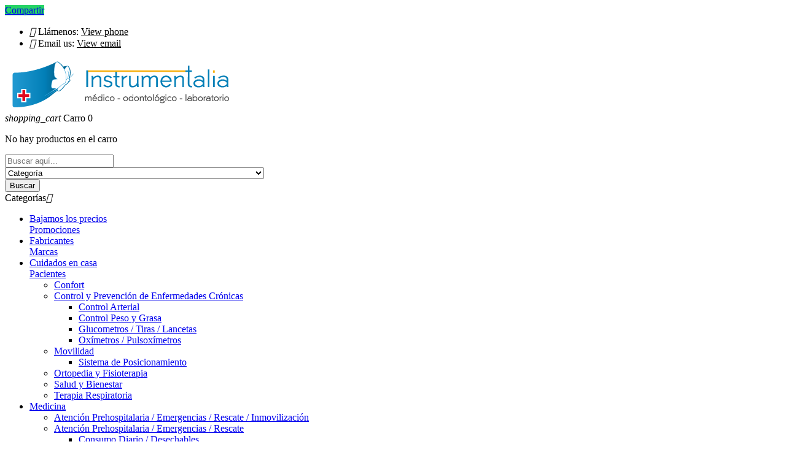

--- FILE ---
content_type: text/html; charset=utf-8
request_url: https://instrumentalia.com.co/196-grapas
body_size: 26243
content:
<!doctype html>
<html lang="es">

  <head>
    
      
  <meta charset="utf-8">


  <meta http-equiv="x-ua-compatible" content="ie=edge">



  <title>Grapas</title>
  <meta name="description" content="">
  <meta name="keywords" content="">
        <link rel="canonical" href="https://instrumentalia.com.co/196-grapas">
  


  <meta name="viewport" content="width=device-width, initial-scale=1">


<!-- TemplateTrip theme google font-->

	<link href="https://fonts.googleapis.com/css?family=Poppins:300,400,500,600,700" rel="preload" async>
	<meta property="fb:app_id" content="327990104516266" />

<!-- TemplateTrip theme google font-->

<meta http-equiv="Content-Security-Policy" content="upgrade-insecure-requests">

<!-- Hotjar Tracking Code for Instrumentalia -->
<script>

    (function(h,o,t,j,a,r){
        h.hj=h.hj||function(){(h.hj.q=h.hj.q||[]).push(arguments)};
        h._hjSettings={hjid:1139730,hjsv:6};
        a=o.getElementsByTagName('head')[0];
        r=o.createElement('script');r.async=1;
        r.src=t+h._hjSettings.hjid+j+h._hjSettings.hjsv;
        a.appendChild(r);
    })(window,document,'https://static.hotjar.com/c/hotjar-','.js?sv=');

</script>


<link rel="icon" type="image/png" href="https://instrumentalia.com.co/img/favicon/icon-16x16.png" sizes="16x16">
<link rel="icon" type="image/png" href="https://instrumentalia.com.co/img/favicon/icon-32x32.png" sizes="32x32">
<link rel="icon" type="image/png" href="https://instrumentalia.com.co/img/favicon/icon-64x64.png" sizes="64x64">
<link rel="icon" type="image/png" href="https://instrumentalia.com.co/img/favicon/icon-128x128.png" sizes="128x128">
<link rel="apple-touch-icon" type="image/png" href="https://instrumentalia.com.co/img/favicon/apple-touch-icon-57x57.png" sizes="57x57">
<link rel="apple-touch-icon" type="image/png" href="https://instrumentalia.com.co/img/favicon/apple-touch-icon-114x114.png" sizes="114x114">
<link rel="apple-touch-icon" type="image/png" href="https://instrumentalia.com.co/img/favicon/apple-touch-icon-72x72.png" sizes="72x72">
<link rel="apple-touch-icon" type="image/png" href="https://instrumentalia.com.co/img/favicon/apple-touch-icon-144x144.png" sizes="144x144">
<link rel="apple-touch-icon" type="image/png" href="https://instrumentalia.com.co/img/favicon/apple-touch-icon-60x60.png" sizes="60x60">
<link rel="apple-touch-icon" type="image/png" href="https://instrumentalia.com.co/img/favicon/apple-touch-icon-120x120.png" sizes="120x120">
<link rel="apple-touch-icon" type="image/png" href="https://instrumentalia.com.co/img/favicon/apple-touch-icon-76x76.png" sizes="76x76">
<link rel="apple-touch-icon" type="image/png" href="https://instrumentalia.com.co/img/favicon/apple-touch-icon-152x152.png" sizes="152x152">
<link rel="apple-touch-icon" type="image/png" href="https://instrumentalia.com.co/img/favicon/apple-touch-icon-160x160.png" sizes="160x160">



    <link rel="stylesheet" href="https://instrumentalia.com.co/themes/instru/assets/cache/theme-7afc90743.css" type="text/css" media="all">

  <style type="text/css">
	#search_block_top{
		display: none;
	}
  </style>



  

  <script type="text/javascript">
        var added_to_wishlist = "The product was successfully added to your wishlist.";
        var baseDir = "https:\/\/instrumentalia.com.co\/";
        var disable_comment = "El criterio no existe para este producto.";
        var isLogged = 0;
        var isLoggedWishlist = false;
        var loggin_required = "You must be logged in to manage your wishlist.";
        var loginLabel = "Login";
        var login_url = "https:\/\/instrumentalia.com.co\/mi-cuenta";
        var moderation_active = 1;
        var mywishlist_url = "https:\/\/instrumentalia.com.co\/module\/ttproductwishlist\/mywishlist";
        var pixel_fc = "https:\/\/instrumentalia.com.co\/module\/pspixel\/FrontAjaxPixel";
        var prestashop = {"cart":{"products":[],"totals":{"total":{"type":"total","label":"Total","amount":0,"value":"$0"},"total_including_tax":{"type":"total","label":"Total (impuestos incl.)","amount":0,"value":"$0"},"total_excluding_tax":{"type":"total","label":"Total (impuestos excl.)","amount":0,"value":"$0"}},"subtotals":{"products":{"type":"products","label":"Subtotal","amount":0,"value":"$0"},"discounts":null,"shipping":{"type":"shipping","label":"Transporte","amount":0,"value":""},"tax":null},"products_count":0,"summary_string":"0 art\u00edculos","vouchers":{"allowed":1,"added":[]},"discounts":[],"minimalPurchase":100000,"minimalPurchaseRequired":"Se necesita una compra m\u00ednima total de $100.000 (impuestos exc.) para validar su pedido. En este momento el valor total de su carrito es de $0 (impuestos exc.)."},"currency":{"id":3,"name":"Peso colombiano","iso_code":"COP","iso_code_num":"170","sign":"$"},"customer":{"lastname":null,"firstname":null,"email":null,"birthday":null,"newsletter":null,"newsletter_date_add":null,"optin":null,"website":null,"company":null,"siret":null,"ape":null,"is_logged":false,"gender":{"type":null,"name":null},"addresses":[]},"language":{"name":"Espa\u00f1ol (Spanish)","iso_code":"es","locale":"es-ES","language_code":"es-es","is_rtl":"0","date_format_lite":"d\/m\/Y","date_format_full":"d\/m\/Y H:i:s","id":4},"page":{"title":"","canonical":"https:\/\/instrumentalia.com.co\/196-grapas","meta":{"title":"Grapas","description":"","keywords":"","robots":"index"},"page_name":"category","body_classes":{"lang-es":true,"lang-rtl":false,"country-US":true,"currency-COP":true,"layout-left-column":true,"page-category":true,"tax-display-enabled":true,"category-id-196":true,"category-Grapas":true,"category-id-parent-188":true,"category-depth-level-4":true},"admin_notifications":[]},"shop":{"name":"Instrumentalia S.A.S.","logo":"https:\/\/instrumentalia.com.co\/img\/instrumentalia-sas-logo-1543525402.jpg","stores_icon":"https:\/\/instrumentalia.com.co\/img\/logo_stores.gif","favicon":"https:\/\/instrumentalia.com.co\/img\/favicon.ico"},"urls":{"base_url":"https:\/\/instrumentalia.com.co\/","current_url":"https:\/\/instrumentalia.com.co\/196-grapas","shop_domain_url":"https:\/\/instrumentalia.com.co","img_ps_url":"https:\/\/instrumentalia.com.co\/img\/","img_cat_url":"https:\/\/instrumentalia.com.co\/img\/c\/","img_lang_url":"https:\/\/instrumentalia.com.co\/img\/l\/","img_prod_url":"https:\/\/instrumentalia.com.co\/img\/p\/","img_manu_url":"https:\/\/instrumentalia.com.co\/img\/m\/","img_sup_url":"https:\/\/instrumentalia.com.co\/img\/su\/","img_ship_url":"https:\/\/instrumentalia.com.co\/img\/s\/","img_store_url":"https:\/\/instrumentalia.com.co\/img\/st\/","img_col_url":"https:\/\/instrumentalia.com.co\/img\/co\/","img_url":"https:\/\/instrumentalia.com.co\/themes\/instru\/assets\/img\/","css_url":"https:\/\/instrumentalia.com.co\/themes\/instru\/assets\/css\/","js_url":"https:\/\/instrumentalia.com.co\/themes\/instru\/assets\/js\/","pic_url":"https:\/\/instrumentalia.com.co\/upload\/","pages":{"address":"https:\/\/instrumentalia.com.co\/direccion","addresses":"https:\/\/instrumentalia.com.co\/direcciones","authentication":"https:\/\/instrumentalia.com.co\/inicio-sesion","cart":"https:\/\/instrumentalia.com.co\/carrito","category":"https:\/\/instrumentalia.com.co\/index.php?controller=category","cms":"https:\/\/instrumentalia.com.co\/index.php?controller=cms","contact":"https:\/\/instrumentalia.com.co\/contactanos","discount":"https:\/\/instrumentalia.com.co\/descuento","guest_tracking":"https:\/\/instrumentalia.com.co\/seguimiento-cliente-no-registrado","history":"https:\/\/instrumentalia.com.co\/historial-compra","identity":"https:\/\/instrumentalia.com.co\/datos-personales","index":"https:\/\/instrumentalia.com.co\/","my_account":"https:\/\/instrumentalia.com.co\/mi-cuenta","order_confirmation":"https:\/\/instrumentalia.com.co\/confirmacion-pedido","order_detail":"https:\/\/instrumentalia.com.co\/index.php?controller=order-detail","order_follow":"https:\/\/instrumentalia.com.co\/seguimiento-pedido","order":"https:\/\/instrumentalia.com.co\/pedido","order_return":"https:\/\/instrumentalia.com.co\/index.php?controller=order-return","order_slip":"https:\/\/instrumentalia.com.co\/albaran","pagenotfound":"https:\/\/instrumentalia.com.co\/pagina-no-ecnontrada","password":"https:\/\/instrumentalia.com.co\/recuperacion-contrasena","pdf_invoice":"https:\/\/instrumentalia.com.co\/index.php?controller=pdf-invoice","pdf_order_return":"https:\/\/instrumentalia.com.co\/index.php?controller=pdf-order-return","pdf_order_slip":"https:\/\/instrumentalia.com.co\/index.php?controller=pdf-order-slip","prices_drop":"https:\/\/instrumentalia.com.co\/bajamos-precios","product":"https:\/\/instrumentalia.com.co\/index.php?controller=product","search":"https:\/\/instrumentalia.com.co\/buscar","sitemap":"https:\/\/instrumentalia.com.co\/mapa-web","stores":"https:\/\/instrumentalia.com.co\/tiendas","supplier":"https:\/\/instrumentalia.com.co\/index.php?controller=supplier","register":"https:\/\/instrumentalia.com.co\/inicio-sesion?create_account=1","order_login":"https:\/\/instrumentalia.com.co\/pedido?login=1"},"alternative_langs":[],"theme_assets":"\/themes\/instru\/assets\/","actions":{"logout":"https:\/\/instrumentalia.com.co\/?mylogout="},"no_picture_image":{"bySize":{"cart_default":{"url":"https:\/\/instrumentalia.com.co\/img\/p\/es-default-cart_default.jpg","width":80,"height":80},"tm_cart_default":{"url":"https:\/\/instrumentalia.com.co\/img\/p\/es-default-tm_cart_default.jpg","width":80,"height":80},"small_default":{"url":"https:\/\/instrumentalia.com.co\/img\/p\/es-default-small_default.jpg","width":98,"height":98},"tm_small_default":{"url":"https:\/\/instrumentalia.com.co\/img\/p\/es-default-tm_small_default.jpg","width":98,"height":98},"medium_default":{"url":"https:\/\/instrumentalia.com.co\/img\/p\/es-default-medium_default.jpg","width":125,"height":125},"tm_medium_default":{"url":"https:\/\/instrumentalia.com.co\/img\/p\/es-default-tm_medium_default.jpg","width":125,"height":125},"home_default":{"url":"https:\/\/instrumentalia.com.co\/img\/p\/es-default-home_default.jpg","width":416,"height":416},"tm_home_default":{"url":"https:\/\/instrumentalia.com.co\/img\/p\/es-default-tm_home_default.jpg","width":416,"height":416},"large_default":{"url":"https:\/\/instrumentalia.com.co\/img\/p\/es-default-large_default.jpg","width":458,"height":458},"tm_large_default":{"url":"https:\/\/instrumentalia.com.co\/img\/p\/es-default-tm_large_default.jpg","width":458,"height":458},"thickbox_default":{"url":"https:\/\/instrumentalia.com.co\/img\/p\/es-default-thickbox_default.jpg","width":800,"height":800},"tm_thickbox_default":{"url":"https:\/\/instrumentalia.com.co\/img\/p\/es-default-tm_thickbox_default.jpg","width":800,"height":800}},"small":{"url":"https:\/\/instrumentalia.com.co\/img\/p\/es-default-cart_default.jpg","width":80,"height":80},"medium":{"url":"https:\/\/instrumentalia.com.co\/img\/p\/es-default-home_default.jpg","width":416,"height":416},"large":{"url":"https:\/\/instrumentalia.com.co\/img\/p\/es-default-tm_thickbox_default.jpg","width":800,"height":800},"legend":""}},"configuration":{"display_taxes_label":true,"display_prices_tax_incl":true,"is_catalog":false,"show_prices":true,"opt_in":{"partner":true},"quantity_discount":{"type":"price","label":"Precio unitario"},"voucher_enabled":1,"return_enabled":1},"field_required":[],"breadcrumb":{"links":[{"title":"Inicio","url":"https:\/\/instrumentalia.com.co\/"},{"title":"Instrumental","url":"https:\/\/instrumentalia.com.co\/41-instrumental"},{"title":"Instrumental Odontol\u00f3gico","url":"https:\/\/instrumentalia.com.co\/188-instrumental-odontologico"},{"title":"Grapas","url":"https:\/\/instrumentalia.com.co\/196-grapas"}],"count":4},"link":{"protocol_link":"https:\/\/","protocol_content":"https:\/\/"},"time":1769341104,"static_token":"227edda327d7ae583b4fe0d30f1652f9","token":"54daf51ddc88a69310b12ad8c146dab9","debug":false};
        var productcomment_added = "Gracias por tu rese\u00f1a. \u00a1Tu comentario ha sido agregado!";
        var productcomment_added_moderation = "Gracias por tu rese\u00f1a. Estar\u00e1 disponible una vez aprobado por un moderador.";
        var productcomments_controller_url = "https:\/\/instrumentalia.com.co\/module\/ttproductcomments\/default";
        var productcomments_url_rewrite = "1";
        var search_url = "https:\/\/instrumentalia.com.co\/buscar";
        var secure_key = "91274d9070adc5d0b6912529d68505f1";
        var static_token = "227edda327d7ae583b4fe0d30f1652f9";
        var wishlistProductsIds = "";
        var wishlistView = "Your Wishlist";
      </script>



  <script type="text/javascript" data-keepinline="true">
	window.dataLayer = window.dataLayer || [];
</script>
<script type="text/javascript" data-keepinline="true">
    	var currencyCode = "COP";

    	var ph_page_name = "Grapas";
    	var ph_analytics_uacode = "UA-18068811-2";
    	var ph_analytics_uacode_enable = true;
    	var ph_analytics_GA4code = "G-011ZKM22FK";
    	var ph_analytics_GA4code_enable = true;
    	var ph_no_track_backoffice = false;
    	var ph_allowLinker = false;
    	var ph_autoLinkDomains = "";
    	var ph_fbpixel_activ = false;
    	var ph_fbpixel_code = "";
    	var ph_User_ID_Custom_Dimension_Nr = 0;
    	var ph_ecomm_prodid_custom_dimension_nr = 0;
    	var ph_ecomm_pagetype_custom_dimension_nr = 0;
    	var ph_ecomm_totalvalue_custom_dimension_nr = 0;
    	var ph_customer_id_dimension_nr = 0;
    	var FBuser = "true";
				    	var ph_tgmm_v = "2.3.33";

    	var ph_hotjar_activ = false;
    	var ph_hotjar_code = "";
    	
    	var ph_inspectlet_activ = false;
    	var ph_inspectlet_code = "";

    	var ph_pinterest_activ = false;
    	var ph_pinterest_code = "";

    	var ph_GTS_activ = false;
    	var ph_adwords_activ = false;
    	var ph_remarketing_activ = false;

    	var ph_GTS_Store_ID = "";
    	var ph_GTS_Localee = "";
    	var ph_GTS_Shopping_ID = "";
    	var ph_GTS_Shopping_Account_ID = "";
    	var ph_GTS_Shopping_Country = "";
    	var ph_GTS_Shopping_Language = "";

    	var ph_GCR_BADGE_activ = false;
    	var ph_GCR_OPTIN_activ = false;
    	var ph_GCR_ID = "";
			    	var ph_GCR_orderid = "";
	    	var ph_GCR_email = "";
	    	var ph_GCR_delivery_country = "";
	    	var ph_GCR_est_delivery_days = "";
	    	var ph_GCR_est_delivery_date = "";
		
    	var ph_crazyegg_activ = false;
    	var ph_crazyegg_code = "";


    	var ph_shop_name = "Instrumentalia.com.CO";

		var removeFromCartClick = function (e) {
				var mybtn = (this).closest('dt');
				var qtity = $(mybtn).find('.quantity').text();
				var mydataid = $(mybtn).attr('data-id') ;
				var product_id = mydataid.split('_')[3] ;
				var attribute_id = mydataid.split('_')[4] ;
				//console.log("remove from cart: " + product_id + "-" + attribute_id + " x " + qtity);
				window.dataLayer.push({
				'event': 'removeFromCart',
				'ecommerce': {
					'remove': {
						'products': [{
							'id': product_id + "-" + attribute_id,
							'item_id': product_id,
							'quantity': qtity
						}]
					}
				}
			});
		}
		var removeFromCartClick_ps171 = function (e) {
				var mybtn = (this).closest('.product-line-grid');
				var qtity = $(mybtn).find('.js-cart-line-product-quantity').val();
				var product_id = $(this).attr('data-id-product');
				var attribute_id = $(this).attr('data-id-product-attribute');
				console.log("remove from cart 1.7: " + product_id + "-" + attribute_id + " x " + qtity);
				window.dataLayer.push({
				'event': 'removeFromCart',
				'ecommerce': {
					'remove': {
						'products': [{
							'id': product_id + "-" + attribute_id,
							'item_id': product_id,
							'quantity': qtity
						}]
					}
				}
			});
		}
    	window.addEventListener('load', function() {
			$(document).on('click', '.ajax_cart_block_remove_link',
				removeFromCartClick
			);
			$(document).on('mousedown', 'BODY#cart .cart-items a.remove-from-cart',
				removeFromCartClick_ps171
			);
		});
    			if (typeof(page_name)== "undefined"){
			if (!(typeof(prestashop))== "undefined"){
				var page_name = prestashop.page.page_name;
			}
		}
		if(typeof(ph_product_price) !== 'undefined'){
			if (typeof(parseFloat(ph_product_price)) == 'number'){
				if (!isNaN(ph_product_price)){			
					// var productPrice = ph_product_price;
					var productPrice = parseFloat(ph_product_price);
				}
			}
		}
		/*if (typeof(ph_product_price) == 'number'){
			var productPrice = ph_product_price;
		}*/
		if(typeof(productPrice) == 'undefined'){
			var productPrice = 0;
			var productPriceFloat = 0;
		}else{
			if(isFloat(productPrice)){
				var productPriceFloat = productPrice;
			} else {
				var productPriceFloat = productPrice.toFixed(2);
			}
		}
		if (typeof(sharing_name) == 'undefined' ){
			if(typeof(prestashop) !== "undefined"){
				if(typeof(prestashop.page) !== "undefined"){
					if(typeof(prestashop.page.meta) !== "undefined"){
						if(typeof(prestashop.page.meta.title) !== "undefined"){
							var sharing_name = prestashop.page.meta.title;
						}
					}
				}
			} else {
				var sharing_name = ph_page_name;
			}
		}
				
			
				/*IMPRESSIONS PRODUCTS*/
				var impressions = [];
				var maxProducts = 35;
									var impressions =  [{"reference":"RDC0","item_id":"RDC0","ean13":null,"upc":null,"id":"RDC0","id_product":31174,"name":"Grapa Robber Dam Clamps RDC0","item_name":"Grapa Robber Dam Clamps RDC0","price":46019,"quantity":0,"category":"Grapas","item_category":"Grapas","list":"Category Listing","position":1},{"reference":"RDC00","item_id":"RDC00","ean13":null,"upc":null,"id":"RDC00","id_product":31175,"name":"Grapa Robber Dam Clamps RDC00","item_name":"Grapa Robber Dam Clamps RDC00","price":46019,"quantity":0,"category":"Grapas","item_category":"Grapas","list":"Category Listing","position":2},{"reference":"RDC1","item_id":"RDC1","ean13":null,"upc":null,"id":"RDC1","id_product":31176,"name":"Grapa Robber Dam Clamps RDC1","item_name":"Grapa Robber Dam Clamps RDC1","price":46019,"quantity":0,"category":"Grapas","item_category":"Grapas","list":"Category Listing","position":3},{"reference":"RDC2","item_id":"RDC2","ean13":null,"upc":null,"id":"RDC2","id_product":31177,"name":"Grapa Robber Dam Clamps RDC2","item_name":"Grapa Robber Dam Clamps RDC2","price":46019,"quantity":0,"category":"Grapas","item_category":"Grapas","list":"Category Listing","position":4},{"reference":"RDC7","item_id":"RDC7","ean13":null,"upc":null,"id":"RDC7","id_product":31178,"name":"Grapa Robber Dam Clamps RDC7","item_name":"Grapa Robber Dam Clamps RDC7","price":46019,"quantity":0,"category":"Grapas","item_category":"Grapas","list":"Category Listing","position":5},{"reference":"RDC8","item_id":"RDC8","ean13":null,"upc":null,"id":"RDC8","id_product":31179,"name":"Grapa Robber Dam Clamps RDC8","item_name":"Grapa Robber Dam Clamps RDC8","price":46019,"quantity":0,"category":"Grapas","item_category":"Grapas","list":"Category Listing","position":6},{"reference":"RDC8A","item_id":"RDC8A","ean13":null,"upc":null,"id":"RDC8A","id_product":31180,"name":"Grapa Robber Dam Clamps RDC8A","item_name":"Grapa Robber Dam Clamps RDC8A","price":46019,"quantity":0,"category":"Grapas","item_category":"Grapas","list":"Category Listing","position":7},{"reference":"RDC212","item_id":"RDC212","ean13":null,"upc":null,"id":"RDC212","id_product":31181,"name":"Grapa Robber Dam Clamps RDC212","item_name":"Grapa Robber Dam Clamps RDC212","price":46019,"quantity":0,"category":"Grapas","item_category":"Grapas","list":"Category Listing","position":8},{"reference":"RDC212SA","item_id":"RDC212SA","ean13":null,"upc":null,"id":"RDC212SA","id_product":31182,"name":"Grapa Robber Dam Clamps RDC212SA","item_name":"Grapa Robber Dam Clamps RDC212SA","price":46019,"quantity":0,"category":"Grapas","item_category":"Grapas","list":"Category Listing","position":9},{"reference":"RDC212SAL","item_id":"RDC212SAL","ean13":null,"upc":null,"id":"RDC212SAL","id_product":31183,"name":"Grapa Robber Dam Clamps RDC212SAL","item_name":"Grapa Robber Dam Clamps RDC212SAL","price":46019,"quantity":0,"category":"Grapas","item_category":"Grapas","list":"Category Listing","position":10},{"reference":"RDC212SAR","item_id":"RDC212SAR","ean13":null,"upc":null,"id":"RDC212SAR","id_product":31184,"name":"Grapa Robber Dam Clamps RDC212SAR","item_name":"Grapa Robber Dam Clamps RDC212SAR","price":46019,"quantity":0,"category":"Grapas","item_category":"Grapas","list":"Category Listing","position":11},{"reference":"RDC212L","item_id":"RDC212L","ean13":null,"upc":null,"id":"RDC212L","id_product":31185,"name":"Grapa Robber Dam Clamps RDC212L","item_name":"Grapa Robber Dam Clamps RDC212L","price":46019,"quantity":0,"category":"Grapas","item_category":"Grapas","list":"Category Listing","position":12},{"reference":"RDC212R","item_id":"RDC212R","ean13":null,"upc":null,"id":"RDC212R","id_product":31186,"name":"Grapa Robber Dam Clamps RDC212R","item_name":"Grapa Robber Dam Clamps RDC212R","price":46019,"quantity":0,"category":"Grapas","item_category":"Grapas","list":"Category Listing","position":13},{"reference":"RDC26","item_id":"RDC26","ean13":null,"upc":null,"id":"RDC26","id_product":31187,"name":"Grapa Robber Dam Clamps RDC26","item_name":"Grapa Robber Dam Clamps RDC26","price":46019,"quantity":0,"category":"Grapas","item_category":"Grapas","list":"Category Listing","position":14},{"reference":"RDCW3","item_id":"RDCW3","ean13":null,"upc":null,"id":"RDCW3","id_product":31188,"name":"Grapa Robber Dam Clamps RDCW3","item_name":"Grapa Robber Dam Clamps RDCW3","price":46019,"quantity":0,"category":"Grapas","item_category":"Grapas","list":"Category Listing","position":15},{"reference":"RDC14","item_id":"RDC14","ean13":null,"upc":null,"id":"RDC14","id_product":31189,"name":"Grapa Robber Dam Clamps RDC14","item_name":"Grapa Robber Dam Clamps RDC14","price":46019,"quantity":0,"category":"Grapas","item_category":"Grapas","list":"Category Listing","position":16},{"reference":"RDC14A","item_id":"RDC14A","ean13":null,"upc":null,"id":"RDC14A","id_product":31190,"name":"Grapa Robber Dam Clamps RDC14A","item_name":"Grapa Robber Dam Clamps RDC14A","price":46019,"quantity":0,"category":"Grapas","item_category":"Grapas","list":"Category Listing","position":17},{"reference":"RDC200","item_id":"RDC200","ean13":null,"upc":null,"id":"RDC200","id_product":31191,"name":"Grapa Robber Dam Clamps RDC200","item_name":"Grapa Robber Dam Clamps RDC200","price":46019,"quantity":0,"category":"Grapas","item_category":"Grapas","list":"Category Listing","position":18}];					
				;

				

				while(impressions.length){
					var impressions_part = impressions.splice(0,maxProducts);
					window.dataLayer.push({
							"page": "viewCategory",
							"currentCateg": "Grapas",
							"parentCateg": "Instrumental Odontológico",

							"ecommerce": {
									"currencyCode": currencyCode,
									"impressions": impressions_part
							}
					});
				}

				/*CLICK PRODUCT ON CATEGORY*/
				var clickCallBack = function (e) {
						// var url = $(this).attr('href');
						var url = e.getAttribute('href');
						var clicked_product_name = e.text.trim();
						console.log( clicked_product_name );
						if(clicked_product_name == ''){
							clicked_product_name = e.parentElement.parentElement.getElementsByClassName('product-title')[0].getElementsByTagName('A')[0].innerHTML.trim();
						}
						console.log( clicked_product_name );
						
						window.dataLayer.push({
								'event': 'productClick',
								'ecommerce': {
										'click': {
												'actionField': {'list': 'Category Listing'},      // Optional list property.*/
												'products': [{
														// 'name': this.text.trim()
														// 'name': e.text.trim()
														'name': clicked_product_name
														//'id': productObj.id,
														//'price': $,
														//'brand': productObj.brand,
														//'category': productObj.cat,
														//'variant': productObj.variant,
														//'position': productObj.position
												}]
										}
								},
								'eventCallback': function () {
									document.location = url
								}
						});
					/*	$(document).on('click', '.product-name', clickCallBack); */
						/*e.preventDefault();*/
				};
		    	window.addEventListener('load', function() {
					// $(document).on('click', '.product-name , BODY#category .products article a', clickCallBack);
					console.log('productClick loaded');
					$('.product-title a:not(.quick-view):not(.js-quick-view), .product-name , BODY#category .products article a:not(.quick-view):not(.js-quick-view)').click( function (e) {
						console.log($(this)[0] );
						clickCallBack( $(this)[0] );
					});
				});

				

			
		
				/* for all pages*/
		var action = ""
		var list = "Grapas";
		var products = [{"reference":"RDC0","item_id":"RDC0","ean13":null,"upc":null,"id":"RDC0","id_product":31174,"name":"Grapa Robber Dam Clamps RDC0","item_name":"Grapa Robber Dam Clamps RDC0","price":46019,"quantity":0,"category":"Grapas","item_category":"Grapas","list":"Category Listing","position":1},{"reference":"RDC00","item_id":"RDC00","ean13":null,"upc":null,"id":"RDC00","id_product":31175,"name":"Grapa Robber Dam Clamps RDC00","item_name":"Grapa Robber Dam Clamps RDC00","price":46019,"quantity":0,"category":"Grapas","item_category":"Grapas","list":"Category Listing","position":2},{"reference":"RDC1","item_id":"RDC1","ean13":null,"upc":null,"id":"RDC1","id_product":31176,"name":"Grapa Robber Dam Clamps RDC1","item_name":"Grapa Robber Dam Clamps RDC1","price":46019,"quantity":0,"category":"Grapas","item_category":"Grapas","list":"Category Listing","position":3},{"reference":"RDC2","item_id":"RDC2","ean13":null,"upc":null,"id":"RDC2","id_product":31177,"name":"Grapa Robber Dam Clamps RDC2","item_name":"Grapa Robber Dam Clamps RDC2","price":46019,"quantity":0,"category":"Grapas","item_category":"Grapas","list":"Category Listing","position":4},{"reference":"RDC7","item_id":"RDC7","ean13":null,"upc":null,"id":"RDC7","id_product":31178,"name":"Grapa Robber Dam Clamps RDC7","item_name":"Grapa Robber Dam Clamps RDC7","price":46019,"quantity":0,"category":"Grapas","item_category":"Grapas","list":"Category Listing","position":5},{"reference":"RDC8","item_id":"RDC8","ean13":null,"upc":null,"id":"RDC8","id_product":31179,"name":"Grapa Robber Dam Clamps RDC8","item_name":"Grapa Robber Dam Clamps RDC8","price":46019,"quantity":0,"category":"Grapas","item_category":"Grapas","list":"Category Listing","position":6},{"reference":"RDC8A","item_id":"RDC8A","ean13":null,"upc":null,"id":"RDC8A","id_product":31180,"name":"Grapa Robber Dam Clamps RDC8A","item_name":"Grapa Robber Dam Clamps RDC8A","price":46019,"quantity":0,"category":"Grapas","item_category":"Grapas","list":"Category Listing","position":7},{"reference":"RDC212","item_id":"RDC212","ean13":null,"upc":null,"id":"RDC212","id_product":31181,"name":"Grapa Robber Dam Clamps RDC212","item_name":"Grapa Robber Dam Clamps RDC212","price":46019,"quantity":0,"category":"Grapas","item_category":"Grapas","list":"Category Listing","position":8},{"reference":"RDC212SA","item_id":"RDC212SA","ean13":null,"upc":null,"id":"RDC212SA","id_product":31182,"name":"Grapa Robber Dam Clamps RDC212SA","item_name":"Grapa Robber Dam Clamps RDC212SA","price":46019,"quantity":0,"category":"Grapas","item_category":"Grapas","list":"Category Listing","position":9},{"reference":"RDC212SAL","item_id":"RDC212SAL","ean13":null,"upc":null,"id":"RDC212SAL","id_product":31183,"name":"Grapa Robber Dam Clamps RDC212SAL","item_name":"Grapa Robber Dam Clamps RDC212SAL","price":46019,"quantity":0,"category":"Grapas","item_category":"Grapas","list":"Category Listing","position":10},{"reference":"RDC212SAR","item_id":"RDC212SAR","ean13":null,"upc":null,"id":"RDC212SAR","id_product":31184,"name":"Grapa Robber Dam Clamps RDC212SAR","item_name":"Grapa Robber Dam Clamps RDC212SAR","price":46019,"quantity":0,"category":"Grapas","item_category":"Grapas","list":"Category Listing","position":11},{"reference":"RDC212L","item_id":"RDC212L","ean13":null,"upc":null,"id":"RDC212L","id_product":31185,"name":"Grapa Robber Dam Clamps RDC212L","item_name":"Grapa Robber Dam Clamps RDC212L","price":46019,"quantity":0,"category":"Grapas","item_category":"Grapas","list":"Category Listing","position":12},{"reference":"RDC212R","item_id":"RDC212R","ean13":null,"upc":null,"id":"RDC212R","id_product":31186,"name":"Grapa Robber Dam Clamps RDC212R","item_name":"Grapa Robber Dam Clamps RDC212R","price":46019,"quantity":0,"category":"Grapas","item_category":"Grapas","list":"Category Listing","position":13},{"reference":"RDC26","item_id":"RDC26","ean13":null,"upc":null,"id":"RDC26","id_product":31187,"name":"Grapa Robber Dam Clamps RDC26","item_name":"Grapa Robber Dam Clamps RDC26","price":46019,"quantity":0,"category":"Grapas","item_category":"Grapas","list":"Category Listing","position":14},{"reference":"RDCW3","item_id":"RDCW3","ean13":null,"upc":null,"id":"RDCW3","id_product":31188,"name":"Grapa Robber Dam Clamps RDCW3","item_name":"Grapa Robber Dam Clamps RDCW3","price":46019,"quantity":0,"category":"Grapas","item_category":"Grapas","list":"Category Listing","position":15},{"reference":"RDC14","item_id":"RDC14","ean13":null,"upc":null,"id":"RDC14","id_product":31189,"name":"Grapa Robber Dam Clamps RDC14","item_name":"Grapa Robber Dam Clamps RDC14","price":46019,"quantity":0,"category":"Grapas","item_category":"Grapas","list":"Category Listing","position":16},{"reference":"RDC14A","item_id":"RDC14A","ean13":null,"upc":null,"id":"RDC14A","id_product":31190,"name":"Grapa Robber Dam Clamps RDC14A","item_name":"Grapa Robber Dam Clamps RDC14A","price":46019,"quantity":0,"category":"Grapas","item_category":"Grapas","list":"Category Listing","position":17},{"reference":"RDC200","item_id":"RDC200","ean13":null,"upc":null,"id":"RDC200","id_product":31191,"name":"Grapa Robber Dam Clamps RDC200","item_name":"Grapa Robber Dam Clamps RDC200","price":46019,"quantity":0,"category":"Grapas","item_category":"Grapas","list":"Category Listing","position":18}];		var currencyCode = "COP";
			
			document.addEventListener("DOMContentLoaded", function() {			
			// window.addEventListener('load', function() {

				// $(document).on('click', '.ajax_add_to_cart_button , #add_to_cart > button > span , .add-to-cart', function (e) {
				$('.ajax_add_to_cart_button , #add_to_cart > button > span , .add-to-cart , .elementor-button-add-to-cart ').click( function (e) {

					var products = [{"reference":"RDC0","item_id":"RDC0","ean13":null,"upc":null,"id":"RDC0","id_product":31174,"name":"Grapa Robber Dam Clamps RDC0","item_name":"Grapa Robber Dam Clamps RDC0","price":46019,"quantity":0,"category":"Grapas","item_category":"Grapas","list":"Category Listing","position":1},{"reference":"RDC00","item_id":"RDC00","ean13":null,"upc":null,"id":"RDC00","id_product":31175,"name":"Grapa Robber Dam Clamps RDC00","item_name":"Grapa Robber Dam Clamps RDC00","price":46019,"quantity":0,"category":"Grapas","item_category":"Grapas","list":"Category Listing","position":2},{"reference":"RDC1","item_id":"RDC1","ean13":null,"upc":null,"id":"RDC1","id_product":31176,"name":"Grapa Robber Dam Clamps RDC1","item_name":"Grapa Robber Dam Clamps RDC1","price":46019,"quantity":0,"category":"Grapas","item_category":"Grapas","list":"Category Listing","position":3},{"reference":"RDC2","item_id":"RDC2","ean13":null,"upc":null,"id":"RDC2","id_product":31177,"name":"Grapa Robber Dam Clamps RDC2","item_name":"Grapa Robber Dam Clamps RDC2","price":46019,"quantity":0,"category":"Grapas","item_category":"Grapas","list":"Category Listing","position":4},{"reference":"RDC7","item_id":"RDC7","ean13":null,"upc":null,"id":"RDC7","id_product":31178,"name":"Grapa Robber Dam Clamps RDC7","item_name":"Grapa Robber Dam Clamps RDC7","price":46019,"quantity":0,"category":"Grapas","item_category":"Grapas","list":"Category Listing","position":5},{"reference":"RDC8","item_id":"RDC8","ean13":null,"upc":null,"id":"RDC8","id_product":31179,"name":"Grapa Robber Dam Clamps RDC8","item_name":"Grapa Robber Dam Clamps RDC8","price":46019,"quantity":0,"category":"Grapas","item_category":"Grapas","list":"Category Listing","position":6},{"reference":"RDC8A","item_id":"RDC8A","ean13":null,"upc":null,"id":"RDC8A","id_product":31180,"name":"Grapa Robber Dam Clamps RDC8A","item_name":"Grapa Robber Dam Clamps RDC8A","price":46019,"quantity":0,"category":"Grapas","item_category":"Grapas","list":"Category Listing","position":7},{"reference":"RDC212","item_id":"RDC212","ean13":null,"upc":null,"id":"RDC212","id_product":31181,"name":"Grapa Robber Dam Clamps RDC212","item_name":"Grapa Robber Dam Clamps RDC212","price":46019,"quantity":0,"category":"Grapas","item_category":"Grapas","list":"Category Listing","position":8},{"reference":"RDC212SA","item_id":"RDC212SA","ean13":null,"upc":null,"id":"RDC212SA","id_product":31182,"name":"Grapa Robber Dam Clamps RDC212SA","item_name":"Grapa Robber Dam Clamps RDC212SA","price":46019,"quantity":0,"category":"Grapas","item_category":"Grapas","list":"Category Listing","position":9},{"reference":"RDC212SAL","item_id":"RDC212SAL","ean13":null,"upc":null,"id":"RDC212SAL","id_product":31183,"name":"Grapa Robber Dam Clamps RDC212SAL","item_name":"Grapa Robber Dam Clamps RDC212SAL","price":46019,"quantity":0,"category":"Grapas","item_category":"Grapas","list":"Category Listing","position":10},{"reference":"RDC212SAR","item_id":"RDC212SAR","ean13":null,"upc":null,"id":"RDC212SAR","id_product":31184,"name":"Grapa Robber Dam Clamps RDC212SAR","item_name":"Grapa Robber Dam Clamps RDC212SAR","price":46019,"quantity":0,"category":"Grapas","item_category":"Grapas","list":"Category Listing","position":11},{"reference":"RDC212L","item_id":"RDC212L","ean13":null,"upc":null,"id":"RDC212L","id_product":31185,"name":"Grapa Robber Dam Clamps RDC212L","item_name":"Grapa Robber Dam Clamps RDC212L","price":46019,"quantity":0,"category":"Grapas","item_category":"Grapas","list":"Category Listing","position":12},{"reference":"RDC212R","item_id":"RDC212R","ean13":null,"upc":null,"id":"RDC212R","id_product":31186,"name":"Grapa Robber Dam Clamps RDC212R","item_name":"Grapa Robber Dam Clamps RDC212R","price":46019,"quantity":0,"category":"Grapas","item_category":"Grapas","list":"Category Listing","position":13},{"reference":"RDC26","item_id":"RDC26","ean13":null,"upc":null,"id":"RDC26","id_product":31187,"name":"Grapa Robber Dam Clamps RDC26","item_name":"Grapa Robber Dam Clamps RDC26","price":46019,"quantity":0,"category":"Grapas","item_category":"Grapas","list":"Category Listing","position":14},{"reference":"RDCW3","item_id":"RDCW3","ean13":null,"upc":null,"id":"RDCW3","id_product":31188,"name":"Grapa Robber Dam Clamps RDCW3","item_name":"Grapa Robber Dam Clamps RDCW3","price":46019,"quantity":0,"category":"Grapas","item_category":"Grapas","list":"Category Listing","position":15},{"reference":"RDC14","item_id":"RDC14","ean13":null,"upc":null,"id":"RDC14","id_product":31189,"name":"Grapa Robber Dam Clamps RDC14","item_name":"Grapa Robber Dam Clamps RDC14","price":46019,"quantity":0,"category":"Grapas","item_category":"Grapas","list":"Category Listing","position":16},{"reference":"RDC14A","item_id":"RDC14A","ean13":null,"upc":null,"id":"RDC14A","id_product":31190,"name":"Grapa Robber Dam Clamps RDC14A","item_name":"Grapa Robber Dam Clamps RDC14A","price":46019,"quantity":0,"category":"Grapas","item_category":"Grapas","list":"Category Listing","position":17},{"reference":"RDC200","item_id":"RDC200","ean13":null,"upc":null,"id":"RDC200","id_product":31191,"name":"Grapa Robber Dam Clamps RDC200","item_name":"Grapa Robber Dam Clamps RDC200","price":46019,"quantity":0,"category":"Grapas","item_category":"Grapas","list":"Category Listing","position":18}];

					if(products.length>1){/* Fix For PS1.7  */
					// if(typeof(products) == "undefined" ){
					  // if(!(typeof(products[0]) == "undefined" )){
					      var products_quickview = $(this).closest('.quickview');
					      if(products_quickview.size()>0){
					          var products_quickview = $(this).closest('.quickview');
					          //if(typeof(ph_merchant_center_id) == "undefined")
					          var products_name = products_quickview.find('H1').text();
					          var products_id = products_quickview.find('INPUT[name=id_product]').attr('value') ;    /*reference*/
					          var products_id_product =  products_quickview.find('INPUT[name=id_product]').attr('value');
					          var products_reference = products_quickview.find('INPUT[name=id_product]').attr('value') ;
					          var products_price = products_quickview.find('.product-price span').attr('content') ;
					          var products_quantity = products_quickview.find('.qty input').attr('value'); ;
					          var products_ean13 = '' ;
					          var products_upc = '' ;
					          var products_category = '' ;
					          var products = [{"reference":products_reference,"ean13":products_ean13,"upc":products_upc,"id":products_id,"id_product":products_id_product,"name":products_name,"price":products_price,"quantity":products_quantity,"category":products_category,"list":"QuickView"}];
					      }
					  // }
					}

					window.dataLayer.push({
							'event': 'addToCart',
							'ecommerce': {
									'currencyCode': currencyCode,
									'add': {
											'products': products
									}
							}
					});
				});
			});
			
		
						if (typeof(id) == "undefined"){
					}
		if (typeof(id) != "undefined"){
			window.dataLayer.push({
					"google_conversion_id": "",
					"google_conversion_format": "3",
					"google_conversion_color": "ffffff",
					"google_conversion_label": "",
										"google_conversion_only": false,
					"currency_code": currencyCode,
					"order_id": id,
					"ADW_enhancedConversion_Email": "",
					"ADW_enhancedConversion_Phone": ""
			});
		}else{
			window.dataLayer.push({
					"google_conversion_id": "",
					"google_conversion_format": "3",
					"google_conversion_color": "ffffff",
					"google_conversion_label": "",
										"google_conversion_only": false,
					"currency_code": currencyCode,
			});
		}
		
									
			var ph_fb_prodid = [];
			var ph_fb_prodid_attribute = '';

									

			var google_tag_params = {
													ecomm_pagetype: "category",
																					ecomm_category: "Grapas",
							};
							window.dataLayer.push({
					"google_tag_params": google_tag_params
				});
							
		window.dataLayer.push({
	    	 "ph_anonymize_analytics" : false,

																															});
		function isFloat(n) {
			return n === +n && n !== (n|0);
		}
		function isInteger(n) {
		    return n === +n && n === (n|0);
		}
		function createCookie(name,value,days,path) {
		    if (days) {
		        var date = new Date();
		        date.setTime(date.getTime()+(days*24*60*60*1000));
		        var expires = "; expires="+date.toGMTString();
		    }
		    else var expires = "";
		    document.cookie = name+"="+value+expires+"; path="+path;
		}
		function eraseCookie(cookie_name,path) {
			createCookie(cookie_name,"",0,path);
		}
		function getCookie(name) {
		  var value = "; " + document.cookie;
		  var parts = value.split("; " + name + "=");
		  if (parts.length == 2) return parts.pop().split(";").shift();
		}
</script>
<script data-keepinline="true">(function(w,d,s,l,i){w[l]=w[l]||[];w[l].push({'gtm.start':new Date().getTime(),event:'gtm.js'});var f=d.getElementsByTagName(s)[0],j=d.createElement(s),dl=l!='dataLayer'?'&l='+l:'';j.async=true;j.src='https://www.googletagmanager.com/gtm.js?id='+i+dl;f.parentNode.insertBefore(j,f);})(window,document,'script','dataLayer','GTM-NNSGNLC');</script><!-- START - Google Remarketing + Dynamic - remarketing Code -->

<script type="text/javascript" data-keepinline="true" async src="https://www.googletagmanager.com/gtag/js?id=AW-1003938064"></script>
<script type="text/javascript" data-keepinline="true">
    window.dataLayer = window.dataLayer || [];

    function gtag(){dataLayer.push(arguments);}
    gtag('js', new Date());
    
            
    gtag('config', 'AW-1003938064');
    gtag('event', 'page_view', {
        'send_to': 'AW-1003938064',
                ecomm_pagetype: 'category',
                ecomm_category: 'Grapas'                
    });
    
        
</script>

<!-- END - Google Remarketing + Dynamic - remarketing Code -->
<script type="text/javascript">
            var ttpc_labels = ['weeks', 'days', 'hours', 'minutes', 'seconds'];
        var ttpc_labels_lang = {
            'weeks': 'weeks',
            'days': 'days',
            'hours': 'hours',
            'minutes': 'minutes',
            'seconds': 'seconds'
        };
        var ttpc_show_weeks = 1;
</script><!-- Facebook Pixel Code -->

    <script>

    !function(f,b,e,v,n,t,s)
    {if(f.fbq)return;n=f.fbq=function(){n.callMethod? n.callMethod.apply(n,arguments):n.queue.push(arguments)};
    if(!f._fbq)f._fbq=n;n.push=n;n.loaded=!0;n.version='2.0';n.agent='plprestashop-download'; // n.agent to keep because of partnership
    n.queue=[];t=b.createElement(e);t.async=!0;
    t.src=v;s=b.getElementsByTagName(e)[0];
    s.parentNode.insertBefore(t,s)}(window, document,'script', 'https://connect.facebook.net/en_US/fbevents.js');
    fbq('init', '535716086910643');
    fbq('track', 'PageView');

    </script>

<noscript>
<img height="1" width="1" style="display:none" src="https://www.facebook.com/tr?id=535716086910643&ev=PageView&noscript=1"/>
</noscript>

<!-- End Facebook Pixel Code -->

<!-- DO NOT MODIFY -->
<!-- End Facebook Pixel Code -->

<!-- Set Facebook Pixel Product Export -->
<!-- END OF Set Facebook Pixel Product Export -->


<script>
fbq('trackCustom', 'ViewCategory', {content_name: 'Grapas (ES)', content_category: 'Inicio > Instrumental > Instrumental Odontologico > Grapas', content_ids: ['31174', '31175', '31176', '31177', '31178', '31179', '31180', '31181', '31182', '31183'], content_type: 'product'});
</script>


  <!-- START OF DOOFINDER SCRIPT -->
  <script type="text/javascript" defer="" src="https://us1-search.doofinder.com/5/script/c637ad816050603d01579ef10f6d8b90.js"></script>
  <!-- END OF DOOFINDER SCRIPT -->
  <!-- TO REGISTER CLICKS -->
<script>
  var dfProductLinks = [];
  var dfLinks = Object.keys(dfProductLinks);
  var doofinderAppendAfterBanner = "#search_query_top";
  var doofinderQuerySelector = "#search_query_top";
</script>  
  <!-- END OF TO REGISTER CLICKS -->
   
<script type="text/javascript">
var unlike_text ="No como esta entrada de blog";
var like_text ="Gusta esta entrada de blog";
var baseAdminDir ='//';
var ybc_blog_product_category ='196';
var ybc_blog_polls_g_recaptcha = false;
</script>
    <style>.ybc-blog-post-footer .read_more:hover,
.blog-managament-information button[type="submit"]:hover,
.ybc-blog-tag-a:hover,
#form_blog .btn.edit_view_post:hover,
.form_reply_comment input[type="submit"]:hover,
.form_reply input.btn.btn-primary.btn-default[name="addReplyComment"]:hover,
.form-polls-body button[name="polls_cancel"]:hover,
.form-polls-body button:hover
{
    background:#00cefd;
    border-color:#00cefd;
}
.ybc-blog-like-span.active, .be-tag-block .be-tags a, .be-tag-block .be-tags,
.ybc-blog-related-posts-meta-categories > a,
.view_post,
.comment-content h4.comment_name span,
.ybc_block_categories .active > a,
.comment-content .post_title span a,
.blog-managament-information .help-block a,
.ybc-blog-comment-info .post-author .ybc_title_block {
  color:#2fb5d2;
}
.ybc-block-comment-reply:hover,
.ybc_title_block:hover,
.read_more:hover,
.form_reply input.btn.btn-primary.btn-default[name="addReplyComment"] + .btn.btn-default:hover,
.comment-content .post_title span a:hover,
.list_category_item .sub_category li a:hover,
.ybc_block_categories .active > a:hover,
.ybc-blog-comment-info .post-author .ybc_title_block:hover,
.blog-managament-information .help-block a:hover,
#form_blog a.ybc_button_backtolist:hover{
    color: #00cefd;
}
.ybc-blog-thumbnail-list.carousel .ybc-blog-thumbnail-item.slick-current:before,
.ybc-blog-slider.carousel .slick-dots .slick-active button{
    border-color: #2fb5d2;
}
.ybc-blog-form-comment .blog-submit .button,
.blog-managament-information button[type="submit"],
.ybc-blog-slider.carousel .slick-dots .slick-active button,
.blog_view_all, .view_all_link,
.blog_view_all_button a,
.form-polls-body button,
.form_reply input.btn.btn-primary.btn-default[name="addReplyComment"],
.add_new_post_blog a,
#form_blog button[type="submit"],
#form_blog .btn.edit_view_post,
.form_reply_comment input[type="submit"],
.ets_blog_loading .squaresWaveG
{
  background:#2fb5d2; 
}

.ybc-blog-form-comment .blog-submit .button:hover,
.blog_view_all:hover, .view_all_link:hover,
.blog_view_all_button a:hover,
.add_new_post_blog a:hover,
#form_blog button[type='submit']:hover
{
  background:#00cefd; 
}
.ybc_blog_ltr_mode a:hover, 
.ybc-blog-wrapper-detail a:hover,
.ybc-blog-like-span:hover, 
.blog-main-page a:hover,
.ybc_button_backtolist:hover,
.ybc-block-comment-report:hover{
    color: #00cefd;
}
.nivo-caption {
     background:#2fb5d2; 
     opacity:0.6;
}

.form-polls-body button,
.form_reply_comment input[type="submit"]{
    border: 1px solid #2fb5d2;
}

@keyframes bounce_squaresWaveG {
    0% {
        background-color: #2fb5d2;
    }

    100% {
        background-color: rgb(255, 255, 255);
    }
}

@-o-keyframes bounce_squaresWaveG {
    0% {
        background-color: #2fb5d2;
    }

    100% {
        background-color: rgb(255, 255, 255);
    }
}

@-ms-keyframes bounce_squaresWaveG {
    0% {
        background-color: #2fb5d2;
    }

    100% {
        background-color: rgb(255, 255, 255);
    }
}

@-webkit-keyframes bounce_squaresWaveG {
    0% {
        background-color: #2fb5d2;
    }

    100% {
        background-color: rgb(255, 255, 255);
    }
}

@-moz-keyframes bounce_squaresWaveG {
    0% {
        background-color: #2fb5d2;
    }

    100% {
        background-color: rgb(255, 255, 255);
    }
}</style>
 






<script>(function(w,d,s,l,i){w[l]=w[l]||[];w[l].push({'gtm.start': new Date().getTime(),event:'gtm.js'});var f=d.getElementsByTagName(s)[0], j=d.createElement(s),dl=l!='dataLayer'?'&l='+l:'';j.async=true;j.src= 'https://www.googletagmanager.com/gtm.js?id='+i+dl;f.parentNode.insertBefore(j,f); })(window,document,'script','dataLayer','GTM-NNSGNLC');</script>



<script src="https://ajax.googleapis.com/ajax/libs/jquery/1.11.1/jquery.min.js"></script>
<script>
	console.log('efleon9');
	$('#search_block_top').show();
</script>

    
  </head>

  <body id="category" class="lang-es country-us currency-cop layout-left-column page-category tax-display-enabled category-id-196 category-grapas category-id-parent-188 category-depth-level-4">
	<noscript><iframe src="https://www.googletagmanager.com/ns.html?id=GTM-NNSGNLC" height="0" width="0" style="display:none;visibility:hidden"></iframe></noscript>

    
              <a class="whatsappchat-anchor whatsappchat-anchor3" target="_blank" href="https://web.whatsapp.com/send?l=es&amp;text= https://instrumentalia.com.co/196-grapas ">        <div class="whatsapp whatsapp_3 whatsapp-badge right"
            >
            <span style="background-color: #25d366">
                <i class="whatsapp-icon" ></i>
                Compartir            </span>
        </div>
    </a>    <noscript data-keepinline="true"><iframe src="https://www.googletagmanager.com/ns.html?id=GTM-NNSGNLC"height="0" width="0" style="display:none;visibility:hidden"></iframe></noscript>
    

    <main>
      
                 
      <header id="header">
        
          
  <div class="header-banner">
    
  </div>


  <nav class="header-nav">
	<div class="hidden-sm-down top-nav">
		<div class="left-nav">
			<div class="container">
				<div id="_desktop_contact_link">
  <div id="contact-link">
    <ul>
              <li class="contact" onclick="javascript:InstruModal.contentAndShow('<h1 class=\'modal-contact-data\'><a href=\'tel:(+571) 333 6025657\'>(+571) 333 6025657</a></h1>')">
        <i class="material-icons">&#xE0B0;</i>
        <span class="title-">Llámenos: <u>View phone</u></span>
        </li>
                    <li class="email" onclick="javascript:InstruModal.contentAndShow('<h1 class=\'modal-contact-data\'><a href=\'mailto:pedidos@instrumentalia.com.co\'>pedidos@instrumentalia.com.co</a></h1>')">
        <i class="material-icons">&#xE0BE;</i>
        <span class="title-">Email us: <u>View email</u></span>
        </li>
          </ul>
  </div>
</div>

			</div>
		</div>
		
	</div>
  </nav>


<div class="full-header">
		<div class="right-nav">
			<div class="container">
				<div class="col-md-2 hidden-sm-down" id="_desktop_logo">
				<a href="https://instrumentalia.com.co/">
				<img class="logo img-responsive" src="https://instrumentalia.com.co/img/instrumentalia-sas-logo-1543525402.jpg" alt="Instrumentalia S.A.S.">
				</a>
				</div>
				<div class="top-logo" id="_mobile_logo"></div>
				<div id="_desktop_user_info">
<a
        class="account"
        href="https://instrumentalia.com.co/mi-cuenta"
        title="Ver mi cuenta de cliente"
        rel="nofollow"
      >
<div class="ttuserheading"></div>	
</a></div>
<div id="_desktop_cart">
	<div class="blockcart cart-preview inactive"
		data-refresh-url="//instrumentalia.com.co/module/ps_shoppingcart/ajax">
		<div class="header">
			<a rel="nofollow">
				<i class="material-icons shopping-cart">shopping_cart</i>
				<span class="hidden-sm-down">Carro</span>
				<span class="cart-products-count">0</span>
			</a>
		</div>
		<div class="cart_block block exclusive">
			<div class="block_content">
				<div class="cart_block_list">
					<p class="no-item">
						No hay productos en el carro
					</p>
				</div>
			</div>
		</div>
	</div>
</div><!-- Block search module TOP -->

<div id="search_block_top"  class="col-sm-7">
	<form id="searchbox" method="get" action="https://instrumentalia.com.co/buscar">
       <div class="ttsearch-main">
		<input type="hidden" name="controller" value="search">
		<input type="hidden" name="orderby" value="position" />
		<input type="hidden" name="orderway" value="desc" />
		<input class="search_query form-control" type="text" id="search_query_top" name="s" placeholder="Buscar aquí..." value="" autocomplete="off" />
		<div class="select-wrapper">
        <select id="search_category" name="search_category" class="form-control">
            <option value="all">Categoría</option>
            <option value="all">Todos</option>
            <option value="2">Inicio</option><option value="40">--Cuidados en casa</option><option value="56">----Confort</option><option value="60">----Control y Prevención de Enfermedades Crónicas</option><option value="61">------Control Arterial</option><option value="65">------Control Peso y Grasa</option><option value="62">------Glucometros / Tiras / Lancetas</option><option value="63">------Oxímetros / Pulsoxímetros</option><option value="66">----Movilidad</option><option value="69">------Sistema de Posicionamiento</option><option value="52">----Ortopedia y Fisioterapia</option><option value="54">----Salud y Bienestar</option><option value="70">----Terapia Respiratoria</option><option value="44">--Medicina</option><option value="538">----Atención Prehospitalaria / Emergencias / Rescate / Inmovilización</option><option value="400">----Atención Prehospitalaria / Emergencias / Rescate</option><option value="404">------Consumo Diario / Desechables</option><option value="410">--------Agujas / Jeringas</option><option value="411">--------Aplicadores y Otros</option><option value="413">--------Gasas / Algodón</option><option value="501">--------Otros</option><option value="405">------Cuidado y Cierre de Heridas</option><option value="417">--------Cierre y Cicatrización de Tejidos</option><option value="429">----------Cintas Adhesivas / Esparadrapos</option><option value="432">----------Desinfectantes</option><option value="430">----------Mallas / Cintas</option><option value="504">----------Suturas</option><option value="418">--------Compresas</option><option value="419">--------Gasa / Algodón</option><option value="436">----------Estériles</option><option value="437">----------No Estériles</option><option value="420">--------Torniquetes</option><option value="427">------Inmovilización</option><option value="457">--------Collarines Cervicales / Inmovilizadores de Cabeza</option><option value="460">--------Tablas / Tableros / Camillas</option><option value="422">------Maletines / Morrales</option><option value="441">--------Estuches</option><option value="442">--------Maletines</option><option value="424">------Reanimación</option><option value="446">--------Accesorios para Reanimación</option><option value="425">------Rescate</option><option value="450">--------Kits de Emergencia / Botiquines</option><option value="451">--------Primeros Auxilios / Accesorios</option><option value="426">------Sistemas de Transporte</option><option value="454">--------Camillas</option><option value="423">------Otros</option><option value="401">----Instrumento de Diagnóstico</option><option value="461">------Estuche de Órganos de los sentidos</option><option value="463">------Fonendoscopios</option><option value="515">--------Olivas Menbranas</option><option value="465">------Linternas de Diagnóstico</option><option value="466">------Martillos</option><option value="467">------Tensiómetros</option><option value="510">--------Brazaletes Peras y Camaras</option><option value="511">--------Tensiometros</option><option value="537">----------Tensiometro digital de brazo</option><option value="462">------Otros </option><option value="526">------Otros</option><option value="506">----Maniquíes y Entrenamiento</option><option value="402">----Muebles Hospitalarios</option><option value="468">------Consultorio</option><option value="472">--------Biombos</option><option value="474">--------Escaleras / Butacos</option><option value="476">--------Mesas</option><option value="477">--------Sillas / Accesorios</option><option value="469">------Hospitalización</option><option value="478">--------Atriles</option><option value="499">--------Otros</option><option value="470">------Objetos en Acero Inoxidable</option><option value="471">------Otros</option><option value="403">----Vestuario Médico</option><option value="482">------Ropa / Accesorios</option><option value="399">----Otros</option><option value="45">--Odontología</option><option value="384">----Amalgamas / Resinas / Ionomeros</option><option value="381">----Blanqueamientos</option><option value="377">----Especialidades</option><option value="392">------Endodoncia</option><option value="393">------Ortodoncia</option><option value="379">----Otros</option><option value="42">--Laboratorios</option><option value="223">----Bioseguridad</option><option value="224">----Biotecnología</option><option value="231">----Laboratorio Clínico</option><option value="232">------Microbiología</option><option value="234">----Laboratorio Químico</option><option value="235">------Biología Molecular</option><option value="225">------Material Cerámico</option><option value="226">------Material Plástico</option><option value="227">------Material Vidrio</option><option value="230">------Reactivos</option><option value="228">----Mobiliario para Laboratorios</option><option value="229">----Monitoreo Ambiental</option><option value="497">----Otros</option><option value="39">--Equipos y Accesorios</option><option value="540">----Equipo de Laboratorio Odontológico</option><option value="117">----Equipo Médico</option><option value="118">------Accesorios / Repuestos</option><option value="119">------Equipos de Diagnóstico</option><option value="120">--------Diagnóstico Especializado</option><option value="121">----------Audiometros</option><option value="122">----------Dopplers</option><option value="123">----------Ecógrafos</option><option value="124">----------Electrocardiógrafos</option><option value="126">----------Lámparas / Fotóforos</option><option value="127">----------Monitores</option><option value="128">----------Otros</option><option value="130">--------Diagnóstico General</option><option value="131">----------Balanzas / Básculas / Pesabebés</option><option value="132">----------Equipo de Órganos de los Sentidos</option><option value="133">----------Espirómetros</option><option value="134">----------Fonendoscopios / Estetoscopios</option><option value="135">----------Linternas</option><option value="137">----------Oxímetros / Pulsoxímetros</option><option value="138">----------Retinoscopios / Laringoscopios</option><option value="139">----------Tallímetros / Infantómetros</option><option value="140">----------Tensiómetros</option><option value="513">------------Brazaletes Peras y Camaras</option><option value="514">------------Tensiometros</option><option value="136">----------Otros</option><option value="142">------Especializado</option><option value="144">--------Dresfibriladores</option><option value="145">--------Electrobisturis</option><option value="146">--------Electrocauterios</option><option value="148">--------Succionadores / Aspiradores</option><option value="498">--------Otros</option><option value="490">------Otros</option><option value="345">--------Micro Nebulizadores</option><option value="346">--------Nebulizadores</option><option value="101">----Equipo Odontológico</option><option value="102">------Accesorios / Repuestos</option><option value="103">------Autoclaves</option><option value="108">------Lavadoras Ultrasónicas</option><option value="112">------Rayos X</option><option value="114">------Selladoras</option><option value="109">------Otros</option><option value="116">----Maletines / Morrales / Estuches</option><option value="75">----Equipo de Laboratorio</option><option value="76">------Accesorios / Repuestos</option><option value="77">------Agitadores</option><option value="78">------Analizadores</option><option value="79">------Balanzas</option><option value="80">------Baños</option><option value="81">------Bombas</option><option value="82">------Cabinas / Camaras</option><option value="83">------Centrífugas / Microcentrífugas</option><option value="84">------Conductivimetros</option><option value="85">------Destiladores</option><option value="86">------Digestores</option><option value="87">------Espectrofotómetros</option><option value="88">------Fotómetros</option><option value="89">------Incubadoras / Estufas / Hornos</option><option value="90">------Medición Ambiente / Relojes / Cronómetros</option><option value="91">--------Termómetros</option><option value="92">--------Termohigrómetros</option><option value="93">------Microscopios</option><option value="94">------Muflas</option><option value="96">------PH Metros</option><option value="97">------Pipetas / Pipeteadores / Micropipeteadores</option><option value="98">------Refractómetros</option><option value="99">------Termómetros</option><option value="95">------Otros</option><option value="41">--Instrumental</option><option value="151">----Instrumental de Laboratorio</option><option value="152">------Elementos de Montaje / Intrumental</option><option value="153">--------Aros</option><option value="154">--------Escobillones</option><option value="155">--------Espátulas / Gradillas</option><option value="156">--------Montajes / Nueces</option><option value="158">--------Pinzas / Soportes</option><option value="157">--------Otros</option><option value="160">------Otros</option><option value="161">----Instrumental Medico</option><option value="163">------Porta Agujas</option><option value="164">------Cirugia</option><option value="166">------Pinzas de</option><option value="167">--------Adson</option><option value="168">--------Diseccion</option><option value="169">--------Allys</option><option value="170">--------Campo</option><option value="171">--------Hemostaticas</option><option value="172">--------Hartman</option><option value="173">--------Vasculares</option><option value="175">--------Relojero</option><option value="176">--------Rochester</option><option value="174">--------Otros</option><option value="177">------Recipientes en Acero Inoxidable</option><option value="178">------Separadores</option><option value="179">------Tijeras de</option><option value="180">--------Cirugía</option><option value="181">--------Episiotomía</option><option value="182">--------Iris</option><option value="183">--------Otorrino</option><option value="184">--------Metzembaum</option><option value="186">--------Vasculares</option><option value="187">--------Oftalmologia</option><option value="185">--------Otros</option><option value="165">------Otros</option><option value="162">------Diagnostico</option><option value="521">------ginecologia</option><option value="188">----Instrumental Odontológico</option><option value="189">------Curetas</option><option value="190">------Elevadores</option><option value="191">------Espátulas</option><option value="192">------Espejos</option><option value="194">------Exploradores</option><option value="195">------Fórceps</option><option value="196">------Grapas</option><option value="197">------cucharillas</option><option value="198">------Instrumentos</option><option value="200">------Mangos</option><option value="202">------Pinzas de</option><option value="203">--------Adson</option><option value="205">--------Campo</option><option value="211">--------Rochester</option><option value="212">------Recipientes en Acero Inoxidable</option><option value="213">------Sondas</option><option value="214">------Talladores</option><option value="215">------Tijeras de</option><option value="216">--------Cirugía</option><option value="218">--------Iris</option><option value="220">--------Metzembaum</option><option value="201">------Otros</option><option value="519">------Bruñidores</option><option value="520">------Empacadores</option><option value="43">--Materiales y Suministros</option><option value="263">----Articulos Laboratorio</option><option value="264">------Bioseguridad</option><option value="265">------Material Cerámico</option><option value="266">------Material Plástico</option><option value="267">------Material Vidrio</option><option value="268">------Reactivos</option><option value="494">------Otros</option><option value="284">----Articulos Medicina</option><option value="236">------Consumo Diario / Desechables</option><option value="237">--------Agujas / Jeringas</option><option value="502">--------Batas / Pantalones</option><option value="238">--------Aplicadores y Otros</option><option value="240">--------Gasas / Algodón</option><option value="125">--------Tiras / Lancetas</option><option value="242">--------Guantes</option><option value="243">--------Tapabocas</option><option value="492">--------Otros</option><option value="323">------Inyección / Infusión / Drenaje</option><option value="324">--------Catéteres / Transductores</option><option value="325">--------Infusión / Transfusión</option><option value="327">----------Irrigación / Otros</option><option value="328">----------Llaves / Tapón</option><option value="334">--------Sondas / Drenaje</option><option value="335">----------Sistemas de Drenaje</option><option value="336">----------Sondas / Otros</option><option value="330">--------Inyección</option><option value="331">----------Agujas / Pericraneales</option><option value="332">----------Jeringas</option><option value="333">--------Otros</option><option value="337">------Terapia Respiratoria</option><option value="338">--------Cánulas</option><option value="340">----------Mangueras</option><option value="341">----------Tubos</option><option value="342">--------Mascarillas / Micro Nebulizadores</option><option value="344">----------Máscaras</option><option value="244">------Cuidado y Cierre de Heridas</option><option value="245">--------Cierre y Cicatrización de Tejidos</option><option value="246">----------Apósitos</option><option value="247">----------Cintas Adhesivas / Esparadrapos</option><option value="248">----------Mallas / Cintas</option><option value="250">----------Suturas / Sellantes</option><option value="251">--------Compresas</option><option value="254">--------Gasa / Algodón</option><option value="256">----------Estériles</option><option value="258">----------Otros</option><option value="259">--------Torniquetes</option><option value="260">--------Vendas / Yesos</option><option value="262">----------Vendas Elásticas / Adhesivas</option><option value="505">----------Vendas Gasa / Algodón</option><option value="493">--------Otros</option><option value="360">------Desinfección / Esterilización</option><option value="361">--------Dispensadores / Soportes</option><option value="362">--------Elementos</option><option value="363">--------Geles / Soluciones</option><option value="364">--------Jabones / Detergentes</option><option value="365">--------Manos / Cuerpo</option><option value="366">--------Otros</option><option value="496">------Otros</option><option value="367">------Protección / Bioseguridad</option><option value="374">--------Desechables</option><option value="368">--------Gafas / Caretas</option><option value="369">--------Guantes</option><option value="371">--------Mascarillas / Tapabocas</option><option value="373">--------Recolectores / Guardianes</option><option value="372">--------Otros</option><option value="347">----Articulos Odontología</option><option value="359">------Amalgamas / Resinas / Ionomeros</option><option value="351">------Blanqueamientos</option><option value="358">------Fresas / Instrumentos Rotatorios / Pulido</option><option value="352">------Impresión / Modelado</option><option value="356">--------Siliconas</option><option value="491">----Otros</option><option value="535">--Industria</option><option value="525">----Seguridad Industrial</option><option value="534">----Ferretería especializada</option><option value="536">----Agroindustria</option>   
        </select>
		</div>
		<div id="tt_url_ajax_search" style="display:none">
		<input type="hidden" value="https://instrumentalia.com.co/themes/instru/modules/ttblocksearch/controller_ajax_search.php" class="url_ajax" />
		</div>
		</div>
		<button type="submit" name="submit_search" class="btn btn-default button-search">
			<span>Buscar</span>
		</button>
	</form>
	</div>

<script type="text/javascript">
var limit_character = "<p class='limit'>Número de caracteres debe ser mínimo 3</p>";
var close_text = "cerrar";
</script>
<!-- /Block search module TOP -->

			</div>
		</div>
		<div class="position-static">
			<div class="container">
				<!-- Module Megamenu-->
<div class="container_tt_megamenu col-sm-3">
<div id="tt-menu-horizontal" class="tt-menu-horizontal clearfix">
	<div class="title-menu-mobile"><span>Categorías</span><i class="material-icons">&#xE5D2;</i></div>
	<div class="main-menu">
	<ul class="menu-content">
									<li class="level-1 ">
					<a href="https://instrumentalia.com.co/bajamos-precios" class="ttinnermenu">
										<span class="catagory">Bajamos los precios</span>
					<div class="menu-subtitle">Promociones</div>					</a>
					<span class="icon-drop-mobile"></span>
									</li>
												<li class="level-1 ">
					<a href="https://instrumentalia.com.co/fabricantes" class="ttinnermenu">
										<span class="catagory">Fabricantes</span>
					<div class="menu-subtitle">Marcas</div>					</a>
					<span class="icon-drop-mobile"></span>
									</li>
												<li class="level-1 parent "><a class="ttinnermenu" href="https://instrumentalia.com.co/40-cuidados-en-casa"><span class="catagory">Cuidados en casa</span><div class="menu-subtitle">Pacientes</div></a><span class="icon-drop-mobile"></span><ul class="menu-dropdown cat-drop-menu tt-sub-left"><li class="level-2 "><a class="ttinnermenu" href="https://instrumentalia.com.co/56-confort"><span class="catagory">Confort</span></a></li><li class="level-2 parent "><a class="ttinnermenu" href="https://instrumentalia.com.co/60-control-y-prevencion-de-enfermedades-cronicas"><span class="catagory">Control y Prevención de Enfermedades Crónicas</span></a><span class="icon-drop-mobile"></span><ul class="menu-dropdown cat-drop-menu "><li class="level-3 "><a class="ttinnermenu" href="https://instrumentalia.com.co/61-control-arterial"><span class="catagory">Control Arterial</span></a></li><li class="level-3 "><a class="ttinnermenu" href="https://instrumentalia.com.co/65-control-peso-y-grasa"><span class="catagory">Control Peso y Grasa</span></a></li><li class="level-3 "><a class="ttinnermenu" href="https://instrumentalia.com.co/62-glucometros-tiras-lancetas"><span class="catagory">Glucometros / Tiras / Lancetas</span></a></li><li class="level-3 "><a class="ttinnermenu" href="https://instrumentalia.com.co/63-oximetros-pulsoximetros"><span class="catagory">Oxímetros / Pulsoxímetros</span></a></li></ul></li><li class="level-2 parent "><a class="ttinnermenu" href="https://instrumentalia.com.co/66-movilidad"><span class="catagory">Movilidad</span></a><span class="icon-drop-mobile"></span><ul class="menu-dropdown cat-drop-menu "><li class="level-3 "><a class="ttinnermenu" href="https://instrumentalia.com.co/69-sistema-de-posicionamiento"><span class="catagory">Sistema de Posicionamiento</span></a></li></ul></li><li class="level-2 "><a class="ttinnermenu" href="https://instrumentalia.com.co/52-ortopedia"><span class="catagory">Ortopedia y Fisioterapia</span></a></li><li class="level-2 "><a class="ttinnermenu" href="https://instrumentalia.com.co/54-salud-y-bienestar"><span class="catagory">Salud y Bienestar</span></a></li><li class="level-2 "><a class="ttinnermenu" href="https://instrumentalia.com.co/70-terapia-respiratoria"><span class="catagory">Terapia Respiratoria</span></a></li></ul></li>
												<li class="level-1 parent "><a class="ttinnermenu" href="https://instrumentalia.com.co/44-medicina"><span class="catagory">Medicina</span></a><span class="icon-drop-mobile"></span><ul class="menu-dropdown cat-drop-menu tt-sub-auto"><li class="level-2 "><a class="ttinnermenu" href="https://instrumentalia.com.co/538-atencion-prehospitalaria-emergencias-rescate-inmovilizacion"><span class="catagory">Atención Prehospitalaria / Emergencias / Rescate / Inmovilización</span></a></li><li class="level-2 parent "><a class="ttinnermenu" href="https://instrumentalia.com.co/400-atencion-prehospitalaria-emergencias-rescate"><span class="catagory">Atención Prehospitalaria / Emergencias / Rescate</span></a><span class="icon-drop-mobile"></span><ul class="menu-dropdown cat-drop-menu "><li class="level-3 parent "><a class="ttinnermenu" href="https://instrumentalia.com.co/404-consumo-diario-desechables"><span class="catagory">Consumo Diario / Desechables</span></a><span class="icon-drop-mobile"></span><ul class="menu-dropdown cat-drop-menu "><li class="level-4 "><a class="ttinnermenu" href="https://instrumentalia.com.co/410-agujas-jeringas"><span class="catagory">Agujas / Jeringas</span></a></li><li class="level-4 "><a class="ttinnermenu" href="https://instrumentalia.com.co/411-aplicadores-y-otros"><span class="catagory">Aplicadores y Otros</span></a></li><li class="level-4 "><a class="ttinnermenu" href="https://instrumentalia.com.co/413-gasas-algodon"><span class="catagory">Gasas / Algodón</span></a></li><li class="level-4 "><a class="ttinnermenu" href="https://instrumentalia.com.co/501-otros"><span class="catagory">Otros</span></a></li></ul></li><li class="level-3 parent "><a class="ttinnermenu" href="https://instrumentalia.com.co/405-cuidado-y-cierre-de-heridas"><span class="catagory">Cuidado y Cierre de Heridas</span></a><span class="icon-drop-mobile"></span><ul class="menu-dropdown cat-drop-menu "><li class="level-4 parent "><a class="ttinnermenu" href="https://instrumentalia.com.co/417-cierre-y-cicatrizacion-de-tejidos"><span class="catagory">Cierre y Cicatrización de Tejidos</span></a><span class="icon-drop-mobile"></span><ul class="menu-dropdown cat-drop-menu "><li class="level-5 "><a class="ttinnermenu" href="https://instrumentalia.com.co/429-cintas-adhesivas-esparadrapos"><span class="catagory">Cintas Adhesivas / Esparadrapos</span></a></li><li class="level-5 "><a class="ttinnermenu" href="https://instrumentalia.com.co/432-suturas-sellantes"><span class="catagory">Desinfectantes</span></a></li><li class="level-5 "><a class="ttinnermenu" href="https://instrumentalia.com.co/430-mallas-cintas"><span class="catagory">Mallas / Cintas</span></a></li><li class="level-5 "><a class="ttinnermenu" href="https://instrumentalia.com.co/504-suturas"><span class="catagory">Suturas</span></a></li></ul></li><li class="level-4 "><a class="ttinnermenu" href="https://instrumentalia.com.co/418-compresas"><span class="catagory">Compresas</span></a></li><li class="level-4 parent "><a class="ttinnermenu" href="https://instrumentalia.com.co/419-gasa-algodon"><span class="catagory">Gasa / Algodón</span></a><span class="icon-drop-mobile"></span><ul class="menu-dropdown cat-drop-menu "><li class="level-5 "><a class="ttinnermenu" href="https://instrumentalia.com.co/436-esteriles"><span class="catagory">Estériles</span></a></li><li class="level-5 "><a class="ttinnermenu" href="https://instrumentalia.com.co/437-no-esteriles"><span class="catagory">No Estériles</span></a></li></ul></li><li class="level-4 "><a class="ttinnermenu" href="https://instrumentalia.com.co/420-torniquetes"><span class="catagory">Torniquetes</span></a></li></ul></li><li class="level-3 parent "><a class="ttinnermenu" href="https://instrumentalia.com.co/427-inmovilizacion"><span class="catagory">Inmovilización</span></a><span class="icon-drop-mobile"></span><ul class="menu-dropdown cat-drop-menu "><li class="level-4 "><a class="ttinnermenu" href="https://instrumentalia.com.co/457-collarines-cervicales-inmovilizadores-de-cabeza"><span class="catagory">Collarines Cervicales / Inmovilizadores de Cabeza</span></a></li><li class="level-4 "><a class="ttinnermenu" href="https://instrumentalia.com.co/460-tablas-tableros-camillas"><span class="catagory">Tablas / Tableros / Camillas</span></a></li></ul></li><li class="level-3 parent "><a class="ttinnermenu" href="https://instrumentalia.com.co/422-maletines-morrales"><span class="catagory">Maletines / Morrales</span></a><span class="icon-drop-mobile"></span><ul class="menu-dropdown cat-drop-menu "><li class="level-4 "><a class="ttinnermenu" href="https://instrumentalia.com.co/441-estuches"><span class="catagory">Estuches</span></a></li><li class="level-4 "><a class="ttinnermenu" href="https://instrumentalia.com.co/442-maletines"><span class="catagory">Maletines</span></a></li></ul></li><li class="level-3 parent "><a class="ttinnermenu" href="https://instrumentalia.com.co/424-reanimacion"><span class="catagory">Reanimación</span></a><span class="icon-drop-mobile"></span><ul class="menu-dropdown cat-drop-menu "><li class="level-4 "><a class="ttinnermenu" href="https://instrumentalia.com.co/446-accesorios-para-reanimacion"><span class="catagory">Accesorios para Reanimación</span></a></li></ul></li><li class="level-3 parent "><a class="ttinnermenu" href="https://instrumentalia.com.co/425-rescate"><span class="catagory">Rescate</span></a><span class="icon-drop-mobile"></span><ul class="menu-dropdown cat-drop-menu "><li class="level-4 "><a class="ttinnermenu" href="https://instrumentalia.com.co/450-kits-de-emergencia-botiquines"><span class="catagory">Kits de Emergencia / Botiquines</span></a></li><li class="level-4 "><a class="ttinnermenu" href="https://instrumentalia.com.co/451-primeros-auxilios-accesorios"><span class="catagory">Primeros Auxilios / Accesorios</span></a></li></ul></li><li class="level-3 parent "><a class="ttinnermenu" href="https://instrumentalia.com.co/426-sistemas-de-transporte"><span class="catagory">Sistemas de Transporte</span></a><span class="icon-drop-mobile"></span><ul class="menu-dropdown cat-drop-menu "><li class="level-4 "><a class="ttinnermenu" href="https://instrumentalia.com.co/454-camillas"><span class="catagory">Camillas</span></a></li></ul></li><li class="level-3 "><a class="ttinnermenu" href="https://instrumentalia.com.co/423-otros"><span class="catagory">Otros</span></a></li></ul></li><li class="level-2 parent "><a class="ttinnermenu" href="https://instrumentalia.com.co/401-instrumento-de-diagnostico"><span class="catagory">Instrumento de Diagnóstico</span></a><span class="icon-drop-mobile"></span><ul class="menu-dropdown cat-drop-menu "><li class="level-3 "><a class="ttinnermenu" href="https://instrumentalia.com.co/461-estuche-de-organos-de-los-sentidos"><span class="catagory">Estuche de Órganos de los sentidos</span></a></li><li class="level-3 parent "><a class="ttinnermenu" href="https://instrumentalia.com.co/463-fonendoscopios"><span class="catagory">Fonendoscopios</span></a><span class="icon-drop-mobile"></span><ul class="menu-dropdown cat-drop-menu "><li class="level-4 "><a class="ttinnermenu" href="https://instrumentalia.com.co/515-olivas-membranas"><span class="catagory">Olivas Menbranas</span></a></li></ul></li><li class="level-3 "><a class="ttinnermenu" href="https://instrumentalia.com.co/465-linternas-de-diagnostico"><span class="catagory">Linternas de Diagnóstico</span></a></li><li class="level-3 "><a class="ttinnermenu" href="https://instrumentalia.com.co/466-martillos"><span class="catagory">Martillos</span></a></li><li class="level-3 parent "><a class="ttinnermenu" href="https://instrumentalia.com.co/467-tensiometros"><span class="catagory">Tensiómetros</span></a><span class="icon-drop-mobile"></span><ul class="menu-dropdown cat-drop-menu "><li class="level-4 "><a class="ttinnermenu" href="https://instrumentalia.com.co/510-brazaletes-peras-y-camaras"><span class="catagory">Brazaletes Peras y Camaras</span></a></li><li class="level-4 parent "><a class="ttinnermenu" href="https://instrumentalia.com.co/511-tensiometros"><span class="catagory">Tensiometros</span></a><span class="icon-drop-mobile"></span><ul class="menu-dropdown cat-drop-menu "><li class="level-5 "><a class="ttinnermenu" href="https://instrumentalia.com.co/537-tensiometro-digital-de-brazo"><span class="catagory">Tensiometro digital de brazo</span></a></li></ul></li></ul></li><li class="level-3 "><a class="ttinnermenu" href="https://instrumentalia.com.co/462-otros"><span class="catagory">Otros </span></a></li><li class="level-3 "><a class="ttinnermenu" href="https://instrumentalia.com.co/526-otros"><span class="catagory">Otros</span></a></li></ul></li><li class="level-2 "><a class="ttinnermenu" href="https://instrumentalia.com.co/506-maniquies-y-entrenamiento"><span class="catagory">Maniquíes y Entrenamiento</span></a></li><li class="level-2 parent "><a class="ttinnermenu" href="https://instrumentalia.com.co/402-muebles-hospitalarios"><span class="catagory">Muebles Hospitalarios</span></a><span class="icon-drop-mobile"></span><ul class="menu-dropdown cat-drop-menu "><li class="level-3 parent "><a class="ttinnermenu" href="https://instrumentalia.com.co/468-consultorio"><span class="catagory">Consultorio</span></a><span class="icon-drop-mobile"></span><ul class="menu-dropdown cat-drop-menu "><li class="level-4 "><a class="ttinnermenu" href="https://instrumentalia.com.co/472-biombos"><span class="catagory">Biombos</span></a></li><li class="level-4 "><a class="ttinnermenu" href="https://instrumentalia.com.co/474-escaleras-butacos"><span class="catagory">Escaleras / Butacos</span></a></li><li class="level-4 "><a class="ttinnermenu" href="https://instrumentalia.com.co/476-mesas"><span class="catagory">Mesas</span></a></li><li class="level-4 "><a class="ttinnermenu" href="https://instrumentalia.com.co/477-sillas-accesorios"><span class="catagory">Sillas / Accesorios</span></a></li></ul></li><li class="level-3 parent "><a class="ttinnermenu" href="https://instrumentalia.com.co/469-hospitalizacion"><span class="catagory">Hospitalización</span></a><span class="icon-drop-mobile"></span><ul class="menu-dropdown cat-drop-menu "><li class="level-4 "><a class="ttinnermenu" href="https://instrumentalia.com.co/478-atriles"><span class="catagory">Atriles</span></a></li><li class="level-4 "><a class="ttinnermenu" href="https://instrumentalia.com.co/499-otros"><span class="catagory">Otros</span></a></li></ul></li><li class="level-3 "><a class="ttinnermenu" href="https://instrumentalia.com.co/470-objetos-en-acero-inoxidable"><span class="catagory">Objetos en Acero Inoxidable</span></a></li><li class="level-3 "><a class="ttinnermenu" href="https://instrumentalia.com.co/471-otros"><span class="catagory">Otros</span></a></li></ul></li><li class="level-2 parent "><a class="ttinnermenu" href="https://instrumentalia.com.co/403-vestuario-medico"><span class="catagory">Vestuario Médico</span></a><span class="icon-drop-mobile"></span><ul class="menu-dropdown cat-drop-menu "><li class="level-3 "><a class="ttinnermenu" href="https://instrumentalia.com.co/482-ropa-accesorios"><span class="catagory">Ropa / Accesorios</span></a></li></ul></li><li class="level-2 "><a class="ttinnermenu" href="https://instrumentalia.com.co/399-otros"><span class="catagory">Otros</span></a></li></ul></li>
												<li class="level-1 parent "><a class="ttinnermenu" href="https://instrumentalia.com.co/45-odontologia"><span class="catagory">Odontología</span></a><span class="icon-drop-mobile"></span><ul class="menu-dropdown cat-drop-menu tt-sub-auto"><li class="level-2 "><a class="ttinnermenu" href="https://instrumentalia.com.co/384-amalgamas-resinas-ionomeros"><span class="catagory">Amalgamas / Resinas / Ionomeros</span></a></li><li class="level-2 "><a class="ttinnermenu" href="https://instrumentalia.com.co/381-blanqueamientos"><span class="catagory">Blanqueamientos</span></a></li><li class="level-2 parent "><a class="ttinnermenu" href="https://instrumentalia.com.co/377-especialidades"><span class="catagory">Especialidades</span></a><span class="icon-drop-mobile"></span><ul class="menu-dropdown cat-drop-menu "><li class="level-3 "><a class="ttinnermenu" href="https://instrumentalia.com.co/392-endodoncia"><span class="catagory">Endodoncia</span></a></li><li class="level-3 "><a class="ttinnermenu" href="https://instrumentalia.com.co/393-ortodoncia"><span class="catagory">Ortodoncia</span></a></li></ul></li><li class="level-2 "><a class="ttinnermenu" href="https://instrumentalia.com.co/379-otros"><span class="catagory">Otros</span></a></li></ul></li>
												<li class="level-1 parent "><a class="ttinnermenu" href="https://instrumentalia.com.co/42-laboratorios"><span class="catagory">Laboratorios</span></a><span class="icon-drop-mobile"></span><ul class="menu-dropdown cat-drop-menu tt-sub-right"><li class="level-2 "><a class="ttinnermenu" href="https://instrumentalia.com.co/223-bioseguridad"><span class="catagory">Bioseguridad</span></a></li><li class="level-2 "><a class="ttinnermenu" href="https://instrumentalia.com.co/224-biotecnologia"><span class="catagory">Biotecnología</span></a></li><li class="level-2 parent "><a class="ttinnermenu" href="https://instrumentalia.com.co/231-laboratorio-clinico"><span class="catagory">Laboratorio Clínico</span></a><span class="icon-drop-mobile"></span><ul class="menu-dropdown cat-drop-menu "><li class="level-3 "><a class="ttinnermenu" href="https://instrumentalia.com.co/232-microbiologia"><span class="catagory">Microbiología</span></a></li></ul></li><li class="level-2 parent "><a class="ttinnermenu" href="https://instrumentalia.com.co/234-laboratorio-quimico"><span class="catagory">Laboratorio Químico</span></a><span class="icon-drop-mobile"></span><ul class="menu-dropdown cat-drop-menu "><li class="level-3 "><a class="ttinnermenu" href="https://instrumentalia.com.co/235-biologia-molecular"><span class="catagory">Biología Molecular</span></a></li><li class="level-3 "><a class="ttinnermenu" href="https://instrumentalia.com.co/225-material-ceramico"><span class="catagory">Material Cerámico</span></a></li><li class="level-3 "><a class="ttinnermenu" href="https://instrumentalia.com.co/226-material-plastico"><span class="catagory">Material Plástico</span></a></li><li class="level-3 "><a class="ttinnermenu" href="https://instrumentalia.com.co/227-material-vidrio"><span class="catagory">Material Vidrio</span></a></li><li class="level-3 "><a class="ttinnermenu" href="https://instrumentalia.com.co/230-reactivos"><span class="catagory">Reactivos</span></a></li></ul></li><li class="level-2 "><a class="ttinnermenu" href="https://instrumentalia.com.co/228-mobiliario-para-laboratorios"><span class="catagory">Mobiliario para Laboratorios</span></a></li><li class="level-2 "><a class="ttinnermenu" href="https://instrumentalia.com.co/229-monitoreo-ambiental"><span class="catagory">Monitoreo Ambiental</span></a></li><li class="level-2 "><a class="ttinnermenu" href="https://instrumentalia.com.co/497-otros"><span class="catagory">Otros</span></a></li></ul></li>
												<li class="level-1 parent "><a class="ttinnermenu" href="https://instrumentalia.com.co/39-equipos-y-accesorios"><span class="catagory">Equipos y Accesorios</span></a><span class="icon-drop-mobile"></span><ul class="menu-dropdown cat-drop-menu tt-sub-right"><li class="level-2 "><a class="ttinnermenu" href="https://instrumentalia.com.co/540-equipo-de-laboratorio-odontologico"><span class="catagory">Equipo de Laboratorio Odontológico</span></a></li><li class="level-2 parent "><a class="ttinnermenu" href="https://instrumentalia.com.co/117-equipo-medico"><span class="catagory">Equipo Médico</span></a><span class="icon-drop-mobile"></span><ul class="menu-dropdown cat-drop-menu "><li class="level-3 "><a class="ttinnermenu" href="https://instrumentalia.com.co/118-accesorios-repuestos"><span class="catagory">Accesorios / Repuestos</span></a></li><li class="level-3 parent "><a class="ttinnermenu" href="https://instrumentalia.com.co/119-equipos-de-diagnostico"><span class="catagory">Equipos de Diagnóstico</span></a><span class="icon-drop-mobile"></span><ul class="menu-dropdown cat-drop-menu "><li class="level-4 parent "><a class="ttinnermenu" href="https://instrumentalia.com.co/120-diagnostico-especializado"><span class="catagory">Diagnóstico Especializado</span></a><span class="icon-drop-mobile"></span><ul class="menu-dropdown cat-drop-menu "><li class="level-5 "><a class="ttinnermenu" href="https://instrumentalia.com.co/121-audiometros"><span class="catagory">Audiometros</span></a></li><li class="level-5 "><a class="ttinnermenu" href="https://instrumentalia.com.co/122-dopplers"><span class="catagory">Dopplers</span></a></li><li class="level-5 "><a class="ttinnermenu" href="https://instrumentalia.com.co/123-ecografos"><span class="catagory">Ecógrafos</span></a></li><li class="level-5 "><a class="ttinnermenu" href="https://instrumentalia.com.co/124-electrocardiografos"><span class="catagory">Electrocardiógrafos</span></a></li><li class="level-5 "><a class="ttinnermenu" href="https://instrumentalia.com.co/126-lamparas-fotoforos"><span class="catagory">Lámparas / Fotóforos</span></a></li><li class="level-5 "><a class="ttinnermenu" href="https://instrumentalia.com.co/127-monitores"><span class="catagory">Monitores</span></a></li><li class="level-5 "><a class="ttinnermenu" href="https://instrumentalia.com.co/128-otros"><span class="catagory">Otros</span></a></li></ul></li><li class="level-4 parent "><a class="ttinnermenu" href="https://instrumentalia.com.co/130-diagnostico-general"><span class="catagory">Diagnóstico General</span></a><span class="icon-drop-mobile"></span><ul class="menu-dropdown cat-drop-menu "><li class="level-5 "><a class="ttinnermenu" href="https://instrumentalia.com.co/131-balanzas-basculas-pesabebes"><span class="catagory">Balanzas / Básculas / Pesabebés</span></a></li><li class="level-5 "><a class="ttinnermenu" href="https://instrumentalia.com.co/132-equipo-de-organos-de-los-sentidos"><span class="catagory">Equipo de Órganos de los Sentidos</span></a></li><li class="level-5 "><a class="ttinnermenu" href="https://instrumentalia.com.co/133-espirometros"><span class="catagory">Espirómetros</span></a></li><li class="level-5 "><a class="ttinnermenu" href="https://instrumentalia.com.co/134-fonendoscopios-estetoscopios"><span class="catagory">Fonendoscopios / Estetoscopios</span></a></li><li class="level-5 "><a class="ttinnermenu" href="https://instrumentalia.com.co/135-linternas"><span class="catagory">Linternas</span></a></li><li class="level-5 "><a class="ttinnermenu" href="https://instrumentalia.com.co/137-oximetros-pulsoximetros"><span class="catagory">Oxímetros / Pulsoxímetros</span></a></li><li class="level-5 "><a class="ttinnermenu" href="https://instrumentalia.com.co/138-retinoscopios-laringoscopios"><span class="catagory">Retinoscopios / Laringoscopios</span></a></li><li class="level-5 "><a class="ttinnermenu" href="https://instrumentalia.com.co/139-tallimetros-infantometros"><span class="catagory">Tallímetros / Infantómetros</span></a></li><li class="level-5 parent "><a class="ttinnermenu" href="https://instrumentalia.com.co/140-tensiometros"><span class="catagory">Tensiómetros</span></a><span class="icon-drop-mobile"></span><ul class="menu-dropdown cat-drop-menu "><li class="level-6 "><a class="ttinnermenu" href="https://instrumentalia.com.co/513-brazaletes-peras-y-camaras"><span class="catagory">Brazaletes Peras y Camaras</span></a></li><li class="level-6 "><a class="ttinnermenu" href="https://instrumentalia.com.co/514-tensiometros"><span class="catagory">Tensiometros</span></a></li></ul></li><li class="level-5 "><a class="ttinnermenu" href="https://instrumentalia.com.co/136-otros"><span class="catagory">Otros</span></a></li></ul></li></ul></li><li class="level-3 parent "><a class="ttinnermenu" href="https://instrumentalia.com.co/142-especializado"><span class="catagory">Especializado</span></a><span class="icon-drop-mobile"></span><ul class="menu-dropdown cat-drop-menu "><li class="level-4 "><a class="ttinnermenu" href="https://instrumentalia.com.co/144-dresfibriladores"><span class="catagory">Dresfibriladores</span></a></li><li class="level-4 "><a class="ttinnermenu" href="https://instrumentalia.com.co/145-electrobisturis"><span class="catagory">Electrobisturis</span></a></li><li class="level-4 "><a class="ttinnermenu" href="https://instrumentalia.com.co/146-electrocauterios"><span class="catagory">Electrocauterios</span></a></li><li class="level-4 "><a class="ttinnermenu" href="https://instrumentalia.com.co/148-succionadores-aspiradores"><span class="catagory">Succionadores / Aspiradores</span></a></li><li class="level-4 "><a class="ttinnermenu" href="https://instrumentalia.com.co/498-otros"><span class="catagory">Otros</span></a></li></ul></li><li class="level-3 parent "><a class="ttinnermenu" href="https://instrumentalia.com.co/490-otros"><span class="catagory">Otros</span></a><span class="icon-drop-mobile"></span><ul class="menu-dropdown cat-drop-menu "><li class="level-4 "><a class="ttinnermenu" href="https://instrumentalia.com.co/345-micro-nebulizadores"><span class="catagory">Micro Nebulizadores</span></a></li><li class="level-4 "><a class="ttinnermenu" href="https://instrumentalia.com.co/346-nebulizadores"><span class="catagory">Nebulizadores</span></a></li></ul></li></ul></li><li class="level-2 parent "><a class="ttinnermenu" href="https://instrumentalia.com.co/101-equipo-odontologico"><span class="catagory">Equipo Odontológico</span></a><span class="icon-drop-mobile"></span><ul class="menu-dropdown cat-drop-menu "><li class="level-3 "><a class="ttinnermenu" href="https://instrumentalia.com.co/102-accesorios-repuestos"><span class="catagory">Accesorios / Repuestos</span></a></li><li class="level-3 "><a class="ttinnermenu" href="https://instrumentalia.com.co/103-autoclaves"><span class="catagory">Autoclaves</span></a></li><li class="level-3 "><a class="ttinnermenu" href="https://instrumentalia.com.co/108-lavadoras-ultrasonicas"><span class="catagory">Lavadoras Ultrasónicas</span></a></li><li class="level-3 "><a class="ttinnermenu" href="https://instrumentalia.com.co/112-rayos-x"><span class="catagory">Rayos X</span></a></li><li class="level-3 "><a class="ttinnermenu" href="https://instrumentalia.com.co/114-selladoras"><span class="catagory">Selladoras</span></a></li><li class="level-3 "><a class="ttinnermenu" href="https://instrumentalia.com.co/109-otros"><span class="catagory">Otros</span></a></li></ul></li><li class="level-2 "><a class="ttinnermenu" href="https://instrumentalia.com.co/116-maletines-morrales-estuches"><span class="catagory">Maletines / Morrales / Estuches</span></a></li><li class="level-2 parent "><a class="ttinnermenu" href="https://instrumentalia.com.co/75-equipo-de-laboratorio"><span class="catagory">Equipo de Laboratorio</span></a><span class="icon-drop-mobile"></span><ul class="menu-dropdown cat-drop-menu "><li class="level-3 "><a class="ttinnermenu" href="https://instrumentalia.com.co/76-accesorios-repuestos"><span class="catagory">Accesorios / Repuestos</span></a></li><li class="level-3 "><a class="ttinnermenu" href="https://instrumentalia.com.co/77-agitadores"><span class="catagory">Agitadores</span></a></li><li class="level-3 "><a class="ttinnermenu" href="https://instrumentalia.com.co/78-analizadores"><span class="catagory">Analizadores</span></a></li><li class="level-3 "><a class="ttinnermenu" href="https://instrumentalia.com.co/79-balanzas"><span class="catagory">Balanzas</span></a></li><li class="level-3 "><a class="ttinnermenu" href="https://instrumentalia.com.co/80-banos"><span class="catagory">Baños</span></a></li><li class="level-3 "><a class="ttinnermenu" href="https://instrumentalia.com.co/81-bombas"><span class="catagory">Bombas</span></a></li><li class="level-3 "><a class="ttinnermenu" href="https://instrumentalia.com.co/82-cabinas-camaras"><span class="catagory">Cabinas / Camaras</span></a></li><li class="level-3 "><a class="ttinnermenu" href="https://instrumentalia.com.co/83-centrifugas-microcentrifugas"><span class="catagory">Centrífugas / Microcentrífugas</span></a></li><li class="level-3 "><a class="ttinnermenu" href="https://instrumentalia.com.co/84-conductimetros"><span class="catagory">Conductivimetros</span></a></li><li class="level-3 "><a class="ttinnermenu" href="https://instrumentalia.com.co/85-destiladores"><span class="catagory">Destiladores</span></a></li><li class="level-3 "><a class="ttinnermenu" href="https://instrumentalia.com.co/86-digestores"><span class="catagory">Digestores</span></a></li><li class="level-3 "><a class="ttinnermenu" href="https://instrumentalia.com.co/87-espectrofotometros"><span class="catagory">Espectrofotómetros</span></a></li><li class="level-3 "><a class="ttinnermenu" href="https://instrumentalia.com.co/88-fotometros"><span class="catagory">Fotómetros</span></a></li><li class="level-3 "><a class="ttinnermenu" href="https://instrumentalia.com.co/89-incubadoras-estufas-hornos"><span class="catagory">Incubadoras / Estufas / Hornos</span></a></li><li class="level-3 parent "><a class="ttinnermenu" href="https://instrumentalia.com.co/90-medicion-ambiente-relojes-cronometros"><span class="catagory">Medición Ambiente / Relojes / Cronómetros</span></a><span class="icon-drop-mobile"></span><ul class="menu-dropdown cat-drop-menu "><li class="level-4 "><a class="ttinnermenu" href="https://instrumentalia.com.co/91-termometros"><span class="catagory">Termómetros</span></a></li><li class="level-4 "><a class="ttinnermenu" href="https://instrumentalia.com.co/92-termohigrometros"><span class="catagory">Termohigrómetros</span></a></li></ul></li><li class="level-3 "><a class="ttinnermenu" href="https://instrumentalia.com.co/93-microscopios"><span class="catagory">Microscopios</span></a></li><li class="level-3 "><a class="ttinnermenu" href="https://instrumentalia.com.co/94-muflas"><span class="catagory">Muflas</span></a></li><li class="level-3 "><a class="ttinnermenu" href="https://instrumentalia.com.co/96-ph-metros"><span class="catagory">PH Metros</span></a></li><li class="level-3 "><a class="ttinnermenu" href="https://instrumentalia.com.co/97-pipetas-pipeteadores-micropipeteadores"><span class="catagory">Pipetas / Pipeteadores / Micropipeteadores</span></a></li><li class="level-3 "><a class="ttinnermenu" href="https://instrumentalia.com.co/98-refractometros"><span class="catagory">Refractómetros</span></a></li><li class="level-3 "><a class="ttinnermenu" href="https://instrumentalia.com.co/99-termometros"><span class="catagory">Termómetros</span></a></li><li class="level-3 "><a class="ttinnermenu" href="https://instrumentalia.com.co/95-otros"><span class="catagory">Otros</span></a></li></ul></li></ul></li>
												<li class="level-1 parent "><a class="ttinnermenu" href="https://instrumentalia.com.co/41-instrumental"><span class="catagory">Instrumental</span></a><span class="icon-drop-mobile"></span><ul class="menu-dropdown cat-drop-menu tt-sub-auto"><li class="level-2 parent "><a class="ttinnermenu" href="https://instrumentalia.com.co/151-instrumental-de-laboratorio"><span class="catagory">Instrumental de Laboratorio</span></a><span class="icon-drop-mobile"></span><ul class="menu-dropdown cat-drop-menu "><li class="level-3 parent "><a class="ttinnermenu" href="https://instrumentalia.com.co/152-elementos-de-montaje-intrumental"><span class="catagory">Elementos de Montaje / Intrumental</span></a><span class="icon-drop-mobile"></span><ul class="menu-dropdown cat-drop-menu "><li class="level-4 "><a class="ttinnermenu" href="https://instrumentalia.com.co/153-aros"><span class="catagory">Aros</span></a></li><li class="level-4 "><a class="ttinnermenu" href="https://instrumentalia.com.co/154-escobillones"><span class="catagory">Escobillones</span></a></li><li class="level-4 "><a class="ttinnermenu" href="https://instrumentalia.com.co/155-espatulas-gradillas"><span class="catagory">Espátulas / Gradillas</span></a></li><li class="level-4 "><a class="ttinnermenu" href="https://instrumentalia.com.co/156-montajes-nueces"><span class="catagory">Montajes / Nueces</span></a></li><li class="level-4 "><a class="ttinnermenu" href="https://instrumentalia.com.co/158-pinzas-soportes"><span class="catagory">Pinzas / Soportes</span></a></li><li class="level-4 "><a class="ttinnermenu" href="https://instrumentalia.com.co/157-otros"><span class="catagory">Otros</span></a></li></ul></li><li class="level-3 "><a class="ttinnermenu" href="https://instrumentalia.com.co/160-otros"><span class="catagory">Otros</span></a></li></ul></li><li class="level-2 parent "><a class="ttinnermenu" href="https://instrumentalia.com.co/161-instrumental-medico"><span class="catagory">Instrumental Medico</span></a><span class="icon-drop-mobile"></span><ul class="menu-dropdown cat-drop-menu "><li class="level-3 "><a class="ttinnermenu" href="https://instrumentalia.com.co/163-estuches"><span class="catagory">Porta Agujas</span></a></li><li class="level-3 "><a class="ttinnermenu" href="https://instrumentalia.com.co/164-hojas-para-bisturi"><span class="catagory">Cirugia</span></a></li><li class="level-3 parent "><a class="ttinnermenu" href="https://instrumentalia.com.co/166-pinzas-de"><span class="catagory">Pinzas de</span></a><span class="icon-drop-mobile"></span><ul class="menu-dropdown cat-drop-menu "><li class="level-4 "><a class="ttinnermenu" href="https://instrumentalia.com.co/167-adson"><span class="catagory">Adson</span></a></li><li class="level-4 "><a class="ttinnermenu" href="https://instrumentalia.com.co/168-algodonera"><span class="catagory">Diseccion</span></a></li><li class="level-4 "><a class="ttinnermenu" href="https://instrumentalia.com.co/169-allys"><span class="catagory">Allys</span></a></li><li class="level-4 "><a class="ttinnermenu" href="https://instrumentalia.com.co/170-campo"><span class="catagory">Campo</span></a></li><li class="level-4 "><a class="ttinnermenu" href="https://instrumentalia.com.co/171-diseccion"><span class="catagory">Hemostaticas</span></a></li><li class="level-4 "><a class="ttinnermenu" href="https://instrumentalia.com.co/172-kelly"><span class="catagory">Hartman</span></a></li><li class="level-4 "><a class="ttinnermenu" href="https://instrumentalia.com.co/173-mosquito"><span class="catagory">Vasculares</span></a></li><li class="level-4 "><a class="ttinnermenu" href="https://instrumentalia.com.co/175-porta-agujas"><span class="catagory">Relojero</span></a></li><li class="level-4 "><a class="ttinnermenu" href="https://instrumentalia.com.co/176-rochester"><span class="catagory">Rochester</span></a></li><li class="level-4 "><a class="ttinnermenu" href="https://instrumentalia.com.co/174-otros"><span class="catagory">Otros</span></a></li></ul></li><li class="level-3 "><a class="ttinnermenu" href="https://instrumentalia.com.co/177-recipientes-en-acero-inoxidable"><span class="catagory">Recipientes en Acero Inoxidable</span></a></li><li class="level-3 "><a class="ttinnermenu" href="https://instrumentalia.com.co/178-separadores"><span class="catagory">Separadores</span></a></li><li class="level-3 parent "><a class="ttinnermenu" href="https://instrumentalia.com.co/179-tijeras-de"><span class="catagory">Tijeras de</span></a><span class="icon-drop-mobile"></span><ul class="menu-dropdown cat-drop-menu "><li class="level-4 "><a class="ttinnermenu" href="https://instrumentalia.com.co/180-cirugia"><span class="catagory">Cirugía</span></a></li><li class="level-4 "><a class="ttinnermenu" href="https://instrumentalia.com.co/181-episiotomia"><span class="catagory">Episiotomía</span></a></li><li class="level-4 "><a class="ttinnermenu" href="https://instrumentalia.com.co/182-iris"><span class="catagory">Iris</span></a></li><li class="level-4 "><a class="ttinnermenu" href="https://instrumentalia.com.co/183-mayo"><span class="catagory">Otorrino</span></a></li><li class="level-4 "><a class="ttinnermenu" href="https://instrumentalia.com.co/184-metzembaum"><span class="catagory">Metzembaum</span></a></li><li class="level-4 "><a class="ttinnermenu" href="https://instrumentalia.com.co/186-romo-aguda"><span class="catagory">Vasculares</span></a></li><li class="level-4 "><a class="ttinnermenu" href="https://instrumentalia.com.co/187-trauma"><span class="catagory">Oftalmologia</span></a></li><li class="level-4 "><a class="ttinnermenu" href="https://instrumentalia.com.co/185-otros"><span class="catagory">Otros</span></a></li></ul></li><li class="level-3 "><a class="ttinnermenu" href="https://instrumentalia.com.co/165-otros"><span class="catagory">Otros</span></a></li><li class="level-3 "><a class="ttinnermenu" href="https://instrumentalia.com.co/162-especulos"><span class="catagory">Diagnostico</span></a></li><li class="level-3 "><a class="ttinnermenu" href="https://instrumentalia.com.co/521-ginecologia"><span class="catagory">ginecologia</span></a></li></ul></li><li class="level-2 parent "><a class="ttinnermenu" href="https://instrumentalia.com.co/188-instrumental-odontologico"><span class="catagory">Instrumental Odontológico</span></a><span class="icon-drop-mobile"></span><ul class="menu-dropdown cat-drop-menu "><li class="level-3 "><a class="ttinnermenu" href="https://instrumentalia.com.co/189-curetas"><span class="catagory">Curetas</span></a></li><li class="level-3 "><a class="ttinnermenu" href="https://instrumentalia.com.co/190-elevadores"><span class="catagory">Elevadores</span></a></li><li class="level-3 "><a class="ttinnermenu" href="https://instrumentalia.com.co/191-espatulas"><span class="catagory">Espátulas</span></a></li><li class="level-3 "><a class="ttinnermenu" href="https://instrumentalia.com.co/192-espejos"><span class="catagory">Espejos</span></a></li><li class="level-3 "><a class="ttinnermenu" href="https://instrumentalia.com.co/194-exploradores"><span class="catagory">Exploradores</span></a></li><li class="level-3 "><a class="ttinnermenu" href="https://instrumentalia.com.co/195-forceps"><span class="catagory">Fórceps</span></a></li><li class="level-3 "><a class="ttinnermenu" href="https://instrumentalia.com.co/196-grapas"><span class="catagory">Grapas</span></a></li><li class="level-3 "><a class="ttinnermenu" href="https://instrumentalia.com.co/197-hojas-para-bisturi"><span class="catagory">cucharillas</span></a></li><li class="level-3 "><a class="ttinnermenu" href="https://instrumentalia.com.co/198-instrumentos"><span class="catagory">Instrumentos</span></a></li><li class="level-3 "><a class="ttinnermenu" href="https://instrumentalia.com.co/200-mangos"><span class="catagory">Mangos</span></a></li><li class="level-3 parent "><a class="ttinnermenu" href="https://instrumentalia.com.co/202-pinzas-de"><span class="catagory">Pinzas de</span></a><span class="icon-drop-mobile"></span><ul class="menu-dropdown cat-drop-menu "><li class="level-4 "><a class="ttinnermenu" href="https://instrumentalia.com.co/203-adson"><span class="catagory">Adson</span></a></li><li class="level-4 "><a class="ttinnermenu" href="https://instrumentalia.com.co/205-campo"><span class="catagory">Campo</span></a></li><li class="level-4 "><a class="ttinnermenu" href="https://instrumentalia.com.co/211-rochester"><span class="catagory">Rochester</span></a></li></ul></li><li class="level-3 "><a class="ttinnermenu" href="https://instrumentalia.com.co/212-recipientes-en-acero-inoxidable"><span class="catagory">Recipientes en Acero Inoxidable</span></a></li><li class="level-3 "><a class="ttinnermenu" href="https://instrumentalia.com.co/213-sondas"><span class="catagory">Sondas</span></a></li><li class="level-3 "><a class="ttinnermenu" href="https://instrumentalia.com.co/214-talladores"><span class="catagory">Talladores</span></a></li><li class="level-3 parent "><a class="ttinnermenu" href="https://instrumentalia.com.co/215-tijeras-de"><span class="catagory">Tijeras de</span></a><span class="icon-drop-mobile"></span><ul class="menu-dropdown cat-drop-menu "><li class="level-4 "><a class="ttinnermenu" href="https://instrumentalia.com.co/216-cirugia"><span class="catagory">Cirugía</span></a></li><li class="level-4 "><a class="ttinnermenu" href="https://instrumentalia.com.co/218-iris"><span class="catagory">Iris</span></a></li><li class="level-4 "><a class="ttinnermenu" href="https://instrumentalia.com.co/220-metzembaum"><span class="catagory">Metzembaum</span></a></li></ul></li><li class="level-3 "><a class="ttinnermenu" href="https://instrumentalia.com.co/201-otros"><span class="catagory">Otros</span></a></li><li class="level-3 "><a class="ttinnermenu" href="https://instrumentalia.com.co/519-brunidores"><span class="catagory">Bruñidores</span></a></li><li class="level-3 "><a class="ttinnermenu" href="https://instrumentalia.com.co/520-empacadores"><span class="catagory">Empacadores</span></a></li></ul></li></ul></li>
												<li class="level-1 parent "><a class="ttinnermenu" href="https://instrumentalia.com.co/43-materiales-y-suministros"><span class="catagory">Materiales y Suministros</span></a><span class="icon-drop-mobile"></span><ul class="menu-dropdown cat-drop-menu tt-sub-left"><li class="level-2 parent "><a class="ttinnermenu" href="https://instrumentalia.com.co/263-articulos-laboratorio"><span class="catagory">Articulos Laboratorio</span></a><span class="icon-drop-mobile"></span><ul class="menu-dropdown cat-drop-menu "><li class="level-3 "><a class="ttinnermenu" href="https://instrumentalia.com.co/264-bioseguridad"><span class="catagory">Bioseguridad</span></a></li><li class="level-3 "><a class="ttinnermenu" href="https://instrumentalia.com.co/265-material-ceramico"><span class="catagory">Material Cerámico</span></a></li><li class="level-3 "><a class="ttinnermenu" href="https://instrumentalia.com.co/266-material-plastico"><span class="catagory">Material Plástico</span></a></li><li class="level-3 "><a class="ttinnermenu" href="https://instrumentalia.com.co/267-material-vidrio"><span class="catagory">Material Vidrio</span></a></li><li class="level-3 "><a class="ttinnermenu" href="https://instrumentalia.com.co/268-reactivos"><span class="catagory">Reactivos</span></a></li><li class="level-3 "><a class="ttinnermenu" href="https://instrumentalia.com.co/494-otros"><span class="catagory">Otros</span></a></li></ul></li><li class="level-2 parent "><a class="ttinnermenu" href="https://instrumentalia.com.co/284-articulos-medicina"><span class="catagory">Articulos Medicina</span></a><span class="icon-drop-mobile"></span><ul class="menu-dropdown cat-drop-menu "><li class="level-3 parent "><a class="ttinnermenu" href="https://instrumentalia.com.co/236-consumo-diario-desechables"><span class="catagory">Consumo Diario / Desechables</span></a><span class="icon-drop-mobile"></span><ul class="menu-dropdown cat-drop-menu "><li class="level-4 "><a class="ttinnermenu" href="https://instrumentalia.com.co/237-agujas-jeringas"><span class="catagory">Agujas / Jeringas</span></a></li><li class="level-4 "><a class="ttinnermenu" href="https://instrumentalia.com.co/502-batas-pantalones"><span class="catagory">Batas / Pantalones</span></a></li><li class="level-4 "><a class="ttinnermenu" href="https://instrumentalia.com.co/238-aplicadores-y-otros"><span class="catagory">Aplicadores y Otros</span></a></li><li class="level-4 "><a class="ttinnermenu" href="https://instrumentalia.com.co/240-gasas-algodon"><span class="catagory">Gasas / Algodón</span></a></li><li class="level-4 "><a class="ttinnermenu" href="https://instrumentalia.com.co/125-tiras-lancetas"><span class="catagory">Tiras / Lancetas</span></a></li><li class="level-4 "><a class="ttinnermenu" href="https://instrumentalia.com.co/242-guantes"><span class="catagory">Guantes</span></a></li><li class="level-4 "><a class="ttinnermenu" href="https://instrumentalia.com.co/243-tapabocas"><span class="catagory">Tapabocas</span></a></li><li class="level-4 "><a class="ttinnermenu" href="https://instrumentalia.com.co/492-otros"><span class="catagory">Otros</span></a></li></ul></li><li class="level-3 parent "><a class="ttinnermenu" href="https://instrumentalia.com.co/323-inyeccion-infusion-drenaje"><span class="catagory">Inyección / Infusión / Drenaje</span></a><span class="icon-drop-mobile"></span><ul class="menu-dropdown cat-drop-menu "><li class="level-4 "><a class="ttinnermenu" href="https://instrumentalia.com.co/324-cateteres-transductores"><span class="catagory">Catéteres / Transductores</span></a></li><li class="level-4 parent "><a class="ttinnermenu" href="https://instrumentalia.com.co/325-infusion-transfusion"><span class="catagory">Infusión / Transfusión</span></a><span class="icon-drop-mobile"></span><ul class="menu-dropdown cat-drop-menu "><li class="level-5 "><a class="ttinnermenu" href="https://instrumentalia.com.co/327-irrigacion-otros"><span class="catagory">Irrigación / Otros</span></a></li><li class="level-5 "><a class="ttinnermenu" href="https://instrumentalia.com.co/328-llaves-tapon"><span class="catagory">Llaves / Tapón</span></a></li></ul></li><li class="level-4 parent "><a class="ttinnermenu" href="https://instrumentalia.com.co/334-sondas-drenaje"><span class="catagory">Sondas / Drenaje</span></a><span class="icon-drop-mobile"></span><ul class="menu-dropdown cat-drop-menu "><li class="level-5 "><a class="ttinnermenu" href="https://instrumentalia.com.co/335-sistemas-de-drenaje"><span class="catagory">Sistemas de Drenaje</span></a></li><li class="level-5 "><a class="ttinnermenu" href="https://instrumentalia.com.co/336-sondas-otros"><span class="catagory">Sondas / Otros</span></a></li></ul></li><li class="level-4 parent "><a class="ttinnermenu" href="https://instrumentalia.com.co/330-inyeccion"><span class="catagory">Inyección</span></a><span class="icon-drop-mobile"></span><ul class="menu-dropdown cat-drop-menu "><li class="level-5 "><a class="ttinnermenu" href="https://instrumentalia.com.co/331-agujas-pericraneales"><span class="catagory">Agujas / Pericraneales</span></a></li><li class="level-5 "><a class="ttinnermenu" href="https://instrumentalia.com.co/332-jeringas"><span class="catagory">Jeringas</span></a></li></ul></li><li class="level-4 "><a class="ttinnermenu" href="https://instrumentalia.com.co/333-otros"><span class="catagory">Otros</span></a></li></ul></li><li class="level-3 parent "><a class="ttinnermenu" href="https://instrumentalia.com.co/337-terapia-respiratoria"><span class="catagory">Terapia Respiratoria</span></a><span class="icon-drop-mobile"></span><ul class="menu-dropdown cat-drop-menu "><li class="level-4 parent "><a class="ttinnermenu" href="https://instrumentalia.com.co/338-canulas"><span class="catagory">Cánulas</span></a><span class="icon-drop-mobile"></span><ul class="menu-dropdown cat-drop-menu "><li class="level-5 "><a class="ttinnermenu" href="https://instrumentalia.com.co/340-mangueras"><span class="catagory">Mangueras</span></a></li><li class="level-5 "><a class="ttinnermenu" href="https://instrumentalia.com.co/341-tubos"><span class="catagory">Tubos</span></a></li></ul></li><li class="level-4 parent "><a class="ttinnermenu" href="https://instrumentalia.com.co/342-mascarillas-micro-nebulizadores"><span class="catagory">Mascarillas / Micro Nebulizadores</span></a><span class="icon-drop-mobile"></span><ul class="menu-dropdown cat-drop-menu "><li class="level-5 "><a class="ttinnermenu" href="https://instrumentalia.com.co/344-mascaras"><span class="catagory">Máscaras</span></a></li></ul></li></ul></li><li class="level-3 parent "><a class="ttinnermenu" href="https://instrumentalia.com.co/244-cuidado-y-cierre-de-heridas"><span class="catagory">Cuidado y Cierre de Heridas</span></a><span class="icon-drop-mobile"></span><ul class="menu-dropdown cat-drop-menu "><li class="level-4 parent "><a class="ttinnermenu" href="https://instrumentalia.com.co/245-cierre-y-cicatrizacion-de-tejidos"><span class="catagory">Cierre y Cicatrización de Tejidos</span></a><span class="icon-drop-mobile"></span><ul class="menu-dropdown cat-drop-menu "><li class="level-5 "><a class="ttinnermenu" href="https://instrumentalia.com.co/246-apositos"><span class="catagory">Apósitos</span></a></li><li class="level-5 "><a class="ttinnermenu" href="https://instrumentalia.com.co/247-cintas-adhesivas-esparadrapos"><span class="catagory">Cintas Adhesivas / Esparadrapos</span></a></li><li class="level-5 "><a class="ttinnermenu" href="https://instrumentalia.com.co/248-mallas-cintas"><span class="catagory">Mallas / Cintas</span></a></li><li class="level-5 "><a class="ttinnermenu" href="https://instrumentalia.com.co/250-suturas-sellantes"><span class="catagory">Suturas / Sellantes</span></a></li></ul></li><li class="level-4 "><a class="ttinnermenu" href="https://instrumentalia.com.co/251-compresas"><span class="catagory">Compresas</span></a></li><li class="level-4 parent "><a class="ttinnermenu" href="https://instrumentalia.com.co/254-gasa-algodon"><span class="catagory">Gasa / Algodón</span></a><span class="icon-drop-mobile"></span><ul class="menu-dropdown cat-drop-menu "><li class="level-5 "><a class="ttinnermenu" href="https://instrumentalia.com.co/256-esteriles"><span class="catagory">Estériles</span></a></li><li class="level-5 "><a class="ttinnermenu" href="https://instrumentalia.com.co/258-otros"><span class="catagory">Otros</span></a></li></ul></li><li class="level-4 "><a class="ttinnermenu" href="https://instrumentalia.com.co/259-torniquetes"><span class="catagory">Torniquetes</span></a></li><li class="level-4 parent "><a class="ttinnermenu" href="https://instrumentalia.com.co/260-vendas-yesos"><span class="catagory">Vendas / Yesos</span></a><span class="icon-drop-mobile"></span><ul class="menu-dropdown cat-drop-menu "><li class="level-5 "><a class="ttinnermenu" href="https://instrumentalia.com.co/262-vendas-elasticas-adhesivas"><span class="catagory">Vendas Elásticas / Adhesivas</span></a></li><li class="level-5 "><a class="ttinnermenu" href="https://instrumentalia.com.co/505-vendas-gasa"><span class="catagory">Vendas Gasa / Algodón</span></a></li></ul></li><li class="level-4 "><a class="ttinnermenu" href="https://instrumentalia.com.co/493-otros"><span class="catagory">Otros</span></a></li></ul></li><li class="level-3 parent "><a class="ttinnermenu" href="https://instrumentalia.com.co/360-desinfeccion-esterilizacion"><span class="catagory">Desinfección / Esterilización</span></a><span class="icon-drop-mobile"></span><ul class="menu-dropdown cat-drop-menu "><li class="level-4 "><a class="ttinnermenu" href="https://instrumentalia.com.co/361-dispensadores"><span class="catagory">Dispensadores / Soportes</span></a></li><li class="level-4 "><a class="ttinnermenu" href="https://instrumentalia.com.co/362-elementos"><span class="catagory">Elementos</span></a></li><li class="level-4 "><a class="ttinnermenu" href="https://instrumentalia.com.co/363-geles-soluciones"><span class="catagory">Geles / Soluciones</span></a></li><li class="level-4 "><a class="ttinnermenu" href="https://instrumentalia.com.co/364-jabones-detergentes"><span class="catagory">Jabones / Detergentes</span></a></li><li class="level-4 "><a class="ttinnermenu" href="https://instrumentalia.com.co/365-manos-cuerpo"><span class="catagory">Manos / Cuerpo</span></a></li><li class="level-4 "><a class="ttinnermenu" href="https://instrumentalia.com.co/366-otros"><span class="catagory">Otros</span></a></li></ul></li><li class="level-3 "><a class="ttinnermenu" href="https://instrumentalia.com.co/496-otros"><span class="catagory">Otros</span></a></li><li class="level-3 parent "><a class="ttinnermenu" href="https://instrumentalia.com.co/367-proteccion-bioseguridad"><span class="catagory">Protección / Bioseguridad</span></a><span class="icon-drop-mobile"></span><ul class="menu-dropdown cat-drop-menu "><li class="level-4 "><a class="ttinnermenu" href="https://instrumentalia.com.co/374-desechables"><span class="catagory">Desechables</span></a></li><li class="level-4 "><a class="ttinnermenu" href="https://instrumentalia.com.co/368-gafas-caretas"><span class="catagory">Gafas / Caretas</span></a></li><li class="level-4 "><a class="ttinnermenu" href="https://instrumentalia.com.co/369-guantes"><span class="catagory">Guantes</span></a></li><li class="level-4 "><a class="ttinnermenu" href="https://instrumentalia.com.co/371-mascarillas-tapabocas"><span class="catagory">Mascarillas / Tapabocas</span></a></li><li class="level-4 "><a class="ttinnermenu" href="https://instrumentalia.com.co/373-recolectores-guardianes"><span class="catagory">Recolectores / Guardianes</span></a></li><li class="level-4 "><a class="ttinnermenu" href="https://instrumentalia.com.co/372-otros"><span class="catagory">Otros</span></a></li></ul></li></ul></li><li class="level-2 parent "><a class="ttinnermenu" href="https://instrumentalia.com.co/347-articulos-odontologia"><span class="catagory">Articulos Odontología</span></a><span class="icon-drop-mobile"></span><ul class="menu-dropdown cat-drop-menu "><li class="level-3 "><a class="ttinnermenu" href="https://instrumentalia.com.co/359-amalgamas-resinas-ionomeros"><span class="catagory">Amalgamas / Resinas / Ionomeros</span></a></li><li class="level-3 "><a class="ttinnermenu" href="https://instrumentalia.com.co/351-blanqueamientos"><span class="catagory">Blanqueamientos</span></a></li><li class="level-3 "><a class="ttinnermenu" href="https://instrumentalia.com.co/358-fresas-instrumentos-rotatorios-pulido"><span class="catagory">Fresas / Instrumentos Rotatorios / Pulido</span></a></li><li class="level-3 parent "><a class="ttinnermenu" href="https://instrumentalia.com.co/352-impresion-modelado"><span class="catagory">Impresión / Modelado</span></a><span class="icon-drop-mobile"></span><ul class="menu-dropdown cat-drop-menu "><li class="level-4 "><a class="ttinnermenu" href="https://instrumentalia.com.co/356-siliconas"><span class="catagory">Siliconas</span></a></li></ul></li></ul></li><li class="level-2 "><a class="ttinnermenu" href="https://instrumentalia.com.co/491-otros"><span class="catagory">Otros</span></a></li></ul></li>
												<li class="level-1 parent "><a class="ttinnermenu" href="https://instrumentalia.com.co/535-industria"><span class="catagory">Industria</span></a><span class="icon-drop-mobile"></span><ul class="menu-dropdown cat-drop-menu tt-sub-auto"><li class="level-2 "><a class="ttinnermenu" href="https://instrumentalia.com.co/525-seguridad-industrial"><span class="catagory">Seguridad Industrial</span></a></li><li class="level-2 "><a class="ttinnermenu" href="https://instrumentalia.com.co/534-ferreteria-especializada"><span class="catagory">Ferretería especializada</span></a></li><li class="level-2 "><a class="ttinnermenu" href="https://instrumentalia.com.co/536-agroindustria"><span class="catagory">Agroindustria</span></a></li></ul></li>
												<li class="level-1 ">
					<a href="https://instrumentalia.com.co/contenido/14-info-distribuidores" class="ttinnermenu">
										<span class="catagory">Info. Distribuidores</span>
										</a>
					<span class="icon-drop-mobile"></span>
									</li>
												<li class="level-1 ">
					<a href="https://instrumentalia.com.co/mi-cuenta" class="ttinnermenu">
										<span class="catagory">Mi cuenta</span>
										</a>
					<span class="icon-drop-mobile"></span>
									</li>
												<li class="level-1 ">
					<a href="https://instrumentalia.com.co/contactanos" class="ttinnermenu">
										<span class="catagory">Contáctanos</span>
										</a>
					<span class="icon-drop-mobile"></span>
									</li>
										 
	</ul>
					<div class="menu-banner col-sm-12">
				 <img alt="menu-banner" src="../themes/PRS160_09/assets/img/menu-offer-banner-01.jpg" />
				</div>
	    </div>
</div>
</div>
<!-- /Module Megamenu --><!-- Block Top links module -->
<div id="tttop-link-block">
	<h3 class="title_block ">Best in offer</h3>
	<ul id="tttoplink" class="block_content">
		<li class="tttoplink tthome">
			<a title="home" href="https://instrumentalia.com.co/">Inicio</a>
		</li>
			 
			<li class="tttoplink">
				<a href="/blog/2-atencion-al-cliente" title="Atención al cliente" >Atención al cliente</a></li>
					 
			<li class="tttoplink">
				<a href="https://instrumentalia.com.co/contactanos" title="CONTACTANOS" >CONTACTANOS</a></li>
					 
			<li class="tttoplink">
				<a href="https://instrumentalia.com.co/Instrumentalia-Informa" title="Talia Informa"  onclick="window.open(this.href);return false;">Talia Informa</a></li>
				</ul>
</div>
<!-- /Block Top links module -->

			 </div>
		</div>
		
</div>

	<div class="header-top">
		<div class="container">
			<div class="hidden-md-up text-sm-center mobile">
					<div id="mobile_menu">
						<div class="float-xs-left" id="menu-icon">
							<i class="material-icons">&#xE5D2;</i>
						</div>
						<div class="float-xs-right" id="_mobile_cart"></div>
						<div class="float-xs-right" id="_mobile_user_info"></div>
					</div>
					<div id="mobile_top_menu_wrapper" class="row hidden-md-up" style="display:none;">
					<div class="js-top-menu mobile" id="_mobile_top_menu"></div>
					<div class="js-top-menu-bottom">
					<div id="_mobile_currency_selector"></div>
					<div id="_mobile_language_selector"></div>
					<div id="_mobile_contact_link"></div>
				</div>
			  </div>
					<div class="clearfix"></div>
				 </div>
				<div class="clearfix"></div>
		</div>
	</div>
        
      </header>
	  	      
        
<aside id="notifications">
  <div class="container">
    
    
    
      </div>
</aside>
      

      <section id="wrapper">
        
		
            <nav data-depth="4" class="breadcrumb hidden-sm-down">
  <ol itemscope itemtype="http://schema.org/BreadcrumbList">
          
        <li itemprop="itemListElement" itemscope itemtype="http://schema.org/ListItem">
          <a itemprop="item" href="https://instrumentalia.com.co/">
            <span itemprop="name">Inicio</span>
          </a>
          <meta itemprop="position" content="1">
        </li>
      
          
        <li itemprop="itemListElement" itemscope itemtype="http://schema.org/ListItem">
          <a itemprop="item" href="https://instrumentalia.com.co/41-instrumental">
            <span itemprop="name">Instrumental</span>
          </a>
          <meta itemprop="position" content="2">
        </li>
      
          
        <li itemprop="itemListElement" itemscope itemtype="http://schema.org/ListItem">
          <a itemprop="item" href="https://instrumentalia.com.co/188-instrumental-odontologico">
            <span itemprop="name">Instrumental Odontológico</span>
          </a>
          <meta itemprop="position" content="3">
        </li>
      
          
        <li itemprop="itemListElement" itemscope itemtype="http://schema.org/ListItem">
          <a itemprop="item" href="https://instrumentalia.com.co/196-grapas">
            <span itemprop="name">Grapas</span>
          </a>
          <meta itemprop="position" content="4">
        </li>
      
      </ol>
</nav>
          
        <div class="container">
		<div class="row">
          
            <div id="left-column" class="col-xs-12 col-sm-3 col-md-3">
                              <div class="ttleftbanner">
	<a href="../contenido/14-info-distribuidores" title="PrestaShop"><img src="https://instrumentalia.com.co/modules/ps_advertising/img/advertising-s1.png" alt="PrestaShop" title="PrestaShop"/></a>
</div>
	<div id="ttcmstestimonial" class="block col-sm-12">
  <div class="title hidden-md-up clearfix" data-target="#testimonial" data-toggle="collapse">
    <span class="h3 text-uppercase">testimonial</span>
    <span class="float-xs-right">
      <span class="navbar-toggler collapse-icons">
 			<i class="material-icons add">&#xE145;</i>
            <i class="material-icons remove">&#xE15B;</i>
	  </span>
    </span>
  </div>
    <div id="testimonial" class="collapse toggle">
	  <div class="tttestimonial">
<div class="tt-titletab">
<h3 class="tt-title">Testimoniales</h3>
</div>
<div class="tttestimonial-content">
<div class="tttestimonial-inner">
<ul id="tttestimonial-carousel" class="tt-carousel"><li>
<div class="testimonial-image"><img src="https://instrumentalia.com.co/img/cms/estrellas.jpg" width="276" height="183" alt="estrellas.jpg" /></div>
<div class="testimonial-user-title">
<h4>Andrey Riveros</h4>
<span class="tttestimonial-subtitle">5 Estrellas</span></div>
<div class="testimonial-desc">
<p>"Lo mejor en atención para la compra de elementos de laboratorio, domicilios gratis en Bogotá, excelentes precios y variedad de productos, recomendado para amigos homebrewers y probrewers."</p>
</div>
</li>
<li>
<div class="testimonial-image"><img src="https://instrumentalia.com.co/img/cms/estrellas.jpg" width="276" height="183" alt="estrellas.jpg" /></div>
<div class="testimonial-user-title">
<h4>Yesuram</h4>
<span class="tttestimonial-subtitle">5 Estrellas</span></div>
<div class="testimonial-desc">
<p>"Tuve una maravillosa experiencia de compra en el punto de venta Físico, llevo poco viviendo en la ciudad de Bogotá y quedé muy impresionado por el excelente servicio al cliente en su proceso de venta; Su vendedora Angie Paola Franco sacrificó de su tiempo libre para atenderme fuera de su horario laboral... Magnífico!!! Es el ejemplo que debe seguir más de una empresita por ahí, Punto de Oro! Cliente Satisfecho!"</p>
</div>
</li>
</ul><div class="customNavigation"><a class="btn prev tttestimonial_prev">prev</a> <a class="btn next tttestimonial_next">next</a></div>
</div>
</div>
</div>
	  </div>
	</div>

                          </div>
          

          
  <div id="content-wrapper" class="left-column col-xs-12 col-sm-9 col-md-9">
    
    
  <section id="main">
	<input id="carttoken" name="carttoken" value="https://instrumentalia.com.co/carrito" type="hidden">
    <input id="tokenid" name="tokenid" value="227edda327d7ae583b4fe0d30f1652f9" type="hidden">
    
    <div class="block-category card card-block hidden-sm-down">
		  <h1 class="h1 title-category">Grapas</h1>
          </div>
    <div class="text-sm-center hidden-md-up">
      <h1 class="h1">Grapas</h1>
    </div>
	
	    <!-- Subcategories -->
    <div id="subcategories">
        <p class="subcategory-heading">Subcategories</p>
        <ul class="clearfix">
                    </ul>
    </div>


    <section id="products">
      
        <div id="">
          
            <div id="js-product-list-top" class="products-selection">
  <div class="col-md-6 hidden-sm-down total-products">
    	<!-- Grid-List Buttons --> 
	<div class="grid-list col-md-2">
	<span id="ttgrid" class="active"></span>
	<span id="ttlist"></span>
	</div>

          <p>Hay 22 productos.</p>
      </div>
  <div class="col-md-6">
    <div class="row sort-by-row">

      
         <span class="col-sm-3 col-md-3 hidden-sm-down sort-by">Ordenar por:</span>
<div class="col-sm-12 col-xs-12 col-md-9 products-sort-order dropdown">
  <button
    class="btn-unstyle select-title"
    rel="nofollow"
    data-toggle="dropdown"
    aria-haspopup="true"
    aria-expanded="false">
        <i class="material-icons float-xs-right">&#xE5C5;</i>
  </button>
  <div class="dropdown-menu">
          <a
        rel="nofollow"
        href="https://instrumentalia.com.co/196-grapas?order=product.position.asc"
        class="select-list js-search-link"
      >
        Relevancia
      </a>
          <a
        rel="nofollow"
        href="https://instrumentalia.com.co/196-grapas?order=product.name.asc"
        class="select-list js-search-link"
      >
        Nombre, A a Z
      </a>
          <a
        rel="nofollow"
        href="https://instrumentalia.com.co/196-grapas?order=product.name.desc"
        class="select-list js-search-link"
      >
        Nombre, Z a A
      </a>
          <a
        rel="nofollow"
        href="https://instrumentalia.com.co/196-grapas?order=product.price.asc"
        class="select-list js-search-link"
      >
        Precio: de más bajo a más alto
      </a>
          <a
        rel="nofollow"
        href="https://instrumentalia.com.co/196-grapas?order=product.price.desc"
        class="select-list js-search-link"
      >
        Precio, de más alto a más bajo
      </a>
      </div>
</div>
      

          </div>
  </div>
  <div class="col-sm-12 hidden-md-up text-sm-center showing">
    Mostrando 1-18 de 22 artículo(s)
  </div>
</div>
          
        </div>

        
          <div id="" class="hidden-sm-down">
            
          </div>
        

        <div id="">
          
            <div id="js-product-list">
  <div class="products product-thumbs row">
  <div class="loading"></div>
          
        
<article class="product-miniature js-product-miniature col-sm-4" data-id-product="31174" data-id-product-attribute="0" itemscope itemtype="http://schema.org/Product">
	<div class="thumbnail-container">
		<div class="ttproduct-image">
			
			  <a href="https://instrumentalia.com.co/grapas/31174-grapa-robber-dam-clamps-rdc0.html" class="thumbnail product-thumbnail">
				<img
					  class="ttproduct-img1"
					  src = "/img/p/no-image.jpg"
					  alt = "Grapa Robber Dam Clamps RDC0"
					  data-full-size-image-url = ""
					>
					
			  </a>
			
			
				<ul class="product-flags">
									</ul>
			
			
				
<div class="product-list-reviews" data-id="31174" data-url="https://instrumentalia.com.co/module/productcomments/CommentGrade">
  <div class="grade-stars small-stars"></div>
  <div class="comments-nb"></div>
</div>

			
			
			<div class="ttproducthover">
			<div class="tt-button-container">
				<div class="product-add-to-cart">
			<form action="https://instrumentalia.com.co/carrito" method="post" class="add-to-cart-or-refresh">
			<div class="product-quantity" style="display:none;">
				<input type="number" name="id_product" value="31174" class="product_page_product_id">
				<input type="number" name="id_customization" value="0" class="product_customization_id">
				<input type="hidden" name="token" value="227edda327d7ae583b4fe0d30f1652f9" class="tt-token">
				<input type="number" name="qty" class="quantity_wanted input-group" value="1" min="1"/>
			</div>
							<button class="button ajax_add_to_cart_button add-to-cart btn btn-default" data-button-action="add-to-cart" title="Add to cart" >
					<span>Añadir al carrito</span>
				</button>
					</form>
	</div>

			</div>
			    <div class="wishlist">
        <a class="addToWishlist btn btn-primary wishlistProd_31174" href="#"  data-dismiss="modal" data-rel="31174" title=" Añadir a la lista de deseos" onclick="WishlistCart('wishlist_block_list', 'add', '31174', '0', 1); return false;">
            <span> Añadir a la lista de deseos</span>
        </a>
    </div>

			
			
				<div class="quick-view-block">
					<a href="#" class="quick-view btn" data-link-action="quickview" title="Quick view">
						<i class="material-icons search">&#xE8B6;</i> <span>Vista rápida</span>
					</a>
				</div>
			
			</div>
			

		</div>
		
		<div class="ttproduct-desc">
			<div class="product-description">
				<h5 class="cat-name">grapas</h5>

				
					<div class="h-3 product-title" itemprop="name">
						<a href="https://instrumentalia.com.co/grapas/31174-grapa-robber-dam-clamps-rdc0.html">Grapa Robber Dam Clamps RDC0</a>
					</div>
					<div itemprop="sku" class="product-reference">
						<a href="https://instrumentalia.com.co/grapas/31174-grapa-robber-dam-clamps-rdc0.html">RDC0</a>
					</div>
				    <div itemprop="aggregateRating" itemscope itemtype="http://schema.org/AggregateRating" style="display:none">
    <span itemprop="ratingValue">5</span> 
    <span itemprop="ratingCount">1</span>                                                      </div>
    <meta itemprop="brand" content="DELTA"> 
    <meta itemprop="image" content="">     
    <meta itemprop="sku" content="31174" /> 
    <meta itemprop="mpn" content="" />
    <div itemprop="review" itemscope itemtype="http://schema.org/Review" style="display:none">
        <span itemprop="author">Instrumentalia S.A.S.</span>,
        <meta itemprop="datePublished" content="2026-01-25">
        <div itemprop="reviewRating" itemscope itemtype="http://schema.org/Rating">
            <meta itemprop="worstRating" content="1"/>
            <span itemprop="ratingValue">5</span>/
            <span itemprop="bestRating">5</span>
        </div>
        <span itemprop="description"></span>
    </div>
				
    				
				
					<div class="product-desc-short" itemprop="description">Robber Dam Clamps</div>
				
		
					
				<div class="highlighted-informations no-variants hidden-sm-down">
				
									
				</div>

				
											<div itemprop="offers" itemscope itemtype="http://schema.org/Offer" class="product-price-and-shipping">
							        <link itemprop="availability" href="https://schema.org/PreOrder"/>
        <meta itemprop="priceCurrency" content="COP">
        <meta itemprop="priceValidUntil" content="2027-12-31">
        <meta itemprop="url" content="https://instrumentalia.com.co/grapas/31174-grapa-robber-dam-clamps-rdc0.html">
        							<span itemprop="price" class="price" content="46019">$46.019</span>
														
							<span class="sr-only">Precio</span>
							
							
						</div>
				
									
			</div>
		</div>
	</div>
</article>
      
          
        
<article class="product-miniature js-product-miniature col-sm-4" data-id-product="31175" data-id-product-attribute="0" itemscope itemtype="http://schema.org/Product">
	<div class="thumbnail-container">
		<div class="ttproduct-image">
			
			  <a href="https://instrumentalia.com.co/grapas/31175-grapa-robber-dam-clamps-rdc00.html" class="thumbnail product-thumbnail">
				<img
					  class="ttproduct-img1"
					  src = "/img/p/no-image.jpg"
					  alt = "Grapa Robber Dam Clamps RDC00"
					  data-full-size-image-url = ""
					>
					
			  </a>
			
			
				<ul class="product-flags">
									</ul>
			
			
				
<div class="product-list-reviews" data-id="31175" data-url="https://instrumentalia.com.co/module/productcomments/CommentGrade">
  <div class="grade-stars small-stars"></div>
  <div class="comments-nb"></div>
</div>

			
			
			<div class="ttproducthover">
			<div class="tt-button-container">
				<div class="product-add-to-cart">
			<form action="https://instrumentalia.com.co/carrito" method="post" class="add-to-cart-or-refresh">
			<div class="product-quantity" style="display:none;">
				<input type="number" name="id_product" value="31175" class="product_page_product_id">
				<input type="number" name="id_customization" value="0" class="product_customization_id">
				<input type="hidden" name="token" value="227edda327d7ae583b4fe0d30f1652f9" class="tt-token">
				<input type="number" name="qty" class="quantity_wanted input-group" value="1" min="1"/>
			</div>
							<button class="button ajax_add_to_cart_button add-to-cart btn btn-default" data-button-action="add-to-cart" title="Add to cart" >
					<span>Añadir al carrito</span>
				</button>
					</form>
	</div>

			</div>
			    <div class="wishlist">
        <a class="addToWishlist btn btn-primary wishlistProd_31175" href="#"  data-dismiss="modal" data-rel="31175" title=" Añadir a la lista de deseos" onclick="WishlistCart('wishlist_block_list', 'add', '31175', '0', 1); return false;">
            <span> Añadir a la lista de deseos</span>
        </a>
    </div>

			
			
				<div class="quick-view-block">
					<a href="#" class="quick-view btn" data-link-action="quickview" title="Quick view">
						<i class="material-icons search">&#xE8B6;</i> <span>Vista rápida</span>
					</a>
				</div>
			
			</div>
			

		</div>
		
		<div class="ttproduct-desc">
			<div class="product-description">
				<h5 class="cat-name">grapas</h5>

				
					<div class="h-3 product-title" itemprop="name">
						<a href="https://instrumentalia.com.co/grapas/31175-grapa-robber-dam-clamps-rdc00.html">Grapa Robber Dam Clamps RDC00</a>
					</div>
					<div itemprop="sku" class="product-reference">
						<a href="https://instrumentalia.com.co/grapas/31175-grapa-robber-dam-clamps-rdc00.html">RDC00</a>
					</div>
				    <div itemprop="aggregateRating" itemscope itemtype="http://schema.org/AggregateRating" style="display:none">
    <span itemprop="ratingValue">5</span> 
    <span itemprop="ratingCount">1</span>                                                      </div>
    <meta itemprop="brand" content="DELTA"> 
    <meta itemprop="image" content="">     
    <meta itemprop="sku" content="31175" /> 
    <meta itemprop="mpn" content="" />
    <div itemprop="review" itemscope itemtype="http://schema.org/Review" style="display:none">
        <span itemprop="author">Instrumentalia S.A.S.</span>,
        <meta itemprop="datePublished" content="2026-01-25">
        <div itemprop="reviewRating" itemscope itemtype="http://schema.org/Rating">
            <meta itemprop="worstRating" content="1"/>
            <span itemprop="ratingValue">5</span>/
            <span itemprop="bestRating">5</span>
        </div>
        <span itemprop="description"></span>
    </div>
				
    				
				
					<div class="product-desc-short" itemprop="description">Robber Dam Clamps</div>
				
		
					
				<div class="highlighted-informations no-variants hidden-sm-down">
				
									
				</div>

				
											<div itemprop="offers" itemscope itemtype="http://schema.org/Offer" class="product-price-and-shipping">
							        <link itemprop="availability" href="https://schema.org/PreOrder"/>
        <meta itemprop="priceCurrency" content="COP">
        <meta itemprop="priceValidUntil" content="2027-12-31">
        <meta itemprop="url" content="https://instrumentalia.com.co/grapas/31175-grapa-robber-dam-clamps-rdc00.html">
        							<span itemprop="price" class="price" content="46019">$46.019</span>
														
							<span class="sr-only">Precio</span>
							
							
						</div>
				
									
			</div>
		</div>
	</div>
</article>
      
          
        
<article class="product-miniature js-product-miniature col-sm-4" data-id-product="31176" data-id-product-attribute="0" itemscope itemtype="http://schema.org/Product">
	<div class="thumbnail-container">
		<div class="ttproduct-image">
			
			  <a href="https://instrumentalia.com.co/grapas/31176-grapa-robber-dam-clamps-rdc1.html" class="thumbnail product-thumbnail">
				<img
					  class="ttproduct-img1"
					  src = "/img/p/no-image.jpg"
					  alt = "Grapa Robber Dam Clamps RDC1"
					  data-full-size-image-url = ""
					>
					
			  </a>
			
			
				<ul class="product-flags">
									</ul>
			
			
				
<div class="product-list-reviews" data-id="31176" data-url="https://instrumentalia.com.co/module/productcomments/CommentGrade">
  <div class="grade-stars small-stars"></div>
  <div class="comments-nb"></div>
</div>

			
			
			<div class="ttproducthover">
			<div class="tt-button-container">
				<div class="product-add-to-cart">
			<form action="https://instrumentalia.com.co/carrito" method="post" class="add-to-cart-or-refresh">
			<div class="product-quantity" style="display:none;">
				<input type="number" name="id_product" value="31176" class="product_page_product_id">
				<input type="number" name="id_customization" value="0" class="product_customization_id">
				<input type="hidden" name="token" value="227edda327d7ae583b4fe0d30f1652f9" class="tt-token">
				<input type="number" name="qty" class="quantity_wanted input-group" value="1" min="1"/>
			</div>
							<button class="button ajax_add_to_cart_button add-to-cart btn btn-default" data-button-action="add-to-cart" title="Add to cart" >
					<span>Añadir al carrito</span>
				</button>
					</form>
	</div>

			</div>
			    <div class="wishlist">
        <a class="addToWishlist btn btn-primary wishlistProd_31176" href="#"  data-dismiss="modal" data-rel="31176" title=" Añadir a la lista de deseos" onclick="WishlistCart('wishlist_block_list', 'add', '31176', '0', 1); return false;">
            <span> Añadir a la lista de deseos</span>
        </a>
    </div>

			
			
				<div class="quick-view-block">
					<a href="#" class="quick-view btn" data-link-action="quickview" title="Quick view">
						<i class="material-icons search">&#xE8B6;</i> <span>Vista rápida</span>
					</a>
				</div>
			
			</div>
			

		</div>
		
		<div class="ttproduct-desc">
			<div class="product-description">
				<h5 class="cat-name">grapas</h5>

				
					<div class="h-3 product-title" itemprop="name">
						<a href="https://instrumentalia.com.co/grapas/31176-grapa-robber-dam-clamps-rdc1.html">Grapa Robber Dam Clamps RDC1</a>
					</div>
					<div itemprop="sku" class="product-reference">
						<a href="https://instrumentalia.com.co/grapas/31176-grapa-robber-dam-clamps-rdc1.html">RDC1</a>
					</div>
				    <div itemprop="aggregateRating" itemscope itemtype="http://schema.org/AggregateRating" style="display:none">
    <span itemprop="ratingValue">5</span> 
    <span itemprop="ratingCount">1</span>                                                      </div>
    <meta itemprop="brand" content="DELTA"> 
    <meta itemprop="image" content="">     
    <meta itemprop="sku" content="31176" /> 
    <meta itemprop="mpn" content="" />
    <div itemprop="review" itemscope itemtype="http://schema.org/Review" style="display:none">
        <span itemprop="author">Instrumentalia S.A.S.</span>,
        <meta itemprop="datePublished" content="2026-01-25">
        <div itemprop="reviewRating" itemscope itemtype="http://schema.org/Rating">
            <meta itemprop="worstRating" content="1"/>
            <span itemprop="ratingValue">5</span>/
            <span itemprop="bestRating">5</span>
        </div>
        <span itemprop="description"></span>
    </div>
				
    				
				
					<div class="product-desc-short" itemprop="description">Robber Dam Clamps</div>
				
		
					
				<div class="highlighted-informations no-variants hidden-sm-down">
				
									
				</div>

				
											<div itemprop="offers" itemscope itemtype="http://schema.org/Offer" class="product-price-and-shipping">
							        <link itemprop="availability" href="https://schema.org/PreOrder"/>
        <meta itemprop="priceCurrency" content="COP">
        <meta itemprop="priceValidUntil" content="2027-12-31">
        <meta itemprop="url" content="https://instrumentalia.com.co/grapas/31176-grapa-robber-dam-clamps-rdc1.html">
        							<span itemprop="price" class="price" content="46019">$46.019</span>
														
							<span class="sr-only">Precio</span>
							
							
						</div>
				
									
			</div>
		</div>
	</div>
</article>
      
          
        
<article class="product-miniature js-product-miniature col-sm-4" data-id-product="31177" data-id-product-attribute="0" itemscope itemtype="http://schema.org/Product">
	<div class="thumbnail-container">
		<div class="ttproduct-image">
			
			  <a href="https://instrumentalia.com.co/grapas/31177-grapa-robber-dam-clamps-rdc2.html" class="thumbnail product-thumbnail">
				<img
					  class="ttproduct-img1"
					  src = "/img/p/no-image.jpg"
					  alt = "Grapa Robber Dam Clamps RDC2"
					  data-full-size-image-url = ""
					>
					
			  </a>
			
			
				<ul class="product-flags">
									</ul>
			
			
				
<div class="product-list-reviews" data-id="31177" data-url="https://instrumentalia.com.co/module/productcomments/CommentGrade">
  <div class="grade-stars small-stars"></div>
  <div class="comments-nb"></div>
</div>

			
			
			<div class="ttproducthover">
			<div class="tt-button-container">
				<div class="product-add-to-cart">
			<form action="https://instrumentalia.com.co/carrito" method="post" class="add-to-cart-or-refresh">
			<div class="product-quantity" style="display:none;">
				<input type="number" name="id_product" value="31177" class="product_page_product_id">
				<input type="number" name="id_customization" value="0" class="product_customization_id">
				<input type="hidden" name="token" value="227edda327d7ae583b4fe0d30f1652f9" class="tt-token">
				<input type="number" name="qty" class="quantity_wanted input-group" value="1" min="1"/>
			</div>
							<button class="button ajax_add_to_cart_button add-to-cart btn btn-default" data-button-action="add-to-cart" title="Add to cart" >
					<span>Añadir al carrito</span>
				</button>
					</form>
	</div>

			</div>
			    <div class="wishlist">
        <a class="addToWishlist btn btn-primary wishlistProd_31177" href="#"  data-dismiss="modal" data-rel="31177" title=" Añadir a la lista de deseos" onclick="WishlistCart('wishlist_block_list', 'add', '31177', '0', 1); return false;">
            <span> Añadir a la lista de deseos</span>
        </a>
    </div>

			
			
				<div class="quick-view-block">
					<a href="#" class="quick-view btn" data-link-action="quickview" title="Quick view">
						<i class="material-icons search">&#xE8B6;</i> <span>Vista rápida</span>
					</a>
				</div>
			
			</div>
			

		</div>
		
		<div class="ttproduct-desc">
			<div class="product-description">
				<h5 class="cat-name">grapas</h5>

				
					<div class="h-3 product-title" itemprop="name">
						<a href="https://instrumentalia.com.co/grapas/31177-grapa-robber-dam-clamps-rdc2.html">Grapa Robber Dam Clamps RDC2</a>
					</div>
					<div itemprop="sku" class="product-reference">
						<a href="https://instrumentalia.com.co/grapas/31177-grapa-robber-dam-clamps-rdc2.html">RDC2</a>
					</div>
				    <div itemprop="aggregateRating" itemscope itemtype="http://schema.org/AggregateRating" style="display:none">
    <span itemprop="ratingValue">5</span> 
    <span itemprop="ratingCount">1</span>                                                      </div>
    <meta itemprop="brand" content="DELTA"> 
    <meta itemprop="image" content="">     
    <meta itemprop="sku" content="31177" /> 
    <meta itemprop="mpn" content="" />
    <div itemprop="review" itemscope itemtype="http://schema.org/Review" style="display:none">
        <span itemprop="author">Instrumentalia S.A.S.</span>,
        <meta itemprop="datePublished" content="2026-01-25">
        <div itemprop="reviewRating" itemscope itemtype="http://schema.org/Rating">
            <meta itemprop="worstRating" content="1"/>
            <span itemprop="ratingValue">5</span>/
            <span itemprop="bestRating">5</span>
        </div>
        <span itemprop="description"></span>
    </div>
				
    				
				
					<div class="product-desc-short" itemprop="description">Robber Dam Clamps</div>
				
		
					
				<div class="highlighted-informations no-variants hidden-sm-down">
				
									
				</div>

				
											<div itemprop="offers" itemscope itemtype="http://schema.org/Offer" class="product-price-and-shipping">
							        <link itemprop="availability" href="https://schema.org/PreOrder"/>
        <meta itemprop="priceCurrency" content="COP">
        <meta itemprop="priceValidUntil" content="2027-12-31">
        <meta itemprop="url" content="https://instrumentalia.com.co/grapas/31177-grapa-robber-dam-clamps-rdc2.html">
        							<span itemprop="price" class="price" content="46019">$46.019</span>
														
							<span class="sr-only">Precio</span>
							
							
						</div>
				
									
			</div>
		</div>
	</div>
</article>
      
          
        
<article class="product-miniature js-product-miniature col-sm-4" data-id-product="31178" data-id-product-attribute="0" itemscope itemtype="http://schema.org/Product">
	<div class="thumbnail-container">
		<div class="ttproduct-image">
			
			  <a href="https://instrumentalia.com.co/grapas/31178-grapa-robber-dam-clamps-rdc7.html" class="thumbnail product-thumbnail">
				<img
					  class="ttproduct-img1"
					  src = "/img/p/no-image.jpg"
					  alt = "Grapa Robber Dam Clamps RDC7"
					  data-full-size-image-url = ""
					>
					
			  </a>
			
			
				<ul class="product-flags">
									</ul>
			
			
				
<div class="product-list-reviews" data-id="31178" data-url="https://instrumentalia.com.co/module/productcomments/CommentGrade">
  <div class="grade-stars small-stars"></div>
  <div class="comments-nb"></div>
</div>

			
			
			<div class="ttproducthover">
			<div class="tt-button-container">
				<div class="product-add-to-cart">
			<form action="https://instrumentalia.com.co/carrito" method="post" class="add-to-cart-or-refresh">
			<div class="product-quantity" style="display:none;">
				<input type="number" name="id_product" value="31178" class="product_page_product_id">
				<input type="number" name="id_customization" value="0" class="product_customization_id">
				<input type="hidden" name="token" value="227edda327d7ae583b4fe0d30f1652f9" class="tt-token">
				<input type="number" name="qty" class="quantity_wanted input-group" value="1" min="1"/>
			</div>
							<button class="button ajax_add_to_cart_button add-to-cart btn btn-default" data-button-action="add-to-cart" title="Add to cart" >
					<span>Añadir al carrito</span>
				</button>
					</form>
	</div>

			</div>
			    <div class="wishlist">
        <a class="addToWishlist btn btn-primary wishlistProd_31178" href="#"  data-dismiss="modal" data-rel="31178" title=" Añadir a la lista de deseos" onclick="WishlistCart('wishlist_block_list', 'add', '31178', '0', 1); return false;">
            <span> Añadir a la lista de deseos</span>
        </a>
    </div>

			
			
				<div class="quick-view-block">
					<a href="#" class="quick-view btn" data-link-action="quickview" title="Quick view">
						<i class="material-icons search">&#xE8B6;</i> <span>Vista rápida</span>
					</a>
				</div>
			
			</div>
			

		</div>
		
		<div class="ttproduct-desc">
			<div class="product-description">
				<h5 class="cat-name">grapas</h5>

				
					<div class="h-3 product-title" itemprop="name">
						<a href="https://instrumentalia.com.co/grapas/31178-grapa-robber-dam-clamps-rdc7.html">Grapa Robber Dam Clamps RDC7</a>
					</div>
					<div itemprop="sku" class="product-reference">
						<a href="https://instrumentalia.com.co/grapas/31178-grapa-robber-dam-clamps-rdc7.html">RDC7</a>
					</div>
				    <div itemprop="aggregateRating" itemscope itemtype="http://schema.org/AggregateRating" style="display:none">
    <span itemprop="ratingValue">5</span> 
    <span itemprop="ratingCount">1</span>                                                      </div>
    <meta itemprop="brand" content="DELTA"> 
    <meta itemprop="image" content="">     
    <meta itemprop="sku" content="31178" /> 
    <meta itemprop="mpn" content="" />
    <div itemprop="review" itemscope itemtype="http://schema.org/Review" style="display:none">
        <span itemprop="author">Instrumentalia S.A.S.</span>,
        <meta itemprop="datePublished" content="2026-01-25">
        <div itemprop="reviewRating" itemscope itemtype="http://schema.org/Rating">
            <meta itemprop="worstRating" content="1"/>
            <span itemprop="ratingValue">5</span>/
            <span itemprop="bestRating">5</span>
        </div>
        <span itemprop="description"></span>
    </div>
				
    				
				
					<div class="product-desc-short" itemprop="description">Robber Dam Clamps</div>
				
		
					
				<div class="highlighted-informations no-variants hidden-sm-down">
				
									
				</div>

				
											<div itemprop="offers" itemscope itemtype="http://schema.org/Offer" class="product-price-and-shipping">
							        <link itemprop="availability" href="https://schema.org/PreOrder"/>
        <meta itemprop="priceCurrency" content="COP">
        <meta itemprop="priceValidUntil" content="2027-12-31">
        <meta itemprop="url" content="https://instrumentalia.com.co/grapas/31178-grapa-robber-dam-clamps-rdc7.html">
        							<span itemprop="price" class="price" content="46019">$46.019</span>
														
							<span class="sr-only">Precio</span>
							
							
						</div>
				
									
			</div>
		</div>
	</div>
</article>
      
          
        
<article class="product-miniature js-product-miniature col-sm-4" data-id-product="31179" data-id-product-attribute="0" itemscope itemtype="http://schema.org/Product">
	<div class="thumbnail-container">
		<div class="ttproduct-image">
			
			  <a href="https://instrumentalia.com.co/grapas/31179-grapa-robber-dam-clamps-rdc8.html" class="thumbnail product-thumbnail">
				<img
					  class="ttproduct-img1"
					  src = "/img/p/no-image.jpg"
					  alt = "Grapa Robber Dam Clamps RDC8"
					  data-full-size-image-url = ""
					>
					
			  </a>
			
			
				<ul class="product-flags">
									</ul>
			
			
				
<div class="product-list-reviews" data-id="31179" data-url="https://instrumentalia.com.co/module/productcomments/CommentGrade">
  <div class="grade-stars small-stars"></div>
  <div class="comments-nb"></div>
</div>

			
			
			<div class="ttproducthover">
			<div class="tt-button-container">
				<div class="product-add-to-cart">
			<form action="https://instrumentalia.com.co/carrito" method="post" class="add-to-cart-or-refresh">
			<div class="product-quantity" style="display:none;">
				<input type="number" name="id_product" value="31179" class="product_page_product_id">
				<input type="number" name="id_customization" value="0" class="product_customization_id">
				<input type="hidden" name="token" value="227edda327d7ae583b4fe0d30f1652f9" class="tt-token">
				<input type="number" name="qty" class="quantity_wanted input-group" value="1" min="1"/>
			</div>
							<button class="button ajax_add_to_cart_button add-to-cart btn btn-default" data-button-action="add-to-cart" title="Add to cart" >
					<span>Añadir al carrito</span>
				</button>
					</form>
	</div>

			</div>
			    <div class="wishlist">
        <a class="addToWishlist btn btn-primary wishlistProd_31179" href="#"  data-dismiss="modal" data-rel="31179" title=" Añadir a la lista de deseos" onclick="WishlistCart('wishlist_block_list', 'add', '31179', '0', 1); return false;">
            <span> Añadir a la lista de deseos</span>
        </a>
    </div>

			
			
				<div class="quick-view-block">
					<a href="#" class="quick-view btn" data-link-action="quickview" title="Quick view">
						<i class="material-icons search">&#xE8B6;</i> <span>Vista rápida</span>
					</a>
				</div>
			
			</div>
			

		</div>
		
		<div class="ttproduct-desc">
			<div class="product-description">
				<h5 class="cat-name">grapas</h5>

				
					<div class="h-3 product-title" itemprop="name">
						<a href="https://instrumentalia.com.co/grapas/31179-grapa-robber-dam-clamps-rdc8.html">Grapa Robber Dam Clamps RDC8</a>
					</div>
					<div itemprop="sku" class="product-reference">
						<a href="https://instrumentalia.com.co/grapas/31179-grapa-robber-dam-clamps-rdc8.html">RDC8</a>
					</div>
				    <div itemprop="aggregateRating" itemscope itemtype="http://schema.org/AggregateRating" style="display:none">
    <span itemprop="ratingValue">5</span> 
    <span itemprop="ratingCount">1</span>                                                      </div>
    <meta itemprop="brand" content="DELTA"> 
    <meta itemprop="image" content="">     
    <meta itemprop="sku" content="31179" /> 
    <meta itemprop="mpn" content="" />
    <div itemprop="review" itemscope itemtype="http://schema.org/Review" style="display:none">
        <span itemprop="author">Instrumentalia S.A.S.</span>,
        <meta itemprop="datePublished" content="2026-01-25">
        <div itemprop="reviewRating" itemscope itemtype="http://schema.org/Rating">
            <meta itemprop="worstRating" content="1"/>
            <span itemprop="ratingValue">5</span>/
            <span itemprop="bestRating">5</span>
        </div>
        <span itemprop="description"></span>
    </div>
				
    				
				
					<div class="product-desc-short" itemprop="description">Robber Dam Clamps</div>
				
		
					
				<div class="highlighted-informations no-variants hidden-sm-down">
				
									
				</div>

				
											<div itemprop="offers" itemscope itemtype="http://schema.org/Offer" class="product-price-and-shipping">
							        <link itemprop="availability" href="https://schema.org/PreOrder"/>
        <meta itemprop="priceCurrency" content="COP">
        <meta itemprop="priceValidUntil" content="2027-12-31">
        <meta itemprop="url" content="https://instrumentalia.com.co/grapas/31179-grapa-robber-dam-clamps-rdc8.html">
        							<span itemprop="price" class="price" content="46019">$46.019</span>
														
							<span class="sr-only">Precio</span>
							
							
						</div>
				
									
			</div>
		</div>
	</div>
</article>
      
          
        
<article class="product-miniature js-product-miniature col-sm-4" data-id-product="31180" data-id-product-attribute="0" itemscope itemtype="http://schema.org/Product">
	<div class="thumbnail-container">
		<div class="ttproduct-image">
			
			  <a href="https://instrumentalia.com.co/grapas/31180-grapa-robber-dam-clamps-rdc8a.html" class="thumbnail product-thumbnail">
				<img
					  class="ttproduct-img1"
					  src = "/img/p/no-image.jpg"
					  alt = "Grapa Robber Dam Clamps RDC8A"
					  data-full-size-image-url = ""
					>
					
			  </a>
			
			
				<ul class="product-flags">
									</ul>
			
			
				
<div class="product-list-reviews" data-id="31180" data-url="https://instrumentalia.com.co/module/productcomments/CommentGrade">
  <div class="grade-stars small-stars"></div>
  <div class="comments-nb"></div>
</div>

			
			
			<div class="ttproducthover">
			<div class="tt-button-container">
				<div class="product-add-to-cart">
			<form action="https://instrumentalia.com.co/carrito" method="post" class="add-to-cart-or-refresh">
			<div class="product-quantity" style="display:none;">
				<input type="number" name="id_product" value="31180" class="product_page_product_id">
				<input type="number" name="id_customization" value="0" class="product_customization_id">
				<input type="hidden" name="token" value="227edda327d7ae583b4fe0d30f1652f9" class="tt-token">
				<input type="number" name="qty" class="quantity_wanted input-group" value="1" min="1"/>
			</div>
							<button class="button ajax_add_to_cart_button add-to-cart btn btn-default" data-button-action="add-to-cart" title="Add to cart" >
					<span>Añadir al carrito</span>
				</button>
					</form>
	</div>

			</div>
			    <div class="wishlist">
        <a class="addToWishlist btn btn-primary wishlistProd_31180" href="#"  data-dismiss="modal" data-rel="31180" title=" Añadir a la lista de deseos" onclick="WishlistCart('wishlist_block_list', 'add', '31180', '0', 1); return false;">
            <span> Añadir a la lista de deseos</span>
        </a>
    </div>

			
			
				<div class="quick-view-block">
					<a href="#" class="quick-view btn" data-link-action="quickview" title="Quick view">
						<i class="material-icons search">&#xE8B6;</i> <span>Vista rápida</span>
					</a>
				</div>
			
			</div>
			

		</div>
		
		<div class="ttproduct-desc">
			<div class="product-description">
				<h5 class="cat-name">grapas</h5>

				
					<div class="h-3 product-title" itemprop="name">
						<a href="https://instrumentalia.com.co/grapas/31180-grapa-robber-dam-clamps-rdc8a.html">Grapa Robber Dam Clamps RDC8A</a>
					</div>
					<div itemprop="sku" class="product-reference">
						<a href="https://instrumentalia.com.co/grapas/31180-grapa-robber-dam-clamps-rdc8a.html">RDC8A</a>
					</div>
				    <div itemprop="aggregateRating" itemscope itemtype="http://schema.org/AggregateRating" style="display:none">
    <span itemprop="ratingValue">5</span> 
    <span itemprop="ratingCount">1</span>                                                      </div>
    <meta itemprop="brand" content="DELTA"> 
    <meta itemprop="image" content="">     
    <meta itemprop="sku" content="31180" /> 
    <meta itemprop="mpn" content="" />
    <div itemprop="review" itemscope itemtype="http://schema.org/Review" style="display:none">
        <span itemprop="author">Instrumentalia S.A.S.</span>,
        <meta itemprop="datePublished" content="2026-01-25">
        <div itemprop="reviewRating" itemscope itemtype="http://schema.org/Rating">
            <meta itemprop="worstRating" content="1"/>
            <span itemprop="ratingValue">5</span>/
            <span itemprop="bestRating">5</span>
        </div>
        <span itemprop="description"></span>
    </div>
				
    				
				
					<div class="product-desc-short" itemprop="description">Robber Dam Clamps</div>
				
		
					
				<div class="highlighted-informations no-variants hidden-sm-down">
				
									
				</div>

				
											<div itemprop="offers" itemscope itemtype="http://schema.org/Offer" class="product-price-and-shipping">
							        <link itemprop="availability" href="https://schema.org/PreOrder"/>
        <meta itemprop="priceCurrency" content="COP">
        <meta itemprop="priceValidUntil" content="2027-12-31">
        <meta itemprop="url" content="https://instrumentalia.com.co/grapas/31180-grapa-robber-dam-clamps-rdc8a.html">
        							<span itemprop="price" class="price" content="46019">$46.019</span>
														
							<span class="sr-only">Precio</span>
							
							
						</div>
				
									
			</div>
		</div>
	</div>
</article>
      
          
        
<article class="product-miniature js-product-miniature col-sm-4" data-id-product="31181" data-id-product-attribute="0" itemscope itemtype="http://schema.org/Product">
	<div class="thumbnail-container">
		<div class="ttproduct-image">
			
			  <a href="https://instrumentalia.com.co/grapas/31181-grapa-robber-dam-clamps-rdc212.html" class="thumbnail product-thumbnail">
				<img
					  class="ttproduct-img1"
					  src = "/img/p/no-image.jpg"
					  alt = "Grapa Robber Dam Clamps RDC212"
					  data-full-size-image-url = ""
					>
					
			  </a>
			
			
				<ul class="product-flags">
									</ul>
			
			
				
<div class="product-list-reviews" data-id="31181" data-url="https://instrumentalia.com.co/module/productcomments/CommentGrade">
  <div class="grade-stars small-stars"></div>
  <div class="comments-nb"></div>
</div>

			
			
			<div class="ttproducthover">
			<div class="tt-button-container">
				<div class="product-add-to-cart">
			<form action="https://instrumentalia.com.co/carrito" method="post" class="add-to-cart-or-refresh">
			<div class="product-quantity" style="display:none;">
				<input type="number" name="id_product" value="31181" class="product_page_product_id">
				<input type="number" name="id_customization" value="0" class="product_customization_id">
				<input type="hidden" name="token" value="227edda327d7ae583b4fe0d30f1652f9" class="tt-token">
				<input type="number" name="qty" class="quantity_wanted input-group" value="1" min="1"/>
			</div>
							<button class="button ajax_add_to_cart_button add-to-cart btn btn-default" data-button-action="add-to-cart" title="Add to cart" >
					<span>Añadir al carrito</span>
				</button>
					</form>
	</div>

			</div>
			    <div class="wishlist">
        <a class="addToWishlist btn btn-primary wishlistProd_31181" href="#"  data-dismiss="modal" data-rel="31181" title=" Añadir a la lista de deseos" onclick="WishlistCart('wishlist_block_list', 'add', '31181', '0', 1); return false;">
            <span> Añadir a la lista de deseos</span>
        </a>
    </div>

			
			
				<div class="quick-view-block">
					<a href="#" class="quick-view btn" data-link-action="quickview" title="Quick view">
						<i class="material-icons search">&#xE8B6;</i> <span>Vista rápida</span>
					</a>
				</div>
			
			</div>
			

		</div>
		
		<div class="ttproduct-desc">
			<div class="product-description">
				<h5 class="cat-name">grapas</h5>

				
					<div class="h-3 product-title" itemprop="name">
						<a href="https://instrumentalia.com.co/grapas/31181-grapa-robber-dam-clamps-rdc212.html">Grapa Robber Dam Clamps RDC212</a>
					</div>
					<div itemprop="sku" class="product-reference">
						<a href="https://instrumentalia.com.co/grapas/31181-grapa-robber-dam-clamps-rdc212.html">RDC212</a>
					</div>
				    <div itemprop="aggregateRating" itemscope itemtype="http://schema.org/AggregateRating" style="display:none">
    <span itemprop="ratingValue">5</span> 
    <span itemprop="ratingCount">1</span>                                                      </div>
    <meta itemprop="brand" content="DELTA"> 
    <meta itemprop="image" content="">     
    <meta itemprop="sku" content="31181" /> 
    <meta itemprop="mpn" content="" />
    <div itemprop="review" itemscope itemtype="http://schema.org/Review" style="display:none">
        <span itemprop="author">Instrumentalia S.A.S.</span>,
        <meta itemprop="datePublished" content="2026-01-25">
        <div itemprop="reviewRating" itemscope itemtype="http://schema.org/Rating">
            <meta itemprop="worstRating" content="1"/>
            <span itemprop="ratingValue">5</span>/
            <span itemprop="bestRating">5</span>
        </div>
        <span itemprop="description"></span>
    </div>
				
    				
				
					<div class="product-desc-short" itemprop="description">Robber Dam Clamps</div>
				
		
					
				<div class="highlighted-informations no-variants hidden-sm-down">
				
									
				</div>

				
											<div itemprop="offers" itemscope itemtype="http://schema.org/Offer" class="product-price-and-shipping">
							        <link itemprop="availability" href="https://schema.org/PreOrder"/>
        <meta itemprop="priceCurrency" content="COP">
        <meta itemprop="priceValidUntil" content="2027-12-31">
        <meta itemprop="url" content="https://instrumentalia.com.co/grapas/31181-grapa-robber-dam-clamps-rdc212.html">
        							<span itemprop="price" class="price" content="46019">$46.019</span>
														
							<span class="sr-only">Precio</span>
							
							
						</div>
				
									
			</div>
		</div>
	</div>
</article>
      
          
        
<article class="product-miniature js-product-miniature col-sm-4" data-id-product="31182" data-id-product-attribute="0" itemscope itemtype="http://schema.org/Product">
	<div class="thumbnail-container">
		<div class="ttproduct-image">
			
			  <a href="https://instrumentalia.com.co/grapas/31182-grapa-robber-dam-clamps-rdc212sa.html" class="thumbnail product-thumbnail">
				<img
					  class="ttproduct-img1"
					  src = "/img/p/no-image.jpg"
					  alt = "Grapa Robber Dam Clamps..."
					  data-full-size-image-url = ""
					>
					
			  </a>
			
			
				<ul class="product-flags">
									</ul>
			
			
				
<div class="product-list-reviews" data-id="31182" data-url="https://instrumentalia.com.co/module/productcomments/CommentGrade">
  <div class="grade-stars small-stars"></div>
  <div class="comments-nb"></div>
</div>

			
			
			<div class="ttproducthover">
			<div class="tt-button-container">
				<div class="product-add-to-cart">
			<form action="https://instrumentalia.com.co/carrito" method="post" class="add-to-cart-or-refresh">
			<div class="product-quantity" style="display:none;">
				<input type="number" name="id_product" value="31182" class="product_page_product_id">
				<input type="number" name="id_customization" value="0" class="product_customization_id">
				<input type="hidden" name="token" value="227edda327d7ae583b4fe0d30f1652f9" class="tt-token">
				<input type="number" name="qty" class="quantity_wanted input-group" value="1" min="1"/>
			</div>
							<button class="button ajax_add_to_cart_button add-to-cart btn btn-default" data-button-action="add-to-cart" title="Add to cart" >
					<span>Añadir al carrito</span>
				</button>
					</form>
	</div>

			</div>
			    <div class="wishlist">
        <a class="addToWishlist btn btn-primary wishlistProd_31182" href="#"  data-dismiss="modal" data-rel="31182" title=" Añadir a la lista de deseos" onclick="WishlistCart('wishlist_block_list', 'add', '31182', '0', 1); return false;">
            <span> Añadir a la lista de deseos</span>
        </a>
    </div>

			
			
				<div class="quick-view-block">
					<a href="#" class="quick-view btn" data-link-action="quickview" title="Quick view">
						<i class="material-icons search">&#xE8B6;</i> <span>Vista rápida</span>
					</a>
				</div>
			
			</div>
			

		</div>
		
		<div class="ttproduct-desc">
			<div class="product-description">
				<h5 class="cat-name">grapas</h5>

				
					<div class="h-3 product-title" itemprop="name">
						<a href="https://instrumentalia.com.co/grapas/31182-grapa-robber-dam-clamps-rdc212sa.html">Grapa Robber Dam Clamps RDC212SA</a>
					</div>
					<div itemprop="sku" class="product-reference">
						<a href="https://instrumentalia.com.co/grapas/31182-grapa-robber-dam-clamps-rdc212sa.html">RDC212SA</a>
					</div>
				    <div itemprop="aggregateRating" itemscope itemtype="http://schema.org/AggregateRating" style="display:none">
    <span itemprop="ratingValue">5</span> 
    <span itemprop="ratingCount">1</span>                                                      </div>
    <meta itemprop="brand" content="DELTA"> 
    <meta itemprop="image" content="">     
    <meta itemprop="sku" content="31182" /> 
    <meta itemprop="mpn" content="" />
    <div itemprop="review" itemscope itemtype="http://schema.org/Review" style="display:none">
        <span itemprop="author">Instrumentalia S.A.S.</span>,
        <meta itemprop="datePublished" content="2026-01-25">
        <div itemprop="reviewRating" itemscope itemtype="http://schema.org/Rating">
            <meta itemprop="worstRating" content="1"/>
            <span itemprop="ratingValue">5</span>/
            <span itemprop="bestRating">5</span>
        </div>
        <span itemprop="description"></span>
    </div>
				
    				
				
					<div class="product-desc-short" itemprop="description">Robber Dam Clamps</div>
				
		
					
				<div class="highlighted-informations no-variants hidden-sm-down">
				
									
				</div>

				
											<div itemprop="offers" itemscope itemtype="http://schema.org/Offer" class="product-price-and-shipping">
							        <link itemprop="availability" href="https://schema.org/PreOrder"/>
        <meta itemprop="priceCurrency" content="COP">
        <meta itemprop="priceValidUntil" content="2027-12-31">
        <meta itemprop="url" content="https://instrumentalia.com.co/grapas/31182-grapa-robber-dam-clamps-rdc212sa.html">
        							<span itemprop="price" class="price" content="46019">$46.019</span>
														
							<span class="sr-only">Precio</span>
							
							
						</div>
				
									
			</div>
		</div>
	</div>
</article>
      
          
        
<article class="product-miniature js-product-miniature col-sm-4" data-id-product="31183" data-id-product-attribute="0" itemscope itemtype="http://schema.org/Product">
	<div class="thumbnail-container">
		<div class="ttproduct-image">
			
			  <a href="https://instrumentalia.com.co/grapas/31183-grapa-robber-dam-clamps-rdc212sal.html" class="thumbnail product-thumbnail">
				<img
					  class="ttproduct-img1"
					  src = "/img/p/no-image.jpg"
					  alt = "Grapa Robber Dam Clamps..."
					  data-full-size-image-url = ""
					>
					
			  </a>
			
			
				<ul class="product-flags">
									</ul>
			
			
				
<div class="product-list-reviews" data-id="31183" data-url="https://instrumentalia.com.co/module/productcomments/CommentGrade">
  <div class="grade-stars small-stars"></div>
  <div class="comments-nb"></div>
</div>

			
			
			<div class="ttproducthover">
			<div class="tt-button-container">
				<div class="product-add-to-cart">
			<form action="https://instrumentalia.com.co/carrito" method="post" class="add-to-cart-or-refresh">
			<div class="product-quantity" style="display:none;">
				<input type="number" name="id_product" value="31183" class="product_page_product_id">
				<input type="number" name="id_customization" value="0" class="product_customization_id">
				<input type="hidden" name="token" value="227edda327d7ae583b4fe0d30f1652f9" class="tt-token">
				<input type="number" name="qty" class="quantity_wanted input-group" value="1" min="1"/>
			</div>
							<button class="button ajax_add_to_cart_button add-to-cart btn btn-default" data-button-action="add-to-cart" title="Add to cart" >
					<span>Añadir al carrito</span>
				</button>
					</form>
	</div>

			</div>
			    <div class="wishlist">
        <a class="addToWishlist btn btn-primary wishlistProd_31183" href="#"  data-dismiss="modal" data-rel="31183" title=" Añadir a la lista de deseos" onclick="WishlistCart('wishlist_block_list', 'add', '31183', '0', 1); return false;">
            <span> Añadir a la lista de deseos</span>
        </a>
    </div>

			
			
				<div class="quick-view-block">
					<a href="#" class="quick-view btn" data-link-action="quickview" title="Quick view">
						<i class="material-icons search">&#xE8B6;</i> <span>Vista rápida</span>
					</a>
				</div>
			
			</div>
			

		</div>
		
		<div class="ttproduct-desc">
			<div class="product-description">
				<h5 class="cat-name">grapas</h5>

				
					<div class="h-3 product-title" itemprop="name">
						<a href="https://instrumentalia.com.co/grapas/31183-grapa-robber-dam-clamps-rdc212sal.html">Grapa Robber Dam Clamps RDC212SAL</a>
					</div>
					<div itemprop="sku" class="product-reference">
						<a href="https://instrumentalia.com.co/grapas/31183-grapa-robber-dam-clamps-rdc212sal.html">RDC212SAL</a>
					</div>
				    <div itemprop="aggregateRating" itemscope itemtype="http://schema.org/AggregateRating" style="display:none">
    <span itemprop="ratingValue">5</span> 
    <span itemprop="ratingCount">1</span>                                                      </div>
    <meta itemprop="brand" content="DELTA"> 
    <meta itemprop="image" content="">     
    <meta itemprop="sku" content="31183" /> 
    <meta itemprop="mpn" content="" />
    <div itemprop="review" itemscope itemtype="http://schema.org/Review" style="display:none">
        <span itemprop="author">Instrumentalia S.A.S.</span>,
        <meta itemprop="datePublished" content="2026-01-25">
        <div itemprop="reviewRating" itemscope itemtype="http://schema.org/Rating">
            <meta itemprop="worstRating" content="1"/>
            <span itemprop="ratingValue">5</span>/
            <span itemprop="bestRating">5</span>
        </div>
        <span itemprop="description"></span>
    </div>
				
    				
				
					<div class="product-desc-short" itemprop="description">Robber Dam Clamps</div>
				
		
					
				<div class="highlighted-informations no-variants hidden-sm-down">
				
									
				</div>

				
											<div itemprop="offers" itemscope itemtype="http://schema.org/Offer" class="product-price-and-shipping">
							        <link itemprop="availability" href="https://schema.org/PreOrder"/>
        <meta itemprop="priceCurrency" content="COP">
        <meta itemprop="priceValidUntil" content="2027-12-31">
        <meta itemprop="url" content="https://instrumentalia.com.co/grapas/31183-grapa-robber-dam-clamps-rdc212sal.html">
        							<span itemprop="price" class="price" content="46019">$46.019</span>
														
							<span class="sr-only">Precio</span>
							
							
						</div>
				
									
			</div>
		</div>
	</div>
</article>
      
          
        
<article class="product-miniature js-product-miniature col-sm-4" data-id-product="31184" data-id-product-attribute="0" itemscope itemtype="http://schema.org/Product">
	<div class="thumbnail-container">
		<div class="ttproduct-image">
			
			  <a href="https://instrumentalia.com.co/grapas/31184-grapa-robber-dam-clamps-rdc212sar.html" class="thumbnail product-thumbnail">
				<img
					  class="ttproduct-img1"
					  src = "/img/p/no-image.jpg"
					  alt = "Grapa Robber Dam Clamps..."
					  data-full-size-image-url = ""
					>
					
			  </a>
			
			
				<ul class="product-flags">
									</ul>
			
			
				
<div class="product-list-reviews" data-id="31184" data-url="https://instrumentalia.com.co/module/productcomments/CommentGrade">
  <div class="grade-stars small-stars"></div>
  <div class="comments-nb"></div>
</div>

			
			
			<div class="ttproducthover">
			<div class="tt-button-container">
				<div class="product-add-to-cart">
			<form action="https://instrumentalia.com.co/carrito" method="post" class="add-to-cart-or-refresh">
			<div class="product-quantity" style="display:none;">
				<input type="number" name="id_product" value="31184" class="product_page_product_id">
				<input type="number" name="id_customization" value="0" class="product_customization_id">
				<input type="hidden" name="token" value="227edda327d7ae583b4fe0d30f1652f9" class="tt-token">
				<input type="number" name="qty" class="quantity_wanted input-group" value="1" min="1"/>
			</div>
							<button class="button ajax_add_to_cart_button add-to-cart btn btn-default" data-button-action="add-to-cart" title="Add to cart" >
					<span>Añadir al carrito</span>
				</button>
					</form>
	</div>

			</div>
			    <div class="wishlist">
        <a class="addToWishlist btn btn-primary wishlistProd_31184" href="#"  data-dismiss="modal" data-rel="31184" title=" Añadir a la lista de deseos" onclick="WishlistCart('wishlist_block_list', 'add', '31184', '0', 1); return false;">
            <span> Añadir a la lista de deseos</span>
        </a>
    </div>

			
			
				<div class="quick-view-block">
					<a href="#" class="quick-view btn" data-link-action="quickview" title="Quick view">
						<i class="material-icons search">&#xE8B6;</i> <span>Vista rápida</span>
					</a>
				</div>
			
			</div>
			

		</div>
		
		<div class="ttproduct-desc">
			<div class="product-description">
				<h5 class="cat-name">grapas</h5>

				
					<div class="h-3 product-title" itemprop="name">
						<a href="https://instrumentalia.com.co/grapas/31184-grapa-robber-dam-clamps-rdc212sar.html">Grapa Robber Dam Clamps RDC212SAR</a>
					</div>
					<div itemprop="sku" class="product-reference">
						<a href="https://instrumentalia.com.co/grapas/31184-grapa-robber-dam-clamps-rdc212sar.html">RDC212SAR</a>
					</div>
				    <div itemprop="aggregateRating" itemscope itemtype="http://schema.org/AggregateRating" style="display:none">
    <span itemprop="ratingValue">5</span> 
    <span itemprop="ratingCount">1</span>                                                      </div>
    <meta itemprop="brand" content="DELTA"> 
    <meta itemprop="image" content="">     
    <meta itemprop="sku" content="31184" /> 
    <meta itemprop="mpn" content="" />
    <div itemprop="review" itemscope itemtype="http://schema.org/Review" style="display:none">
        <span itemprop="author">Instrumentalia S.A.S.</span>,
        <meta itemprop="datePublished" content="2026-01-25">
        <div itemprop="reviewRating" itemscope itemtype="http://schema.org/Rating">
            <meta itemprop="worstRating" content="1"/>
            <span itemprop="ratingValue">5</span>/
            <span itemprop="bestRating">5</span>
        </div>
        <span itemprop="description"></span>
    </div>
				
    				
				
					<div class="product-desc-short" itemprop="description">Robber Dam Clamps</div>
				
		
					
				<div class="highlighted-informations no-variants hidden-sm-down">
				
									
				</div>

				
											<div itemprop="offers" itemscope itemtype="http://schema.org/Offer" class="product-price-and-shipping">
							        <link itemprop="availability" href="https://schema.org/PreOrder"/>
        <meta itemprop="priceCurrency" content="COP">
        <meta itemprop="priceValidUntil" content="2027-12-31">
        <meta itemprop="url" content="https://instrumentalia.com.co/grapas/31184-grapa-robber-dam-clamps-rdc212sar.html">
        							<span itemprop="price" class="price" content="46019">$46.019</span>
														
							<span class="sr-only">Precio</span>
							
							
						</div>
				
									
			</div>
		</div>
	</div>
</article>
      
          
        
<article class="product-miniature js-product-miniature col-sm-4" data-id-product="31185" data-id-product-attribute="0" itemscope itemtype="http://schema.org/Product">
	<div class="thumbnail-container">
		<div class="ttproduct-image">
			
			  <a href="https://instrumentalia.com.co/grapas/31185-grapa-robber-dam-clamps-rdc212l.html" class="thumbnail product-thumbnail">
				<img
					  class="ttproduct-img1"
					  src = "/img/p/no-image.jpg"
					  alt = "Grapa Robber Dam Clamps..."
					  data-full-size-image-url = ""
					>
					
			  </a>
			
			
				<ul class="product-flags">
									</ul>
			
			
				
<div class="product-list-reviews" data-id="31185" data-url="https://instrumentalia.com.co/module/productcomments/CommentGrade">
  <div class="grade-stars small-stars"></div>
  <div class="comments-nb"></div>
</div>

			
			
			<div class="ttproducthover">
			<div class="tt-button-container">
				<div class="product-add-to-cart">
			<form action="https://instrumentalia.com.co/carrito" method="post" class="add-to-cart-or-refresh">
			<div class="product-quantity" style="display:none;">
				<input type="number" name="id_product" value="31185" class="product_page_product_id">
				<input type="number" name="id_customization" value="0" class="product_customization_id">
				<input type="hidden" name="token" value="227edda327d7ae583b4fe0d30f1652f9" class="tt-token">
				<input type="number" name="qty" class="quantity_wanted input-group" value="1" min="1"/>
			</div>
							<button class="button ajax_add_to_cart_button add-to-cart btn btn-default" data-button-action="add-to-cart" title="Add to cart" >
					<span>Añadir al carrito</span>
				</button>
					</form>
	</div>

			</div>
			    <div class="wishlist">
        <a class="addToWishlist btn btn-primary wishlistProd_31185" href="#"  data-dismiss="modal" data-rel="31185" title=" Añadir a la lista de deseos" onclick="WishlistCart('wishlist_block_list', 'add', '31185', '0', 1); return false;">
            <span> Añadir a la lista de deseos</span>
        </a>
    </div>

			
			
				<div class="quick-view-block">
					<a href="#" class="quick-view btn" data-link-action="quickview" title="Quick view">
						<i class="material-icons search">&#xE8B6;</i> <span>Vista rápida</span>
					</a>
				</div>
			
			</div>
			

		</div>
		
		<div class="ttproduct-desc">
			<div class="product-description">
				<h5 class="cat-name">grapas</h5>

				
					<div class="h-3 product-title" itemprop="name">
						<a href="https://instrumentalia.com.co/grapas/31185-grapa-robber-dam-clamps-rdc212l.html">Grapa Robber Dam Clamps RDC212L</a>
					</div>
					<div itemprop="sku" class="product-reference">
						<a href="https://instrumentalia.com.co/grapas/31185-grapa-robber-dam-clamps-rdc212l.html">RDC212L</a>
					</div>
				    <div itemprop="aggregateRating" itemscope itemtype="http://schema.org/AggregateRating" style="display:none">
    <span itemprop="ratingValue">5</span> 
    <span itemprop="ratingCount">1</span>                                                      </div>
    <meta itemprop="brand" content="DELTA"> 
    <meta itemprop="image" content="">     
    <meta itemprop="sku" content="31185" /> 
    <meta itemprop="mpn" content="" />
    <div itemprop="review" itemscope itemtype="http://schema.org/Review" style="display:none">
        <span itemprop="author">Instrumentalia S.A.S.</span>,
        <meta itemprop="datePublished" content="2026-01-25">
        <div itemprop="reviewRating" itemscope itemtype="http://schema.org/Rating">
            <meta itemprop="worstRating" content="1"/>
            <span itemprop="ratingValue">5</span>/
            <span itemprop="bestRating">5</span>
        </div>
        <span itemprop="description"></span>
    </div>
				
    				
				
					<div class="product-desc-short" itemprop="description">Robber Dam Clamps</div>
				
		
					
				<div class="highlighted-informations no-variants hidden-sm-down">
				
									
				</div>

				
											<div itemprop="offers" itemscope itemtype="http://schema.org/Offer" class="product-price-and-shipping">
							        <link itemprop="availability" href="https://schema.org/PreOrder"/>
        <meta itemprop="priceCurrency" content="COP">
        <meta itemprop="priceValidUntil" content="2027-12-31">
        <meta itemprop="url" content="https://instrumentalia.com.co/grapas/31185-grapa-robber-dam-clamps-rdc212l.html">
        							<span itemprop="price" class="price" content="46019">$46.019</span>
														
							<span class="sr-only">Precio</span>
							
							
						</div>
				
									
			</div>
		</div>
	</div>
</article>
      
          
        
<article class="product-miniature js-product-miniature col-sm-4" data-id-product="31186" data-id-product-attribute="0" itemscope itemtype="http://schema.org/Product">
	<div class="thumbnail-container">
		<div class="ttproduct-image">
			
			  <a href="https://instrumentalia.com.co/grapas/31186-grapa-robber-dam-clamps-rdc212r.html" class="thumbnail product-thumbnail">
				<img
					  class="ttproduct-img1"
					  src = "/img/p/no-image.jpg"
					  alt = "Grapa Robber Dam Clamps..."
					  data-full-size-image-url = ""
					>
					
			  </a>
			
			
				<ul class="product-flags">
									</ul>
			
			
				
<div class="product-list-reviews" data-id="31186" data-url="https://instrumentalia.com.co/module/productcomments/CommentGrade">
  <div class="grade-stars small-stars"></div>
  <div class="comments-nb"></div>
</div>

			
			
			<div class="ttproducthover">
			<div class="tt-button-container">
				<div class="product-add-to-cart">
			<form action="https://instrumentalia.com.co/carrito" method="post" class="add-to-cart-or-refresh">
			<div class="product-quantity" style="display:none;">
				<input type="number" name="id_product" value="31186" class="product_page_product_id">
				<input type="number" name="id_customization" value="0" class="product_customization_id">
				<input type="hidden" name="token" value="227edda327d7ae583b4fe0d30f1652f9" class="tt-token">
				<input type="number" name="qty" class="quantity_wanted input-group" value="1" min="1"/>
			</div>
							<button class="button ajax_add_to_cart_button add-to-cart btn btn-default" data-button-action="add-to-cart" title="Add to cart" >
					<span>Añadir al carrito</span>
				</button>
					</form>
	</div>

			</div>
			    <div class="wishlist">
        <a class="addToWishlist btn btn-primary wishlistProd_31186" href="#"  data-dismiss="modal" data-rel="31186" title=" Añadir a la lista de deseos" onclick="WishlistCart('wishlist_block_list', 'add', '31186', '0', 1); return false;">
            <span> Añadir a la lista de deseos</span>
        </a>
    </div>

			
			
				<div class="quick-view-block">
					<a href="#" class="quick-view btn" data-link-action="quickview" title="Quick view">
						<i class="material-icons search">&#xE8B6;</i> <span>Vista rápida</span>
					</a>
				</div>
			
			</div>
			

		</div>
		
		<div class="ttproduct-desc">
			<div class="product-description">
				<h5 class="cat-name">grapas</h5>

				
					<div class="h-3 product-title" itemprop="name">
						<a href="https://instrumentalia.com.co/grapas/31186-grapa-robber-dam-clamps-rdc212r.html">Grapa Robber Dam Clamps RDC212R</a>
					</div>
					<div itemprop="sku" class="product-reference">
						<a href="https://instrumentalia.com.co/grapas/31186-grapa-robber-dam-clamps-rdc212r.html">RDC212R</a>
					</div>
				    <div itemprop="aggregateRating" itemscope itemtype="http://schema.org/AggregateRating" style="display:none">
    <span itemprop="ratingValue">5</span> 
    <span itemprop="ratingCount">1</span>                                                      </div>
    <meta itemprop="brand" content="DELTA"> 
    <meta itemprop="image" content="">     
    <meta itemprop="sku" content="31186" /> 
    <meta itemprop="mpn" content="" />
    <div itemprop="review" itemscope itemtype="http://schema.org/Review" style="display:none">
        <span itemprop="author">Instrumentalia S.A.S.</span>,
        <meta itemprop="datePublished" content="2026-01-25">
        <div itemprop="reviewRating" itemscope itemtype="http://schema.org/Rating">
            <meta itemprop="worstRating" content="1"/>
            <span itemprop="ratingValue">5</span>/
            <span itemprop="bestRating">5</span>
        </div>
        <span itemprop="description"></span>
    </div>
				
    				
				
					<div class="product-desc-short" itemprop="description">Robber Dam Clamps</div>
				
		
					
				<div class="highlighted-informations no-variants hidden-sm-down">
				
									
				</div>

				
											<div itemprop="offers" itemscope itemtype="http://schema.org/Offer" class="product-price-and-shipping">
							        <link itemprop="availability" href="https://schema.org/PreOrder"/>
        <meta itemprop="priceCurrency" content="COP">
        <meta itemprop="priceValidUntil" content="2027-12-31">
        <meta itemprop="url" content="https://instrumentalia.com.co/grapas/31186-grapa-robber-dam-clamps-rdc212r.html">
        							<span itemprop="price" class="price" content="46019">$46.019</span>
														
							<span class="sr-only">Precio</span>
							
							
						</div>
				
									
			</div>
		</div>
	</div>
</article>
      
          
        
<article class="product-miniature js-product-miniature col-sm-4" data-id-product="31187" data-id-product-attribute="0" itemscope itemtype="http://schema.org/Product">
	<div class="thumbnail-container">
		<div class="ttproduct-image">
			
			  <a href="https://instrumentalia.com.co/grapas/31187-grapa-robber-dam-clamps-rdc26.html" class="thumbnail product-thumbnail">
				<img
					  class="ttproduct-img1"
					  src = "/img/p/no-image.jpg"
					  alt = "Grapa Robber Dam Clamps RDC26"
					  data-full-size-image-url = ""
					>
					
			  </a>
			
			
				<ul class="product-flags">
									</ul>
			
			
				
<div class="product-list-reviews" data-id="31187" data-url="https://instrumentalia.com.co/module/productcomments/CommentGrade">
  <div class="grade-stars small-stars"></div>
  <div class="comments-nb"></div>
</div>

			
			
			<div class="ttproducthover">
			<div class="tt-button-container">
				<div class="product-add-to-cart">
			<form action="https://instrumentalia.com.co/carrito" method="post" class="add-to-cart-or-refresh">
			<div class="product-quantity" style="display:none;">
				<input type="number" name="id_product" value="31187" class="product_page_product_id">
				<input type="number" name="id_customization" value="0" class="product_customization_id">
				<input type="hidden" name="token" value="227edda327d7ae583b4fe0d30f1652f9" class="tt-token">
				<input type="number" name="qty" class="quantity_wanted input-group" value="1" min="1"/>
			</div>
							<button class="button ajax_add_to_cart_button add-to-cart btn btn-default" data-button-action="add-to-cart" title="Add to cart" >
					<span>Añadir al carrito</span>
				</button>
					</form>
	</div>

			</div>
			    <div class="wishlist">
        <a class="addToWishlist btn btn-primary wishlistProd_31187" href="#"  data-dismiss="modal" data-rel="31187" title=" Añadir a la lista de deseos" onclick="WishlistCart('wishlist_block_list', 'add', '31187', '0', 1); return false;">
            <span> Añadir a la lista de deseos</span>
        </a>
    </div>

			
			
				<div class="quick-view-block">
					<a href="#" class="quick-view btn" data-link-action="quickview" title="Quick view">
						<i class="material-icons search">&#xE8B6;</i> <span>Vista rápida</span>
					</a>
				</div>
			
			</div>
			

		</div>
		
		<div class="ttproduct-desc">
			<div class="product-description">
				<h5 class="cat-name">grapas</h5>

				
					<div class="h-3 product-title" itemprop="name">
						<a href="https://instrumentalia.com.co/grapas/31187-grapa-robber-dam-clamps-rdc26.html">Grapa Robber Dam Clamps RDC26</a>
					</div>
					<div itemprop="sku" class="product-reference">
						<a href="https://instrumentalia.com.co/grapas/31187-grapa-robber-dam-clamps-rdc26.html">RDC26</a>
					</div>
				    <div itemprop="aggregateRating" itemscope itemtype="http://schema.org/AggregateRating" style="display:none">
    <span itemprop="ratingValue">5</span> 
    <span itemprop="ratingCount">1</span>                                                      </div>
    <meta itemprop="brand" content="DELTA"> 
    <meta itemprop="image" content="">     
    <meta itemprop="sku" content="31187" /> 
    <meta itemprop="mpn" content="" />
    <div itemprop="review" itemscope itemtype="http://schema.org/Review" style="display:none">
        <span itemprop="author">Instrumentalia S.A.S.</span>,
        <meta itemprop="datePublished" content="2026-01-25">
        <div itemprop="reviewRating" itemscope itemtype="http://schema.org/Rating">
            <meta itemprop="worstRating" content="1"/>
            <span itemprop="ratingValue">5</span>/
            <span itemprop="bestRating">5</span>
        </div>
        <span itemprop="description"></span>
    </div>
				
    				
				
					<div class="product-desc-short" itemprop="description">Robber Dam Clamps</div>
				
		
					
				<div class="highlighted-informations no-variants hidden-sm-down">
				
									
				</div>

				
											<div itemprop="offers" itemscope itemtype="http://schema.org/Offer" class="product-price-and-shipping">
							        <link itemprop="availability" href="https://schema.org/PreOrder"/>
        <meta itemprop="priceCurrency" content="COP">
        <meta itemprop="priceValidUntil" content="2027-12-31">
        <meta itemprop="url" content="https://instrumentalia.com.co/grapas/31187-grapa-robber-dam-clamps-rdc26.html">
        							<span itemprop="price" class="price" content="46019">$46.019</span>
														
							<span class="sr-only">Precio</span>
							
							
						</div>
				
									
			</div>
		</div>
	</div>
</article>
      
          
        
<article class="product-miniature js-product-miniature col-sm-4" data-id-product="31188" data-id-product-attribute="0" itemscope itemtype="http://schema.org/Product">
	<div class="thumbnail-container">
		<div class="ttproduct-image">
			
			  <a href="https://instrumentalia.com.co/grapas/31188-grapa-robber-dam-clamps-rdcw3.html" class="thumbnail product-thumbnail">
				<img
					  class="ttproduct-img1"
					  src = "/img/p/no-image.jpg"
					  alt = "Grapa Robber Dam Clamps RDCW3"
					  data-full-size-image-url = ""
					>
					
			  </a>
			
			
				<ul class="product-flags">
									</ul>
			
			
				
<div class="product-list-reviews" data-id="31188" data-url="https://instrumentalia.com.co/module/productcomments/CommentGrade">
  <div class="grade-stars small-stars"></div>
  <div class="comments-nb"></div>
</div>

			
			
			<div class="ttproducthover">
			<div class="tt-button-container">
				<div class="product-add-to-cart">
			<form action="https://instrumentalia.com.co/carrito" method="post" class="add-to-cart-or-refresh">
			<div class="product-quantity" style="display:none;">
				<input type="number" name="id_product" value="31188" class="product_page_product_id">
				<input type="number" name="id_customization" value="0" class="product_customization_id">
				<input type="hidden" name="token" value="227edda327d7ae583b4fe0d30f1652f9" class="tt-token">
				<input type="number" name="qty" class="quantity_wanted input-group" value="1" min="1"/>
			</div>
							<button class="button ajax_add_to_cart_button add-to-cart btn btn-default" data-button-action="add-to-cart" title="Add to cart" >
					<span>Añadir al carrito</span>
				</button>
					</form>
	</div>

			</div>
			    <div class="wishlist">
        <a class="addToWishlist btn btn-primary wishlistProd_31188" href="#"  data-dismiss="modal" data-rel="31188" title=" Añadir a la lista de deseos" onclick="WishlistCart('wishlist_block_list', 'add', '31188', '0', 1); return false;">
            <span> Añadir a la lista de deseos</span>
        </a>
    </div>

			
			
				<div class="quick-view-block">
					<a href="#" class="quick-view btn" data-link-action="quickview" title="Quick view">
						<i class="material-icons search">&#xE8B6;</i> <span>Vista rápida</span>
					</a>
				</div>
			
			</div>
			

		</div>
		
		<div class="ttproduct-desc">
			<div class="product-description">
				<h5 class="cat-name">grapas</h5>

				
					<div class="h-3 product-title" itemprop="name">
						<a href="https://instrumentalia.com.co/grapas/31188-grapa-robber-dam-clamps-rdcw3.html">Grapa Robber Dam Clamps RDCW3</a>
					</div>
					<div itemprop="sku" class="product-reference">
						<a href="https://instrumentalia.com.co/grapas/31188-grapa-robber-dam-clamps-rdcw3.html">RDCW3</a>
					</div>
				    <div itemprop="aggregateRating" itemscope itemtype="http://schema.org/AggregateRating" style="display:none">
    <span itemprop="ratingValue">5</span> 
    <span itemprop="ratingCount">1</span>                                                      </div>
    <meta itemprop="brand" content="DELTA"> 
    <meta itemprop="image" content="">     
    <meta itemprop="sku" content="31188" /> 
    <meta itemprop="mpn" content="" />
    <div itemprop="review" itemscope itemtype="http://schema.org/Review" style="display:none">
        <span itemprop="author">Instrumentalia S.A.S.</span>,
        <meta itemprop="datePublished" content="2026-01-25">
        <div itemprop="reviewRating" itemscope itemtype="http://schema.org/Rating">
            <meta itemprop="worstRating" content="1"/>
            <span itemprop="ratingValue">5</span>/
            <span itemprop="bestRating">5</span>
        </div>
        <span itemprop="description"></span>
    </div>
				
    				
				
					<div class="product-desc-short" itemprop="description">Robber Dam Clamps</div>
				
		
					
				<div class="highlighted-informations no-variants hidden-sm-down">
				
									
				</div>

				
											<div itemprop="offers" itemscope itemtype="http://schema.org/Offer" class="product-price-and-shipping">
							        <link itemprop="availability" href="https://schema.org/PreOrder"/>
        <meta itemprop="priceCurrency" content="COP">
        <meta itemprop="priceValidUntil" content="2027-12-31">
        <meta itemprop="url" content="https://instrumentalia.com.co/grapas/31188-grapa-robber-dam-clamps-rdcw3.html">
        							<span itemprop="price" class="price" content="46019">$46.019</span>
														
							<span class="sr-only">Precio</span>
							
							
						</div>
				
									
			</div>
		</div>
	</div>
</article>
      
          
        
<article class="product-miniature js-product-miniature col-sm-4" data-id-product="31189" data-id-product-attribute="0" itemscope itemtype="http://schema.org/Product">
	<div class="thumbnail-container">
		<div class="ttproduct-image">
			
			  <a href="https://instrumentalia.com.co/grapas/31189-grapa-robber-dam-clamps-rdc14.html" class="thumbnail product-thumbnail">
				<img
					  class="ttproduct-img1"
					  src = "/img/p/no-image.jpg"
					  alt = "Grapa Robber Dam Clamps RDC14"
					  data-full-size-image-url = ""
					>
					
			  </a>
			
			
				<ul class="product-flags">
									</ul>
			
			
				
<div class="product-list-reviews" data-id="31189" data-url="https://instrumentalia.com.co/module/productcomments/CommentGrade">
  <div class="grade-stars small-stars"></div>
  <div class="comments-nb"></div>
</div>

			
			
			<div class="ttproducthover">
			<div class="tt-button-container">
				<div class="product-add-to-cart">
			<form action="https://instrumentalia.com.co/carrito" method="post" class="add-to-cart-or-refresh">
			<div class="product-quantity" style="display:none;">
				<input type="number" name="id_product" value="31189" class="product_page_product_id">
				<input type="number" name="id_customization" value="0" class="product_customization_id">
				<input type="hidden" name="token" value="227edda327d7ae583b4fe0d30f1652f9" class="tt-token">
				<input type="number" name="qty" class="quantity_wanted input-group" value="1" min="1"/>
			</div>
							<button class="button ajax_add_to_cart_button add-to-cart btn btn-default" data-button-action="add-to-cart" title="Add to cart" >
					<span>Añadir al carrito</span>
				</button>
					</form>
	</div>

			</div>
			    <div class="wishlist">
        <a class="addToWishlist btn btn-primary wishlistProd_31189" href="#"  data-dismiss="modal" data-rel="31189" title=" Añadir a la lista de deseos" onclick="WishlistCart('wishlist_block_list', 'add', '31189', '0', 1); return false;">
            <span> Añadir a la lista de deseos</span>
        </a>
    </div>

			
			
				<div class="quick-view-block">
					<a href="#" class="quick-view btn" data-link-action="quickview" title="Quick view">
						<i class="material-icons search">&#xE8B6;</i> <span>Vista rápida</span>
					</a>
				</div>
			
			</div>
			

		</div>
		
		<div class="ttproduct-desc">
			<div class="product-description">
				<h5 class="cat-name">grapas</h5>

				
					<div class="h-3 product-title" itemprop="name">
						<a href="https://instrumentalia.com.co/grapas/31189-grapa-robber-dam-clamps-rdc14.html">Grapa Robber Dam Clamps RDC14</a>
					</div>
					<div itemprop="sku" class="product-reference">
						<a href="https://instrumentalia.com.co/grapas/31189-grapa-robber-dam-clamps-rdc14.html">RDC14</a>
					</div>
				    <div itemprop="aggregateRating" itemscope itemtype="http://schema.org/AggregateRating" style="display:none">
    <span itemprop="ratingValue">5</span> 
    <span itemprop="ratingCount">1</span>                                                      </div>
    <meta itemprop="brand" content="DELTA"> 
    <meta itemprop="image" content="">     
    <meta itemprop="sku" content="31189" /> 
    <meta itemprop="mpn" content="" />
    <div itemprop="review" itemscope itemtype="http://schema.org/Review" style="display:none">
        <span itemprop="author">Instrumentalia S.A.S.</span>,
        <meta itemprop="datePublished" content="2026-01-25">
        <div itemprop="reviewRating" itemscope itemtype="http://schema.org/Rating">
            <meta itemprop="worstRating" content="1"/>
            <span itemprop="ratingValue">5</span>/
            <span itemprop="bestRating">5</span>
        </div>
        <span itemprop="description"></span>
    </div>
				
    				
				
					<div class="product-desc-short" itemprop="description">Robber Dam Clamps</div>
				
		
					
				<div class="highlighted-informations no-variants hidden-sm-down">
				
									
				</div>

				
											<div itemprop="offers" itemscope itemtype="http://schema.org/Offer" class="product-price-and-shipping">
							        <link itemprop="availability" href="https://schema.org/PreOrder"/>
        <meta itemprop="priceCurrency" content="COP">
        <meta itemprop="priceValidUntil" content="2027-12-31">
        <meta itemprop="url" content="https://instrumentalia.com.co/grapas/31189-grapa-robber-dam-clamps-rdc14.html">
        							<span itemprop="price" class="price" content="46019">$46.019</span>
														
							<span class="sr-only">Precio</span>
							
							
						</div>
				
									
			</div>
		</div>
	</div>
</article>
      
          
        
<article class="product-miniature js-product-miniature col-sm-4" data-id-product="31190" data-id-product-attribute="0" itemscope itemtype="http://schema.org/Product">
	<div class="thumbnail-container">
		<div class="ttproduct-image">
			
			  <a href="https://instrumentalia.com.co/grapas/31190-grapa-robber-dam-clamps-rdc14a.html" class="thumbnail product-thumbnail">
				<img
					  class="ttproduct-img1"
					  src = "/img/p/no-image.jpg"
					  alt = "Grapa Robber Dam Clamps RDC14A"
					  data-full-size-image-url = ""
					>
					
			  </a>
			
			
				<ul class="product-flags">
									</ul>
			
			
				
<div class="product-list-reviews" data-id="31190" data-url="https://instrumentalia.com.co/module/productcomments/CommentGrade">
  <div class="grade-stars small-stars"></div>
  <div class="comments-nb"></div>
</div>

			
			
			<div class="ttproducthover">
			<div class="tt-button-container">
				<div class="product-add-to-cart">
			<form action="https://instrumentalia.com.co/carrito" method="post" class="add-to-cart-or-refresh">
			<div class="product-quantity" style="display:none;">
				<input type="number" name="id_product" value="31190" class="product_page_product_id">
				<input type="number" name="id_customization" value="0" class="product_customization_id">
				<input type="hidden" name="token" value="227edda327d7ae583b4fe0d30f1652f9" class="tt-token">
				<input type="number" name="qty" class="quantity_wanted input-group" value="1" min="1"/>
			</div>
							<button class="button ajax_add_to_cart_button add-to-cart btn btn-default" data-button-action="add-to-cart" title="Add to cart" >
					<span>Añadir al carrito</span>
				</button>
					</form>
	</div>

			</div>
			    <div class="wishlist">
        <a class="addToWishlist btn btn-primary wishlistProd_31190" href="#"  data-dismiss="modal" data-rel="31190" title=" Añadir a la lista de deseos" onclick="WishlistCart('wishlist_block_list', 'add', '31190', '0', 1); return false;">
            <span> Añadir a la lista de deseos</span>
        </a>
    </div>

			
			
				<div class="quick-view-block">
					<a href="#" class="quick-view btn" data-link-action="quickview" title="Quick view">
						<i class="material-icons search">&#xE8B6;</i> <span>Vista rápida</span>
					</a>
				</div>
			
			</div>
			

		</div>
		
		<div class="ttproduct-desc">
			<div class="product-description">
				<h5 class="cat-name">grapas</h5>

				
					<div class="h-3 product-title" itemprop="name">
						<a href="https://instrumentalia.com.co/grapas/31190-grapa-robber-dam-clamps-rdc14a.html">Grapa Robber Dam Clamps RDC14A</a>
					</div>
					<div itemprop="sku" class="product-reference">
						<a href="https://instrumentalia.com.co/grapas/31190-grapa-robber-dam-clamps-rdc14a.html">RDC14A</a>
					</div>
				    <div itemprop="aggregateRating" itemscope itemtype="http://schema.org/AggregateRating" style="display:none">
    <span itemprop="ratingValue">5</span> 
    <span itemprop="ratingCount">1</span>                                                      </div>
    <meta itemprop="brand" content="DELTA"> 
    <meta itemprop="image" content="">     
    <meta itemprop="sku" content="31190" /> 
    <meta itemprop="mpn" content="" />
    <div itemprop="review" itemscope itemtype="http://schema.org/Review" style="display:none">
        <span itemprop="author">Instrumentalia S.A.S.</span>,
        <meta itemprop="datePublished" content="2026-01-25">
        <div itemprop="reviewRating" itemscope itemtype="http://schema.org/Rating">
            <meta itemprop="worstRating" content="1"/>
            <span itemprop="ratingValue">5</span>/
            <span itemprop="bestRating">5</span>
        </div>
        <span itemprop="description"></span>
    </div>
				
    				
				
					<div class="product-desc-short" itemprop="description">Robber Dam Clamps</div>
				
		
					
				<div class="highlighted-informations no-variants hidden-sm-down">
				
									
				</div>

				
											<div itemprop="offers" itemscope itemtype="http://schema.org/Offer" class="product-price-and-shipping">
							        <link itemprop="availability" href="https://schema.org/PreOrder"/>
        <meta itemprop="priceCurrency" content="COP">
        <meta itemprop="priceValidUntil" content="2027-12-31">
        <meta itemprop="url" content="https://instrumentalia.com.co/grapas/31190-grapa-robber-dam-clamps-rdc14a.html">
        							<span itemprop="price" class="price" content="46019">$46.019</span>
														
							<span class="sr-only">Precio</span>
							
							
						</div>
				
									
			</div>
		</div>
	</div>
</article>
      
          
        
<article class="product-miniature js-product-miniature col-sm-4" data-id-product="31191" data-id-product-attribute="0" itemscope itemtype="http://schema.org/Product">
	<div class="thumbnail-container">
		<div class="ttproduct-image">
			
			  <a href="https://instrumentalia.com.co/grapas/31191-grapa-robber-dam-clamps-rdc200.html" class="thumbnail product-thumbnail">
				<img
					  class="ttproduct-img1"
					  src = "/img/p/no-image.jpg"
					  alt = "Grapa Robber Dam Clamps RDC200"
					  data-full-size-image-url = ""
					>
					
			  </a>
			
			
				<ul class="product-flags">
									</ul>
			
			
				
<div class="product-list-reviews" data-id="31191" data-url="https://instrumentalia.com.co/module/productcomments/CommentGrade">
  <div class="grade-stars small-stars"></div>
  <div class="comments-nb"></div>
</div>

			
			
			<div class="ttproducthover">
			<div class="tt-button-container">
				<div class="product-add-to-cart">
			<form action="https://instrumentalia.com.co/carrito" method="post" class="add-to-cart-or-refresh">
			<div class="product-quantity" style="display:none;">
				<input type="number" name="id_product" value="31191" class="product_page_product_id">
				<input type="number" name="id_customization" value="0" class="product_customization_id">
				<input type="hidden" name="token" value="227edda327d7ae583b4fe0d30f1652f9" class="tt-token">
				<input type="number" name="qty" class="quantity_wanted input-group" value="1" min="1"/>
			</div>
							<button class="button ajax_add_to_cart_button add-to-cart btn btn-default" data-button-action="add-to-cart" title="Add to cart" >
					<span>Añadir al carrito</span>
				</button>
					</form>
	</div>

			</div>
			    <div class="wishlist">
        <a class="addToWishlist btn btn-primary wishlistProd_31191" href="#"  data-dismiss="modal" data-rel="31191" title=" Añadir a la lista de deseos" onclick="WishlistCart('wishlist_block_list', 'add', '31191', '0', 1); return false;">
            <span> Añadir a la lista de deseos</span>
        </a>
    </div>

			
			
				<div class="quick-view-block">
					<a href="#" class="quick-view btn" data-link-action="quickview" title="Quick view">
						<i class="material-icons search">&#xE8B6;</i> <span>Vista rápida</span>
					</a>
				</div>
			
			</div>
			

		</div>
		
		<div class="ttproduct-desc">
			<div class="product-description">
				<h5 class="cat-name">grapas</h5>

				
					<div class="h-3 product-title" itemprop="name">
						<a href="https://instrumentalia.com.co/grapas/31191-grapa-robber-dam-clamps-rdc200.html">Grapa Robber Dam Clamps RDC200</a>
					</div>
					<div itemprop="sku" class="product-reference">
						<a href="https://instrumentalia.com.co/grapas/31191-grapa-robber-dam-clamps-rdc200.html">RDC200</a>
					</div>
				    <div itemprop="aggregateRating" itemscope itemtype="http://schema.org/AggregateRating" style="display:none">
    <span itemprop="ratingValue">5</span> 
    <span itemprop="ratingCount">1</span>                                                      </div>
    <meta itemprop="brand" content="DELTA"> 
    <meta itemprop="image" content="">     
    <meta itemprop="sku" content="31191" /> 
    <meta itemprop="mpn" content="" />
    <div itemprop="review" itemscope itemtype="http://schema.org/Review" style="display:none">
        <span itemprop="author">Instrumentalia S.A.S.</span>,
        <meta itemprop="datePublished" content="2026-01-25">
        <div itemprop="reviewRating" itemscope itemtype="http://schema.org/Rating">
            <meta itemprop="worstRating" content="1"/>
            <span itemprop="ratingValue">5</span>/
            <span itemprop="bestRating">5</span>
        </div>
        <span itemprop="description"></span>
    </div>
				
    				
				
					<div class="product-desc-short" itemprop="description">Robber Dam Clamps</div>
				
		
					
				<div class="highlighted-informations no-variants hidden-sm-down">
				
									
				</div>

				
											<div itemprop="offers" itemscope itemtype="http://schema.org/Offer" class="product-price-and-shipping">
							        <link itemprop="availability" href="https://schema.org/PreOrder"/>
        <meta itemprop="priceCurrency" content="COP">
        <meta itemprop="priceValidUntil" content="2027-12-31">
        <meta itemprop="url" content="https://instrumentalia.com.co/grapas/31191-grapa-robber-dam-clamps-rdc200.html">
        							<span itemprop="price" class="price" content="46019">$46.019</span>
														
							<span class="sr-only">Precio</span>
							
							
						</div>
				
									
			</div>
		</div>
	</div>
</article>
      
      </div>

  
    <nav class="pagination">
  <div class="col-md-4 pagination-left">
    
      Mostrando 1-18 de 22 artículo(s)
    
  </div>

  <div class="col-md-6 pr-0 pagination-right">
    
             <ul class="page-list clearfix text-sm-center">
                    
            <li  class="current" >
                              <a
                  rel="nofollow"
                  href="https://instrumentalia.com.co/196-grapas"
                  class="disabled js-search-link"
                >
                                      1
                                  </a>
                          </li>
                    
            <li >
                              <a
                  rel="nofollow"
                  href="https://instrumentalia.com.co/196-grapas?page=2"
                  class="js-search-link"
                >
                                      2
                                  </a>
                          </li>
                    
            <li >
                              <a
                  rel="next"
                  href="https://instrumentalia.com.co/196-grapas?page=2"
                  class="next js-search-link"
                >
                                      <i class="material-icons">&#xE315;</i>Siguiente
                                  </a>
                          </li>
                  </ul>
          
  </div>

</nav>
  

  <div class="hidden-md-up text-xs-right up">
    <a href="#header" class="btn btn-secondary">
      Volver arriba
      <i class="material-icons">&#xE316;</i>
    </a>
  </div>
</div>
          
        </div>

        <div id="js-product-list-bottom">
          
            <div id="js-product-list-bottom"></div>
          
        </div>

          </section>

  </section>

    
  </div>


          
		</div>
		</div>
        
      </section>

      <footer id="footer">
        
          <div class="footer-top">
<div class="container">
<div class="row">
    
      
    
  </div>
  </div>
</div>
<div class="footer-container">
  <div class="container">
    <div class="row">
      
        <div id="ttcmsfooterservice" class="col-sm-12">
  <p align="center"><span>¡Hola! en nuestra tienda encontrarás productos para el área de la salud y la investigación. <br /><br />Comercializamos productos que certifican su calidad, durabilidad, manufactura, cuentan con garantía, con un buen servicio de postventa, registros sanitarios INVIMA y todos los requerimientos de ley, como son necesarios en los productos para la investigación, el cuidado de la salud humana.<br /><br />Contamos con políticas para devoluciones y garantizamos el envío del producto, si es dañado en el transporte remplazaremos sin costo para el cliente, la parte o el producto por uno nuevo dependiendo del caso.<br /><br /> Además en el área de investigación tanto para laboratorios químicos y clínicos contamos con una gran variedad de productos como instrumentos de medida certificados, reactivos, equipos y mucho mas.<br /><br /></span></p>
<div class="ttcmsservice">
<div class="ttawards col-sm-2">
<div class="ttawards_img service-icon"></div>
<div class="service-content">
<div class="service-title">Crecimiento y Consolidación negocios digitales</div>
<div class="service-title"><span style="color:#03a1b7;font-family:Tahoma, Arial, Geneva, sans-serif;font-size:16px;">MinTIC </span></div>
</div>
</div>
<div class="ttoffer col-sm-2">
<div class="ttoffer_img service-icon"></div>
<div class="service-content">
<div class="service-title">Si no encuentras lo que buscas pregúntanos</div>
</div>
</div>
<div class="ttservice col-sm-2">
<div class="ttservice_img service-icon"></div>
<div class="service-content">
<div class="service-title">Servicio y Soporte post venta</div>
</div>
</div>
<div class="ttquality col-sm-2">
<div class="ttquality_img service-icon"></div>
<div class="service-content">
<div class="service-title">Calidad y Garantía todos nuestros productos</div>
</div>
</div>
<div class="ttsupport col-sm-2">
<div class="ttsupport_img service-icon"></div>
<div class="service-content">
<div class="service-title">Ofrecemos orientación de 8 am a 5:30 pm L-V</div>
</div>
</div>
<div class="ttpayment col-sm-2">
<div class="ttpayment_img service-icon"></div>
<div class="service-content">
<div class="service-title">Pagos en linea a través diferentes modalidades</div>
<div class="service-title"></div>
</div>
</div>
</div>
</div>
  <div class="block-social">
    <ul>
          </ul>
  </div>

<div class="col-md-4 linklist links">
  <div class="row">
      <div class="col-md-6 wrapper">
      <h3 class="h3 hidden-sm-down">Productos</h3>
            <div class="title clearfix hidden-md-up" data-target="#footer_sub_menu_85390" data-toggle="collapse">
        <span class="h3">Productos</span>
        <span class="float-xs-right">
          <span class="navbar-toggler collapse-icons">
            <i class="material-icons add">&#xE145;</i>
            <i class="material-icons remove">&#xE15B;</i>
          </span>
        </span>
      </div>
      <ul id="footer_sub_menu_85390" class="collapse">
                  <li>
            <a
                id="link-product-page-prices-drop-1"
                class="cms-page-link"
                href="https://instrumentalia.com.co/bajamos-precios"
                title="Nuestros productos especiales"
								>
              Bajamos los precios
            </a>
          </li>
                  <li>
            <a
                id="link-product-page-new-products-1"
                class="cms-page-link"
                href="https://instrumentalia.com.co/nuevos-productos"
                title="Nuestros productos nuevos"
								>
              Productos nuevos
            </a>
          </li>
                  <li>
            <a
                id="link-product-page-best-sales-1"
                class="cms-page-link"
                href="https://instrumentalia.com.co/mas-vendido"
                title="Nuestros productos estrella"
								>
              Lo más vendido
            </a>
          </li>
              </ul>
    </div>
      <div class="col-md-6 wrapper">
      <h3 class="h3 hidden-sm-down">Nuestra empresa</h3>
            <div class="title clearfix hidden-md-up" data-target="#footer_sub_menu_81344" data-toggle="collapse">
        <span class="h3">Nuestra empresa</span>
        <span class="float-xs-right">
          <span class="navbar-toggler collapse-icons">
            <i class="material-icons add">&#xE145;</i>
            <i class="material-icons remove">&#xE15B;</i>
          </span>
        </span>
      </div>
      <ul id="footer_sub_menu_81344" class="collapse">
                  <li>
            <a
                id="link-cms-page-3-2"
                class="cms-page-link"
                href="https://instrumentalia.com.co/contenido/3-terminos-y-condiciones"
                title="Términos y condiciones"
								>
              Términos y condiciones
            </a>
          </li>
                  <li>
            <a
                id="link-cms-page-4-2"
                class="cms-page-link"
                href="https://instrumentalia.com.co/contenido/4-nuestra-empresa"
                title="Nuestra Empresa"
								>
              Nuestra Empresa
            </a>
          </li>
                  <li>
            <a
                id="link-cms-page-9-2"
                class="cms-page-link"
                href="https://instrumentalia.com.co/contenido/9-politicas-de-envios-cambios-devoluciones-y-garantias"
                title=""
								>
              POLÍTICAS DE ENVÍOS, CAMBIOS, DEVOLUCIONES Y GARANTÍAS
            </a>
          </li>
                  <li>
            <a
                id="link-cms-page-25-2"
                class="cms-page-link"
                href="https://instrumentalia.com.co/contenido/25-devoluciones"
                title=""
								>
              Devoluciones
            </a>
          </li>
                  <li>
            <a
                id="link-static-page-contact-2"
                class="cms-page-link"
                href="https://instrumentalia.com.co/contactanos"
                title="Utiliza nuestro formulario para ponerte en contacto con nosotros"
								>
              Contáctanos
            </a>
          </li>
                  <li>
            <a
                id="link-static-page-sitemap-2"
                class="cms-page-link"
                href="https://instrumentalia.com.co/mapa-web"
                title="¿Estás perdido? Encuentra lo que buscas"
								>
              Mapa del sitio web
            </a>
          </li>
                  <li>
            <a
                id="link-static-page-stores-2"
                class="cms-page-link"
                href="https://instrumentalia.com.co/tiendas"
                title=""
								>
              Tiendas
            </a>
          </li>
              </ul>
    </div>
    </div>
</div>
<div class="block-contact contact-rich col-md-3 links">
	<h4 class="hidden-sm-down">Información del Centro de acopio y despachos</h4>
	<div class="title clearfix hidden-md-up" data-toggle="collapse" data-target="#contact-footer">
  	<span class="h3 block-contact-title">Información del Centro de acopio y despachos</span>
	 <span class="float-xs-right">
          <span class="navbar-toggler collapse-icons">
            <i class="material-icons add">&#xE145;</i>
            <i class="material-icons remove">&#xE15B;</i>
          </span>
	</span>
  </div>
 
    <ul id="contact-footer" class="collapse"> 
	  <li class="block">
	  	<div class="icon"><i class="material-icons">&#xE55F;</i></div>
      		<div class="data">Carrera 16 # 49-16<br />Oficina 202<br />Colombia<br />Bogotá</div>
	  </li>
	  
      	  	<li class="block">
		<div class="data cursor-pointer" onclick="javascript:InstruModal.contentAndShow('<h1><a href=\'tel:(+571) 333 6025657\'>(+571) 333 6025657</a></h1>')">
	  			<div class="icon"><i class="material-icons">&#xE0CD;</i></div>
                <span class="title-">Llámenos: <u>View phone</u></span>
		</div>
	</li>
      		
      	  	<li class="block">
		<div class="data cursor-pointer" onclick="javascript:InstruModal.contentAndShow('<h1><a href=\'mailto:pedidos@instrumentalia.com.co\'>pedidos@instrumentalia.com.co</a></h1>')">
	  			<div class="icon"><i class="material-icons">&#xE158;</i></div>
                <span class="title-">Email us: <u>View email</u></span>
		</div>
  		</li>
        
      	
  </ul>
</div>
<script type="text/javascript">
    ybc_blog_like_url = 'https://instrumentalia.com.co/module/ybc_blog/like';
    ybc_like_error ='Hubo un problema al enviar su solicitud. Inténtelo más tarde'
    YBC_BLOG_GALLERY_SPEED = 5000;
    YBC_BLOG_SLIDER_SPEED = 5000;
    YBC_BLOG_GALLERY_SKIN = 'light_square';
    YBC_BLOG_GALLERY_AUTO_PLAY = 0;
</script>
      
    </div>
    <div class="row">
      
        <div class="aeuc_footer_info">
						Todos los precios son indicados con impuestos incluidos
					</div>

      
    </div>
  </div>
</div>
<div class="bottom-footer">
	<div class="container">
      <div class="ttcontent">
        <p>
          
            © 2026 - Instrumentalia - 318 798 - 419 488 71​ - 520 - 298 471 314917 - 4987123184991 - 741
          
        </p>
      </div>
    </div>
</div>
<a href="#" id="goToTop" title="Back to top"> <i class="material-icons arrow-up">&#xE316;</i></a>
<div class="newsletter-pop">

</div>

<div id="contact-modal" class="modal fade" tabindex="-1" role="dialog">
  <div class="modal-dialog">
    <div class="modal-content">
      <div class="modal-header">
        <button type="button" class="close" data-dismiss="modal" aria-label="Close"><span aria-hidden="true">&times;</span></button>
      </div>
      <div class="modal-body">
        
      </div>
    </div>
  </div>
</div>

<script type="text/javascript">
	var InstruModal = {};
	setTimeout(function(){
		InstruModal = (function($){
			
			var _$modal;
			
			function contentAndShow(html){
				_$modal.find('.modal-body').html(html);
				_$modal.modal('show');
			}
			
			$(function(){
				_$modal = jQuery('#contact-modal');
			});
			
			return {
				contentAndShow: contentAndShow
			}
			
		}(jQuery));
	}, 1000);
	
	$( window ).load(function() {
  		console.log('end end end');
		$('#search_block_top').show();
	});
	
</script>
        
      </footer>
    </main>

    
        <script type="text/javascript" src="https://instrumentalia.com.co/themes/instru/assets/cache/bottom-fdccda742.js" ></script>


    

    
      
    
  <script defer src="https://static.cloudflareinsights.com/beacon.min.js/vcd15cbe7772f49c399c6a5babf22c1241717689176015" integrity="sha512-ZpsOmlRQV6y907TI0dKBHq9Md29nnaEIPlkf84rnaERnq6zvWvPUqr2ft8M1aS28oN72PdrCzSjY4U6VaAw1EQ==" data-cf-beacon='{"version":"2024.11.0","token":"a2289e6607404d2ea47bad69ae18dbc8","r":1,"server_timing":{"name":{"cfCacheStatus":true,"cfEdge":true,"cfExtPri":true,"cfL4":true,"cfOrigin":true,"cfSpeedBrain":true},"location_startswith":null}}' crossorigin="anonymous"></script>
</body>

</html>